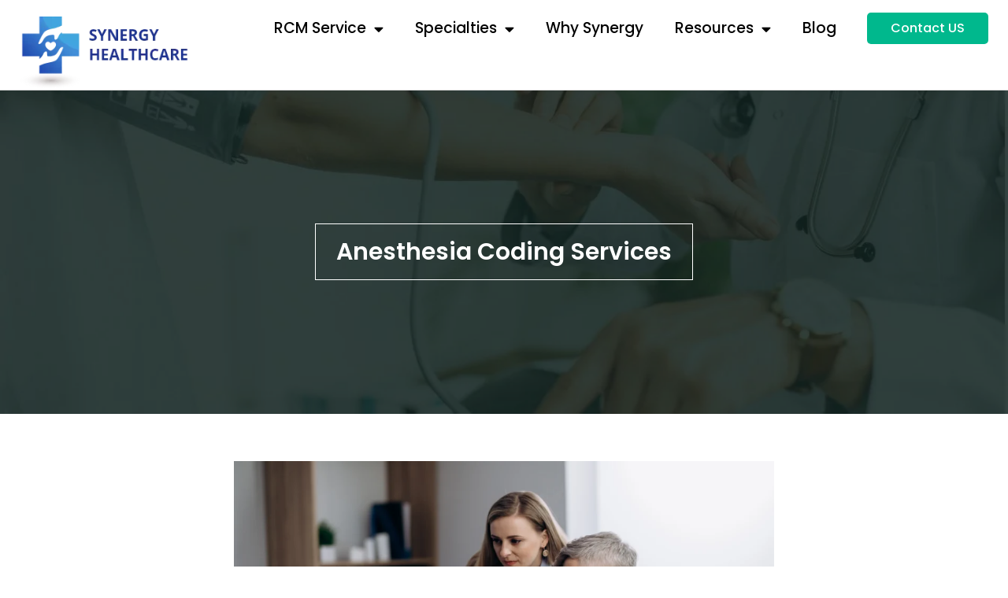

--- FILE ---
content_type: text/html; charset=UTF-8
request_url: https://synergyhcls.com/anesthesia-billing-coding-services/
body_size: 51094
content:
<!doctype html><html lang="en-US" prefix="og: https://ogp.me/ns#"><head><meta charset="UTF-8"><meta name="viewport" content="width=device-width, initial-scale=1"><link rel="profile" href="https://gmpg.org/xfn/11"><style>img:is([sizes="auto" i],[sizes^="auto," i]){contain-intrinsic-size:3000px 1500px}</style><title>Anesthesia Billing And Coding Services | Synergy HCLS</title><meta name="description" content="Optimize your practice’s revenue with expert Anesthesia Billing and Coding services, ensuring accurate claims, faster reimbursements, and reduced denials."/><meta name="robots" content="follow, index, max-snippet:-1, max-video-preview:-1, max-image-preview:large"/><link rel="canonical" href="https://synergyhcls.com/anesthesia-billing-coding-services/" /><meta property="og:locale" content="en_US" /><meta property="og:type" content="article" /><meta property="og:title" content="Anesthesia Billing And Coding Services | Synergy HCLS" /><meta property="og:description" content="Optimize your practice’s revenue with expert Anesthesia Billing and Coding services, ensuring accurate claims, faster reimbursements, and reduced denials." /><meta property="og:url" content="https://synergyhcls.com/anesthesia-billing-coding-services/" /><meta property="og:site_name" content="Synergy HCLS" /><meta property="article:publisher" content="https://www.facebook.com/synergyhcls" /><meta property="article:author" content="https://www.facebook.com/synergyhcls" /><meta property="og:updated_time" content="2025-10-16T16:45:55+00:00" /><meta property="fb:admins" content="100076033746728" /><meta property="og:image" content="https://synergyhcls.com/wp-content/uploads/2022/07/medical-billing-companies-in-2022.png" /><meta property="og:image:secure_url" content="https://synergyhcls.com/wp-content/uploads/2022/07/medical-billing-companies-in-2022.png" /><meta property="og:image:width" content="1920" /><meta property="og:image:height" content="1080" /><meta property="og:image:alt" content="best outsourcing medical billing services partner. Anesthesia Billing and Coding Services" /><meta property="og:image:type" content="image/png" /><meta property="article:published_time" content="2022-04-16T19:04:43+00:00" /><meta property="article:modified_time" content="2025-10-16T16:45:55+00:00" /><meta name="twitter:card" content="summary_large_image" /><meta name="twitter:title" content="Anesthesia Billing And Coding Services | Synergy HCLS" /><meta name="twitter:description" content="Optimize your practice’s revenue with expert Anesthesia Billing and Coding services, ensuring accurate claims, faster reimbursements, and reduced denials." /><meta name="twitter:site" content="@https://twitter.com/synergyhcls" /><meta name="twitter:creator" content="@https://twitter.com/synergyhcls" /><meta name="twitter:image" content="https://synergyhcls.com/wp-content/uploads/2022/07/medical-billing-companies-in-2022.png" /><meta name="twitter:label1" content="Time to read" /><meta name="twitter:data1" content="4 minutes" /><link rel='dns-prefetch' href='//www.googletagmanager.com' /><link rel="alternate" type="application/rss+xml" title="Synergy HCLS &raquo; Feed" href="https://synergyhcls.com/feed/" /><link rel="alternate" type="application/rss+xml" title="Synergy HCLS &raquo; Comments Feed" href="https://synergyhcls.com/comments/feed/" /> <script>window._wpemojiSettings={"baseUrl":"https:\/\/s.w.org\/images\/core\/emoji\/16.0.1\/72x72\/","ext":".png","svgUrl":"https:\/\/s.w.org\/images\/core\/emoji\/16.0.1\/svg\/","svgExt":".svg","source":{"concatemoji":"https:\/\/synergyhcls.com\/wp-includes\/js\/wp-emoji-release.min.js?ver=6.8.3"}};
/*! This file is auto-generated */
!function(s,n){var o,i,e;function c(e){try{var t={supportTests:e,timestamp:(new Date).valueOf()};sessionStorage.setItem(o,JSON.stringify(t))}catch(e){}}function p(e,t,n){e.clearRect(0,0,e.canvas.width,e.canvas.height),e.fillText(t,0,0);var t=new Uint32Array(e.getImageData(0,0,e.canvas.width,e.canvas.height).data),a=(e.clearRect(0,0,e.canvas.width,e.canvas.height),e.fillText(n,0,0),new Uint32Array(e.getImageData(0,0,e.canvas.width,e.canvas.height).data));return t.every(function(e,t){return e===a[t]})}function u(e,t){e.clearRect(0,0,e.canvas.width,e.canvas.height),e.fillText(t,0,0);for(var n=e.getImageData(16,16,1,1),a=0;a<n.data.length;a++)if(0!==n.data[a])return!1;return!0}function f(e,t,n,a){switch(t){case"flag":return n(e,"\ud83c\udff3\ufe0f\u200d\u26a7\ufe0f","\ud83c\udff3\ufe0f\u200b\u26a7\ufe0f")?!1:!n(e,"\ud83c\udde8\ud83c\uddf6","\ud83c\udde8\u200b\ud83c\uddf6")&&!n(e,"\ud83c\udff4\udb40\udc67\udb40\udc62\udb40\udc65\udb40\udc6e\udb40\udc67\udb40\udc7f","\ud83c\udff4\u200b\udb40\udc67\u200b\udb40\udc62\u200b\udb40\udc65\u200b\udb40\udc6e\u200b\udb40\udc67\u200b\udb40\udc7f");case"emoji":return!a(e,"\ud83e\udedf")}return!1}function g(e,t,n,a){var r="undefined"!=typeof WorkerGlobalScope&&self instanceof WorkerGlobalScope?new OffscreenCanvas(300,150):s.createElement("canvas"),o=r.getContext("2d",{willReadFrequently:!0}),i=(o.textBaseline="top",o.font="600 32px Arial",{});return e.forEach(function(e){i[e]=t(o,e,n,a)}),i}function t(e){var t=s.createElement("script");t.src=e,t.defer=!0,s.head.appendChild(t)}"undefined"!=typeof Promise&&(o="wpEmojiSettingsSupports",i=["flag","emoji"],n.supports={everything:!0,everythingExceptFlag:!0},e=new Promise(function(e){s.addEventListener("DOMContentLoaded",e,{once:!0})}),new Promise(function(t){var n=function(){try{var e=JSON.parse(sessionStorage.getItem(o));if("object"==typeof e&&"number"==typeof e.timestamp&&(new Date).valueOf()<e.timestamp+604800&&"object"==typeof e.supportTests)return e.supportTests}catch(e){}return null}();if(!n){if("undefined"!=typeof Worker&&"undefined"!=typeof OffscreenCanvas&&"undefined"!=typeof URL&&URL.createObjectURL&&"undefined"!=typeof Blob)try{var e="postMessage("+g.toString()+"("+[JSON.stringify(i),f.toString(),p.toString(),u.toString()].join(",")+"));",a=new Blob([e],{type:"text/javascript"}),r=new Worker(URL.createObjectURL(a),{name:"wpTestEmojiSupports"});return void(r.onmessage=function(e){c(n=e.data),r.terminate(),t(n)})}catch(e){}c(n=g(i,f,p,u))}t(n)}).then(function(e){for(var t in e)n.supports[t]=e[t],n.supports.everything=n.supports.everything&&n.supports[t],"flag"!==t&&(n.supports.everythingExceptFlag=n.supports.everythingExceptFlag&&n.supports[t]);n.supports.everythingExceptFlag=n.supports.everythingExceptFlag&&!n.supports.flag,n.DOMReady=!1,n.readyCallback=function(){n.DOMReady=!0}}).then(function(){return e}).then(function(){var e;n.supports.everything||(n.readyCallback(),(e=n.source||{}).concatemoji?t(e.concatemoji):e.wpemoji&&e.twemoji&&(t(e.twemoji),t(e.wpemoji)))}))}((window,document),window._wpemojiSettings)</script> <style id='wp-emoji-styles-inline-css'>img.wp-smiley,img.emoji{display:inline !important;border:none !important;box-shadow:none !important;height:1em !important;width:1em !important;margin:0 .07em !important;vertical-align:-.1em !important;background:0 0 !important;padding:0 !important}</style><link data-optimized="1" rel='stylesheet' id='common-card-style-css' href='https://synergyhcls.com/wp-content/litespeed/css/26c4cc6647b64a0e777890af559205c5.css?ver=f38b8' media='all' /><link data-optimized="1" rel='stylesheet' id='profile-card-style-css' href='https://synergyhcls.com/wp-content/litespeed/css/4cd2419fa9261119657432edb9f2c40a.css?ver=fb526' media='all' /><link data-optimized="1" rel='stylesheet' id='testimonial-card-style-css' href='https://synergyhcls.com/wp-content/litespeed/css/85d1ab4bc5dd12fe790aab4a195daccd.css?ver=1b29f' media='all' /><link data-optimized="1" rel='stylesheet' id='post-card-style-css' href='https://synergyhcls.com/wp-content/litespeed/css/9ab4f2a7fb56db3dff9274b62a90be79.css?ver=5427b' media='all' /><link data-optimized="1" rel='stylesheet' id='saswp-style-css' href='https://synergyhcls.com/wp-content/litespeed/css/ed0fbc793d7253c12a671d43a2edb4d0.css?ver=f16a5' media='all' /><link data-optimized="1" rel='stylesheet' id='hello-elementor-css' href='https://synergyhcls.com/wp-content/litespeed/css/752f45257453cbf00836946954b830e4.css?ver=f7da0' media='all' /><link data-optimized="1" rel='stylesheet' id='hello-elementor-theme-style-css' href='https://synergyhcls.com/wp-content/litespeed/css/e51f4057953642f2ca383b83e8bf790e.css?ver=0d0d9' media='all' /><link data-optimized="1" rel='stylesheet' id='hello-elementor-header-footer-css' href='https://synergyhcls.com/wp-content/litespeed/css/58c98b4102ddf162c6afeac49b9fc15a.css?ver=0c8e7' media='all' /><link data-optimized="1" rel='stylesheet' id='elementor-icons-css' href='https://synergyhcls.com/wp-content/litespeed/css/252e3f24c664cf102d0cd49f00927f87.css?ver=33fb0' media='all' /><link data-optimized="1" rel='stylesheet' id='elementor-frontend-legacy-css' href='https://synergyhcls.com/wp-content/litespeed/css/6ca66068c0a8d059b5f5956dc2b4ff3b.css?ver=768eb' media='all' /><link data-optimized="1" rel='stylesheet' id='elementor-frontend-css' href='https://synergyhcls.com/wp-content/litespeed/css/7a81f0b3ebc0af4606777da01f5a80e5.css?ver=7efed' media='all' /><style id='elementor-frontend-inline-css'>.elementor-kit-2956{--e-global-color-primary:#00b88d;--e-global-color-secondary:#54595f;--e-global-color-text:#7a7a7a;--e-global-color-accent:#61ce70;--e-global-color-1784fbf2:#4054b2;--e-global-color-4397b957:#23a455;--e-global-color-72428879:#000;--e-global-color-4071ce97:#fff;--e-global-color-e763c22:#151515;--e-global-typography-primary-font-family:"Poppins";--e-global-typography-primary-font-weight:600;--e-global-typography-secondary-font-family:"Roboto Slab";--e-global-typography-secondary-font-weight:400;--e-global-typography-text-font-family:"Poppins";--e-global-typography-text-font-weight:400;--e-global-typography-accent-font-family:"Poppins";--e-global-typography-accent-font-weight:500}.elementor-kit-2956 a{color:#00b88d}.elementor-kit-2956 a:hover{color:#219378}.elementor-section.elementor-section-boxed>.elementor-container{max-width:1320px}{}h1.entry-title{display:var(--page-title-display)}.elementor-kit-2956 e-page-transition{background-color:#ffbc7d}@media(max-width:1024px){.elementor-section.elementor-section-boxed>.elementor-container{max-width:1024px}}@media(max-width:767px){.elementor-kit-2956 h2{font-size:22px}.elementor-section.elementor-section-boxed>.elementor-container{max-width:767px}}.elementor-widget-heading .elementor-heading-title{color:var(--e-global-color-primary);font-family:var(--e-global-typography-primary-font-family),Sans-serif;font-weight:var(--e-global-typography-primary-font-weight)}.elementor-widget-image .widget-image-caption{color:var(--e-global-color-text);font-family:var(--e-global-typography-text-font-family),Sans-serif;font-weight:var(--e-global-typography-text-font-weight)}.elementor-widget-text-editor{color:var(--e-global-color-text);font-family:var(--e-global-typography-text-font-family),Sans-serif;font-weight:var(--e-global-typography-text-font-weight)}.elementor-widget-text-editor.elementor-drop-cap-view-stacked .elementor-drop-cap{background-color:var(--e-global-color-primary)}.elementor-widget-text-editor.elementor-drop-cap-view-framed .elementor-drop-cap,.elementor-widget-text-editor.elementor-drop-cap-view-default .elementor-drop-cap{color:var(--e-global-color-primary);border-color:var(--e-global-color-primary)}.elementor-widget-button .elementor-button{font-family:var(--e-global-typography-accent-font-family),Sans-serif;font-weight:var(--e-global-typography-accent-font-weight);background-color:var(--e-global-color-accent)}.elementor-widget-divider{--divider-color:var(--e-global-color-secondary)}.elementor-widget-divider .elementor-divider__text{color:var(--e-global-color-secondary);font-family:var(--e-global-typography-secondary-font-family),Sans-serif;font-weight:var(--e-global-typography-secondary-font-weight)}.elementor-widget-divider.elementor-view-stacked .elementor-icon{background-color:var(--e-global-color-secondary)}.elementor-widget-divider.elementor-view-framed .elementor-icon,.elementor-widget-divider.elementor-view-default .elementor-icon{color:var(--e-global-color-secondary);border-color:var(--e-global-color-secondary)}.elementor-widget-divider.elementor-view-framed .elementor-icon,.elementor-widget-divider.elementor-view-default .elementor-icon svg{fill:var(--e-global-color-secondary)}.elementor-widget-image-box .elementor-image-box-title{color:var(--e-global-color-primary);font-family:var(--e-global-typography-primary-font-family),Sans-serif;font-weight:var(--e-global-typography-primary-font-weight)}.elementor-widget-image-box .elementor-image-box-description{color:var(--e-global-color-text);font-family:var(--e-global-typography-text-font-family),Sans-serif;font-weight:var(--e-global-typography-text-font-weight)}.elementor-widget-icon.elementor-view-stacked .elementor-icon{background-color:var(--e-global-color-primary)}.elementor-widget-icon.elementor-view-framed .elementor-icon,.elementor-widget-icon.elementor-view-default .elementor-icon{color:var(--e-global-color-primary);border-color:var(--e-global-color-primary)}.elementor-widget-icon.elementor-view-framed .elementor-icon,.elementor-widget-icon.elementor-view-default .elementor-icon svg{fill:var(--e-global-color-primary)}.elementor-widget-icon-box.elementor-view-stacked .elementor-icon{background-color:var(--e-global-color-primary)}.elementor-widget-icon-box.elementor-view-framed .elementor-icon,.elementor-widget-icon-box.elementor-view-default .elementor-icon{fill:var(--e-global-color-primary);color:var(--e-global-color-primary);border-color:var(--e-global-color-primary)}.elementor-widget-icon-box .elementor-icon-box-title{color:var(--e-global-color-primary)}.elementor-widget-icon-box .elementor-icon-box-title,.elementor-widget-icon-box .elementor-icon-box-title a{font-family:var(--e-global-typography-primary-font-family),Sans-serif;font-weight:var(--e-global-typography-primary-font-weight)}.elementor-widget-icon-box .elementor-icon-box-description{color:var(--e-global-color-text);font-family:var(--e-global-typography-text-font-family),Sans-serif;font-weight:var(--e-global-typography-text-font-weight)}.elementor-widget-star-rating .elementor-star-rating__title{color:var(--e-global-color-text);font-family:var(--e-global-typography-text-font-family),Sans-serif;font-weight:var(--e-global-typography-text-font-weight)}.elementor-widget-image-gallery .gallery-item .gallery-caption{font-family:var(--e-global-typography-accent-font-family),Sans-serif;font-weight:var(--e-global-typography-accent-font-weight)}.elementor-widget-icon-list .elementor-icon-list-item:not(:last-child):after{border-color:var(--e-global-color-text)}.elementor-widget-icon-list .elementor-icon-list-icon i{color:var(--e-global-color-primary)}.elementor-widget-icon-list .elementor-icon-list-icon svg{fill:var(--e-global-color-primary)}.elementor-widget-icon-list .elementor-icon-list-text{color:var(--e-global-color-secondary)}.elementor-widget-icon-list .elementor-icon-list-item>.elementor-icon-list-text,.elementor-widget-icon-list .elementor-icon-list-item>a{font-family:var(--e-global-typography-text-font-family),Sans-serif;font-weight:var(--e-global-typography-text-font-weight)}.elementor-widget-counter .elementor-counter-number-wrapper{color:var(--e-global-color-primary);font-family:var(--e-global-typography-primary-font-family),Sans-serif;font-weight:var(--e-global-typography-primary-font-weight)}.elementor-widget-counter .elementor-counter-title{color:var(--e-global-color-secondary);font-family:var(--e-global-typography-secondary-font-family),Sans-serif;font-weight:var(--e-global-typography-secondary-font-weight)}.elementor-widget-progress .elementor-progress-wrapper .elementor-progress-bar{background-color:var(--e-global-color-primary)}.elementor-widget-progress .elementor-title{color:var(--e-global-color-primary);font-family:var(--e-global-typography-text-font-family),Sans-serif;font-weight:var(--e-global-typography-text-font-weight)}.elementor-widget-testimonial .elementor-testimonial-content{color:var(--e-global-color-text);font-family:var(--e-global-typography-text-font-family),Sans-serif;font-weight:var(--e-global-typography-text-font-weight)}.elementor-widget-testimonial .elementor-testimonial-name{color:var(--e-global-color-primary);font-family:var(--e-global-typography-primary-font-family),Sans-serif;font-weight:var(--e-global-typography-primary-font-weight)}.elementor-widget-testimonial .elementor-testimonial-job{color:var(--e-global-color-secondary);font-family:var(--e-global-typography-secondary-font-family),Sans-serif;font-weight:var(--e-global-typography-secondary-font-weight)}.elementor-widget-tabs .elementor-tab-title,.elementor-widget-tabs .elementor-tab-title a{color:var(--e-global-color-primary)}.elementor-widget-tabs .elementor-tab-title.elementor-active,.elementor-widget-tabs .elementor-tab-title.elementor-active a{color:var(--e-global-color-accent)}.elementor-widget-tabs .elementor-tab-title{font-family:var(--e-global-typography-primary-font-family),Sans-serif;font-weight:var(--e-global-typography-primary-font-weight)}.elementor-widget-tabs .elementor-tab-content{color:var(--e-global-color-text);font-family:var(--e-global-typography-text-font-family),Sans-serif;font-weight:var(--e-global-typography-text-font-weight)}.elementor-widget-accordion .elementor-accordion-icon,.elementor-widget-accordion .elementor-accordion-title{color:var(--e-global-color-primary)}.elementor-widget-accordion .elementor-accordion-icon svg{fill:var(--e-global-color-primary)}.elementor-widget-accordion .elementor-active .elementor-accordion-icon,.elementor-widget-accordion .elementor-active .elementor-accordion-title{color:var(--e-global-color-accent)}.elementor-widget-accordion .elementor-active .elementor-accordion-icon svg{fill:var(--e-global-color-accent)}.elementor-widget-accordion .elementor-accordion-title{font-family:var(--e-global-typography-primary-font-family),Sans-serif;font-weight:var(--e-global-typography-primary-font-weight)}.elementor-widget-accordion .elementor-tab-content{color:var(--e-global-color-text);font-family:var(--e-global-typography-text-font-family),Sans-serif;font-weight:var(--e-global-typography-text-font-weight)}.elementor-widget-toggle .elementor-toggle-title,.elementor-widget-toggle .elementor-toggle-icon{color:var(--e-global-color-primary)}.elementor-widget-toggle .elementor-toggle-icon svg{fill:var(--e-global-color-primary)}.elementor-widget-toggle .elementor-tab-title.elementor-active a,.elementor-widget-toggle .elementor-tab-title.elementor-active .elementor-toggle-icon{color:var(--e-global-color-accent)}.elementor-widget-toggle .elementor-toggle-title{font-family:var(--e-global-typography-primary-font-family),Sans-serif;font-weight:var(--e-global-typography-primary-font-weight)}.elementor-widget-toggle .elementor-tab-content{color:var(--e-global-color-text);font-family:var(--e-global-typography-text-font-family),Sans-serif;font-weight:var(--e-global-typography-text-font-weight)}.elementor-widget-alert .elementor-alert-title{font-family:var(--e-global-typography-primary-font-family),Sans-serif;font-weight:var(--e-global-typography-primary-font-weight)}.elementor-widget-alert .elementor-alert-description{font-family:var(--e-global-typography-text-font-family),Sans-serif;font-weight:var(--e-global-typography-text-font-weight)}.elementor-widget-profile-card-elementor-widget .elementor-profile-name-wrapper,.elementor-widget-profile-card-elementor-widget .profile-card-style-11 .name{color:var(--e-global-color-primary)}.elementor-widget-profile-card-elementor-widget .elementor-profile-name-wrapper,.elementor-widget-profile-card-elementor-widget .profile-card-style-11 .name{font-family:var(--e-global-typography-primary-font-family),Sans-serif;font-weight:var(--e-global-typography-primary-font-weight)}.elementor-widget-profile-card-elementor-widget .elementor-profile-position-wrapper,.elementor-widget-profile-card-elementor-widget .profile-card-style-11 .position{color:var(--e-global-color-secondary)}.elementor-widget-profile-card-elementor-widget .elementor-profile-position-wrapper,.elementor-widget-profile-card-elementor-widget .profile-card-style-11 .position{font-family:var(--e-global-typography-secondary-font-family),Sans-serif;font-weight:var(--e-global-typography-secondary-font-weight)}.elementor-widget-profile-card-elementor-widget .elementor-profile-description-wrapper{color:var(--e-global-color-text);font-family:var(--e-global-typography-text-font-family),Sans-serif;font-weight:var(--e-global-typography-text-font-weight)}.elementor-widget-profile-card-elementor-widget .elementor-content-background-color-wrapper{background-color:var(--e-global-color-accent)}.elementor-widget-profile-card-elementor-widget .team-member__socialmedia{background-color:var(--e-global-color-accent)}.elementor-widget-profile-card-elementor-widget .profile-card-style-11 .name{background-color:var(--e-global-color-accent)}.elementor-widget-profile-card-elementor-widget .profile-card-style-11 .position{background-color:var(--e-global-color-accent)}.elementor-widget-profile-card-elementor-widget .profile-card-style-11 .triangle-div{border-top:var(--e-global-color-accent);border-left:var(--e-global-color-accent)}.elementor-widget-testimonial-card-elementor-widget .elementor-testimonial-name-wrapper,.elementor-widget-testimonial-card-elementor-widget .testimonial6 .name{color:var(--e-global-color-primary)}.elementor-widget-testimonial-card-elementor-widget .testimonial6 .pic{border:var(--e-global-color-primary)}.elementor-widget-testimonial-card-elementor-widget .testimonial6 .description{border-bottom:var(--e-global-color-primary)}.elementor-widget-testimonial-card-elementor-widget .elementor-testimonial-name-wrapper,.elementor-widget-testimonial-card-elementor-widget .testimonial6 .name{font-family:var(--e-global-typography-primary-font-family),Sans-serif;font-weight:var(--e-global-typography-primary-font-weight)}.elementor-widget-testimonial-card-elementor-widget .elementor-testimonial-position-wrapper,.elementor-widget-testimonial-card-elementor-widget .testimonial6 .post{color:var(--e-global-color-secondary)}.elementor-widget-testimonial-card-elementor-widget .testimonial6 .pic,.elementor-widget-testimonial-card-elementor-widget .testimonial6 .description{box-shadow:var(--e-global-color-secondary)}.elementor-widget-testimonial-card-elementor-widget .elementor-testimonial-position-wrapper,.elementor-widget-testimonial-card-elementor-widget .testimonial6 .post{font-family:var(--e-global-typography-secondary-font-family),Sans-serif;font-weight:var(--e-global-typography-secondary-font-weight)}.elementor-widget-testimonial-card-elementor-widget .elementor-testimonial-description-wrapper,.elementor-widget-testimonial-card-elementor-widget .testimonial6 .description{color:var(--e-global-color-text)}.elementor-widget-testimonial-card-elementor-widget .elementor-testimonial-description-wrapper,.elementor-widget-testimonial-card-elementor-widget .testimonial6 .description{font-family:var(--e-global-typography-text-font-family),Sans-serif;font-weight:var(--e-global-typography-text-font-weight)}.elementor-widget-testimonial-card-elementor-widget .elementor-content-background-color-wrapper{background-color:var(--e-global-color-accent)}.elementor-widget-testimonial-card-elementor-widget .elementor-star-rating__title{color:var(--e-global-color-text);font-family:var(--e-global-typography-text-font-family),Sans-serif;font-weight:var(--e-global-typography-text-font-weight)}.elementor-widget-post-card-elementor-widget .post-card_category_background{background-color:var(--e-global-color-secondary)}.elementor-widget-post-card-elementor-widget .post-card_date{background-color:var(--e-global-color-secondary)}.elementor-widget-post-card-elementor-widget .post-card-content-box,.elementor-widget-post-card-elementor-widget .post-card-content-bg-box{background-color:var(--e-global-color-primary)}.elementor-widget-post-card-elementor-widget .post-card_date_color,.elementor-widget-post-card-elementor-widget .post-card-style-6 .card-time{color:var(--e-global-color-secondary)}.elementor-widget-post-card-elementor-widget .post-card_category,.elementor-widget-post-card-elementor-widget .post-content .post-card_category,.elementor-widget-post-card-elementor-widget .post-card_category a,.elementor-widget-post-card-elementor-widget .post-card-style-6 .card-category{color:var(--e-global-color-secondary)}.elementor-widget-post-card-elementor-widget .post-card_category,.elementor-widget-post-card-elementor-widget .post-card_category:hover span.cat-links a,.elementor-widget-post-card-elementor-widget .post-content .post-card_category a:hover,.elementor-widget-post-card-elementor-widget .post-card-style-6 .card-category{color:var(--e-global-color-secondary)}.elementor-widget-post-card-elementor-widget .post-card_category,.elementor-widget-post-card-elementor-widget .post-card_category a{font-family:var(--e-global-typography-primary-font-family),Sans-serif;font-weight:var(--e-global-typography-primary-font-weight)}.elementor-widget-post-card-elementor-widget .post-card_title,.elementor-widget-post-card-elementor-widget .post-card_title a,.elementor-widget-post-card-elementor-widget .post-card-style-6 .card-title a{color:var(--e-global-color-secondary)}.elementor-widget-post-card-elementor-widget .post-card_title,.elementor-widget-post-card-elementor-widget .post-card_title a,.elementor-widget-post-card-elementor-widget .post-card-style-6 .card-title a{font-family:var(--e-global-typography-primary-font-family),Sans-serif;font-weight:var(--e-global-typography-primary-font-weight)}.elementor-widget-post-card-elementor-widget .post-card_excerpt{font-family:var(--e-global-typography-text-font-family),Sans-serif;font-weight:var(--e-global-typography-text-font-weight)}.elementor-widget-post-card-elementor-widget .post-card_read-more{color:var(--e-global-color-accent);font-family:var(--e-global-typography-accent-font-family),Sans-serif;font-weight:var(--e-global-typography-accent-font-weight)}.elementor-widget-post-card-elementor-widget .post-card_meta-data,.elementor-widget-post-card-elementor-widget .post-card_meta-data i .fa,.elementor-widget-post-card-elementor-widget .post-card_meta-data span a,.elementor-widget-post-card-elementor-widget .post-card-style-6 .card-by a{font-family:var(--e-global-typography-secondary-font-family),Sans-serif;font-weight:var(--e-global-typography-secondary-font-weight)}.elementor-widget-text-path{font-family:var(--e-global-typography-text-font-family),Sans-serif;font-weight:var(--e-global-typography-text-font-weight)}.elementor-widget-theme-site-logo .widget-image-caption{color:var(--e-global-color-text);font-family:var(--e-global-typography-text-font-family),Sans-serif;font-weight:var(--e-global-typography-text-font-weight)}.elementor-widget-theme-site-title .elementor-heading-title{color:var(--e-global-color-primary);font-family:var(--e-global-typography-primary-font-family),Sans-serif;font-weight:var(--e-global-typography-primary-font-weight)}.elementor-widget-theme-page-title .elementor-heading-title{color:var(--e-global-color-primary);font-family:var(--e-global-typography-primary-font-family),Sans-serif;font-weight:var(--e-global-typography-primary-font-weight)}.elementor-widget-theme-post-title .elementor-heading-title{color:var(--e-global-color-primary);font-family:var(--e-global-typography-primary-font-family),Sans-serif;font-weight:var(--e-global-typography-primary-font-weight)}.elementor-widget-theme-post-excerpt .elementor-widget-container{color:var(--e-global-color-text);font-family:var(--e-global-typography-text-font-family),Sans-serif;font-weight:var(--e-global-typography-text-font-weight)}.elementor-widget-theme-post-content{color:var(--e-global-color-text);font-family:var(--e-global-typography-text-font-family),Sans-serif;font-weight:var(--e-global-typography-text-font-weight)}.elementor-widget-theme-post-featured-image .widget-image-caption{color:var(--e-global-color-text);font-family:var(--e-global-typography-text-font-family),Sans-serif;font-weight:var(--e-global-typography-text-font-weight)}.elementor-widget-theme-archive-title .elementor-heading-title{color:var(--e-global-color-primary);font-family:var(--e-global-typography-primary-font-family),Sans-serif;font-weight:var(--e-global-typography-primary-font-weight)}.elementor-widget-archive-posts .elementor-post__title,.elementor-widget-archive-posts .elementor-post__title a{color:var(--e-global-color-secondary);font-family:var(--e-global-typography-primary-font-family),Sans-serif;font-weight:var(--e-global-typography-primary-font-weight)}.elementor-widget-archive-posts .elementor-post__meta-data{font-family:var(--e-global-typography-secondary-font-family),Sans-serif;font-weight:var(--e-global-typography-secondary-font-weight)}.elementor-widget-archive-posts .elementor-post__excerpt p{font-family:var(--e-global-typography-text-font-family),Sans-serif;font-weight:var(--e-global-typography-text-font-weight)}.elementor-widget-archive-posts .elementor-post__read-more{color:var(--e-global-color-accent)}.elementor-widget-archive-posts a.elementor-post__read-more{font-family:var(--e-global-typography-accent-font-family),Sans-serif;font-weight:var(--e-global-typography-accent-font-weight)}.elementor-widget-archive-posts .elementor-post__card .elementor-post__badge{background-color:var(--e-global-color-accent);font-family:var(--e-global-typography-accent-font-family),Sans-serif;font-weight:var(--e-global-typography-accent-font-weight)}.elementor-widget-archive-posts .elementor-pagination{font-family:var(--e-global-typography-secondary-font-family),Sans-serif;font-weight:var(--e-global-typography-secondary-font-weight)}.elementor-widget-archive-posts .elementor-button{font-family:var(--e-global-typography-accent-font-family),Sans-serif;font-weight:var(--e-global-typography-accent-font-weight);background-color:var(--e-global-color-accent)}.elementor-widget-archive-posts .e-load-more-message{font-family:var(--e-global-typography-secondary-font-family),Sans-serif;font-weight:var(--e-global-typography-secondary-font-weight)}.elementor-widget-archive-posts .elementor-posts-nothing-found{color:var(--e-global-color-text);font-family:var(--e-global-typography-text-font-family),Sans-serif;font-weight:var(--e-global-typography-text-font-weight)}.elementor-widget-posts .elementor-post__title,.elementor-widget-posts .elementor-post__title a{color:var(--e-global-color-secondary);font-family:var(--e-global-typography-primary-font-family),Sans-serif;font-weight:var(--e-global-typography-primary-font-weight)}.elementor-widget-posts .elementor-post__meta-data{font-family:var(--e-global-typography-secondary-font-family),Sans-serif;font-weight:var(--e-global-typography-secondary-font-weight)}.elementor-widget-posts .elementor-post__excerpt p{font-family:var(--e-global-typography-text-font-family),Sans-serif;font-weight:var(--e-global-typography-text-font-weight)}.elementor-widget-posts .elementor-post__read-more{color:var(--e-global-color-accent)}.elementor-widget-posts a.elementor-post__read-more{font-family:var(--e-global-typography-accent-font-family),Sans-serif;font-weight:var(--e-global-typography-accent-font-weight)}.elementor-widget-posts .elementor-post__card .elementor-post__badge{background-color:var(--e-global-color-accent);font-family:var(--e-global-typography-accent-font-family),Sans-serif;font-weight:var(--e-global-typography-accent-font-weight)}.elementor-widget-posts .elementor-pagination{font-family:var(--e-global-typography-secondary-font-family),Sans-serif;font-weight:var(--e-global-typography-secondary-font-weight)}.elementor-widget-posts .elementor-button{font-family:var(--e-global-typography-accent-font-family),Sans-serif;font-weight:var(--e-global-typography-accent-font-weight);background-color:var(--e-global-color-accent)}.elementor-widget-posts .e-load-more-message{font-family:var(--e-global-typography-secondary-font-family),Sans-serif;font-weight:var(--e-global-typography-secondary-font-weight)}.elementor-widget-portfolio a .elementor-portfolio-item__overlay{background-color:var(--e-global-color-accent)}.elementor-widget-portfolio .elementor-portfolio-item__title{font-family:var(--e-global-typography-primary-font-family),Sans-serif;font-weight:var(--e-global-typography-primary-font-weight)}.elementor-widget-portfolio .elementor-portfolio__filter{color:var(--e-global-color-text);font-family:var(--e-global-typography-primary-font-family),Sans-serif;font-weight:var(--e-global-typography-primary-font-weight)}.elementor-widget-portfolio .elementor-portfolio__filter.elementor-active{color:var(--e-global-color-primary)}.elementor-widget-gallery .elementor-gallery-item__title{font-family:var(--e-global-typography-primary-font-family),Sans-serif;font-weight:var(--e-global-typography-primary-font-weight)}.elementor-widget-gallery .elementor-gallery-item__description{font-family:var(--e-global-typography-text-font-family),Sans-serif;font-weight:var(--e-global-typography-text-font-weight)}.elementor-widget-gallery{--galleries-title-color-normal:var(--e-global-color-primary);--galleries-title-color-hover:var(--e-global-color-secondary);--galleries-pointer-bg-color-hover:var(--e-global-color-accent);--gallery-title-color-active:var(--e-global-color-secondary);--galleries-pointer-bg-color-active:var(--e-global-color-accent)}.elementor-widget-gallery .elementor-gallery-title{font-family:var(--e-global-typography-primary-font-family),Sans-serif;font-weight:var(--e-global-typography-primary-font-weight)}.elementor-widget-form .elementor-field-group>label,.elementor-widget-form .elementor-field-subgroup label{color:var(--e-global-color-text)}.elementor-widget-form .elementor-field-group>label{font-family:var(--e-global-typography-text-font-family),Sans-serif;font-weight:var(--e-global-typography-text-font-weight)}.elementor-widget-form .elementor-field-type-html{color:var(--e-global-color-text);font-family:var(--e-global-typography-text-font-family),Sans-serif;font-weight:var(--e-global-typography-text-font-weight)}.elementor-widget-form .elementor-field-group .elementor-field{color:var(--e-global-color-text)}.elementor-widget-form .elementor-field-group .elementor-field,.elementor-widget-form .elementor-field-subgroup label{font-family:var(--e-global-typography-text-font-family),Sans-serif;font-weight:var(--e-global-typography-text-font-weight)}.elementor-widget-form .elementor-button{font-family:var(--e-global-typography-accent-font-family),Sans-serif;font-weight:var(--e-global-typography-accent-font-weight)}.elementor-widget-form .e-form__buttons__wrapper__button-next{background-color:var(--e-global-color-accent)}.elementor-widget-form .elementor-button[type=submit]{background-color:var(--e-global-color-accent)}.elementor-widget-form .e-form__buttons__wrapper__button-previous{background-color:var(--e-global-color-accent)}.elementor-widget-form .elementor-message{font-family:var(--e-global-typography-text-font-family),Sans-serif;font-weight:var(--e-global-typography-text-font-weight)}.elementor-widget-form .e-form__indicators__indicator,.elementor-widget-form .e-form__indicators__indicator__label{font-family:var(--e-global-typography-accent-font-family),Sans-serif;font-weight:var(--e-global-typography-accent-font-weight)}.elementor-widget-form{--e-form-steps-indicator-inactive-primary-color:var(--e-global-color-text);--e-form-steps-indicator-active-primary-color:var(--e-global-color-accent);--e-form-steps-indicator-completed-primary-color:var(--e-global-color-accent);--e-form-steps-indicator-progress-color:var(--e-global-color-accent);--e-form-steps-indicator-progress-background-color:var(--e-global-color-text);--e-form-steps-indicator-progress-meter-color:var(--e-global-color-text)}.elementor-widget-form .e-form__indicators__indicator__progress__meter{font-family:var(--e-global-typography-accent-font-family),Sans-serif;font-weight:var(--e-global-typography-accent-font-weight)}.elementor-widget-login .elementor-field-group>a{color:var(--e-global-color-text)}.elementor-widget-login .elementor-field-group>a:hover{color:var(--e-global-color-accent)}.elementor-widget-login .elementor-form-fields-wrapper label{color:var(--e-global-color-text);font-family:var(--e-global-typography-text-font-family),Sans-serif;font-weight:var(--e-global-typography-text-font-weight)}.elementor-widget-login .elementor-field-group .elementor-field{color:var(--e-global-color-text)}.elementor-widget-login .elementor-field-group .elementor-field,.elementor-widget-login .elementor-field-subgroup label{font-family:var(--e-global-typography-text-font-family),Sans-serif;font-weight:var(--e-global-typography-text-font-weight)}.elementor-widget-login .elementor-button{font-family:var(--e-global-typography-accent-font-family),Sans-serif;font-weight:var(--e-global-typography-accent-font-weight);background-color:var(--e-global-color-accent)}.elementor-widget-login .elementor-widget-container .elementor-login__logged-in-message{color:var(--e-global-color-text);font-family:var(--e-global-typography-text-font-family),Sans-serif;font-weight:var(--e-global-typography-text-font-weight)}.elementor-widget-slides .elementor-slide-heading{font-family:var(--e-global-typography-primary-font-family),Sans-serif;font-weight:var(--e-global-typography-primary-font-weight)}.elementor-widget-slides .elementor-slide-description{font-family:var(--e-global-typography-secondary-font-family),Sans-serif;font-weight:var(--e-global-typography-secondary-font-weight)}.elementor-widget-slides .elementor-slide-button{font-family:var(--e-global-typography-accent-font-family),Sans-serif;font-weight:var(--e-global-typography-accent-font-weight)}.elementor-widget-nav-menu .elementor-nav-menu .elementor-item{font-family:var(--e-global-typography-primary-font-family),Sans-serif;font-weight:var(--e-global-typography-primary-font-weight)}.elementor-widget-nav-menu .elementor-nav-menu--main .elementor-item{color:var(--e-global-color-text);fill:var(--e-global-color-text)}.elementor-widget-nav-menu .elementor-nav-menu--main .elementor-item:hover,.elementor-widget-nav-menu .elementor-nav-menu--main .elementor-item.elementor-item-active,.elementor-widget-nav-menu .elementor-nav-menu--main .elementor-item.highlighted,.elementor-widget-nav-menu .elementor-nav-menu--main .elementor-item:focus{color:var(--e-global-color-accent);fill:var(--e-global-color-accent)}.elementor-widget-nav-menu .elementor-nav-menu--main:not(.e--pointer-framed) .elementor-item:before,.elementor-widget-nav-menu .elementor-nav-menu--main:not(.e--pointer-framed) .elementor-item:after{background-color:var(--e-global-color-accent)}.elementor-widget-nav-menu .e--pointer-framed .elementor-item:before,.elementor-widget-nav-menu .e--pointer-framed .elementor-item:after{border-color:var(--e-global-color-accent)}.elementor-widget-nav-menu{--e-nav-menu-divider-color:var(--e-global-color-text)}.elementor-widget-nav-menu .elementor-nav-menu--dropdown .elementor-item,.elementor-widget-nav-menu .elementor-nav-menu--dropdown .elementor-sub-item{font-family:var(--e-global-typography-accent-font-family),Sans-serif;font-weight:var(--e-global-typography-accent-font-weight)}.elementor-widget-animated-headline .elementor-headline-dynamic-wrapper path{stroke:var(--e-global-color-accent)}.elementor-widget-animated-headline .elementor-headline-plain-text{color:var(--e-global-color-secondary)}.elementor-widget-animated-headline .elementor-headline{font-family:var(--e-global-typography-primary-font-family),Sans-serif;font-weight:var(--e-global-typography-primary-font-weight)}.elementor-widget-animated-headline{--dynamic-text-color:var(--e-global-color-secondary)}.elementor-widget-animated-headline .elementor-headline-dynamic-text{font-family:var(--e-global-typography-primary-font-family),Sans-serif;font-weight:var(--e-global-typography-primary-font-weight)}.elementor-widget-hotspot .widget-image-caption{font-family:var(--e-global-typography-text-font-family),Sans-serif;font-weight:var(--e-global-typography-text-font-weight)}.elementor-widget-hotspot{--hotspot-color:var(--e-global-color-primary);--hotspot-box-color:var(--e-global-color-secondary);--tooltip-color:var(--e-global-color-secondary)}.elementor-widget-hotspot .e-hotspot__label{font-family:var(--e-global-typography-primary-font-family),Sans-serif;font-weight:var(--e-global-typography-primary-font-weight)}.elementor-widget-hotspot .e-hotspot__tooltip{font-family:var(--e-global-typography-secondary-font-family),Sans-serif;font-weight:var(--e-global-typography-secondary-font-weight)}.elementor-widget-price-list .elementor-price-list-header{color:var(--e-global-color-primary);font-family:var(--e-global-typography-primary-font-family),Sans-serif;font-weight:var(--e-global-typography-primary-font-weight)}.elementor-widget-price-list .elementor-price-list-price{color:var(--e-global-color-primary);font-family:var(--e-global-typography-primary-font-family),Sans-serif;font-weight:var(--e-global-typography-primary-font-weight)}.elementor-widget-price-list .elementor-price-list-description{color:var(--e-global-color-text);font-family:var(--e-global-typography-text-font-family),Sans-serif;font-weight:var(--e-global-typography-text-font-weight)}.elementor-widget-price-list .elementor-price-list-separator{border-bottom-color:var(--e-global-color-secondary)}.elementor-widget-price-table{--e-price-table-header-background-color:var(--e-global-color-secondary)}.elementor-widget-price-table .elementor-price-table__heading{font-family:var(--e-global-typography-primary-font-family),Sans-serif;font-weight:var(--e-global-typography-primary-font-weight)}.elementor-widget-price-table .elementor-price-table__subheading{font-family:var(--e-global-typography-secondary-font-family),Sans-serif;font-weight:var(--e-global-typography-secondary-font-weight)}.elementor-widget-price-table .elementor-price-table .elementor-price-table__price{font-family:var(--e-global-typography-primary-font-family),Sans-serif;font-weight:var(--e-global-typography-primary-font-weight)}.elementor-widget-price-table .elementor-price-table__original-price{color:var(--e-global-color-secondary);font-family:var(--e-global-typography-primary-font-family),Sans-serif;font-weight:var(--e-global-typography-primary-font-weight)}.elementor-widget-price-table .elementor-price-table__period{color:var(--e-global-color-secondary);font-family:var(--e-global-typography-secondary-font-family),Sans-serif;font-weight:var(--e-global-typography-secondary-font-weight)}.elementor-widget-price-table .elementor-price-table__features-list{--e-price-table-features-list-color:var(--e-global-color-text)}.elementor-widget-price-table .elementor-price-table__features-list li{font-family:var(--e-global-typography-text-font-family),Sans-serif;font-weight:var(--e-global-typography-text-font-weight)}.elementor-widget-price-table .elementor-price-table__features-list li:before{border-top-color:var(--e-global-color-text)}.elementor-widget-price-table .elementor-price-table__button{font-family:var(--e-global-typography-accent-font-family),Sans-serif;font-weight:var(--e-global-typography-accent-font-weight);background-color:var(--e-global-color-accent)}.elementor-widget-price-table .elementor-price-table__additional_info{color:var(--e-global-color-text);font-family:var(--e-global-typography-text-font-family),Sans-serif;font-weight:var(--e-global-typography-text-font-weight)}.elementor-widget-price-table .elementor-price-table__ribbon-inner{background-color:var(--e-global-color-accent);font-family:var(--e-global-typography-accent-font-family),Sans-serif;font-weight:var(--e-global-typography-accent-font-weight)}.elementor-widget-flip-box .elementor-flip-box__front .elementor-flip-box__layer__title{font-family:var(--e-global-typography-primary-font-family),Sans-serif;font-weight:var(--e-global-typography-primary-font-weight)}.elementor-widget-flip-box .elementor-flip-box__front .elementor-flip-box__layer__description{font-family:var(--e-global-typography-text-font-family),Sans-serif;font-weight:var(--e-global-typography-text-font-weight)}.elementor-widget-flip-box .elementor-flip-box__back .elementor-flip-box__layer__title{font-family:var(--e-global-typography-primary-font-family),Sans-serif;font-weight:var(--e-global-typography-primary-font-weight)}.elementor-widget-flip-box .elementor-flip-box__back .elementor-flip-box__layer__description{font-family:var(--e-global-typography-text-font-family),Sans-serif;font-weight:var(--e-global-typography-text-font-weight)}.elementor-widget-flip-box .elementor-flip-box__button{font-family:var(--e-global-typography-accent-font-family),Sans-serif;font-weight:var(--e-global-typography-accent-font-weight)}.elementor-widget-call-to-action .elementor-cta__title{font-family:var(--e-global-typography-primary-font-family),Sans-serif;font-weight:var(--e-global-typography-primary-font-weight)}.elementor-widget-call-to-action .elementor-cta__description{font-family:var(--e-global-typography-text-font-family),Sans-serif;font-weight:var(--e-global-typography-text-font-weight)}.elementor-widget-call-to-action .elementor-cta__button{font-family:var(--e-global-typography-accent-font-family),Sans-serif;font-weight:var(--e-global-typography-accent-font-weight)}.elementor-widget-call-to-action .elementor-ribbon-inner{background-color:var(--e-global-color-accent);font-family:var(--e-global-typography-accent-font-family),Sans-serif;font-weight:var(--e-global-typography-accent-font-weight)}.elementor-widget-media-carousel .elementor-carousel-image-overlay{font-family:var(--e-global-typography-accent-font-family),Sans-serif;font-weight:var(--e-global-typography-accent-font-weight)}.elementor-widget-testimonial-carousel .elementor-testimonial__text{color:var(--e-global-color-text);font-family:var(--e-global-typography-text-font-family),Sans-serif;font-weight:var(--e-global-typography-text-font-weight)}.elementor-widget-testimonial-carousel .elementor-testimonial__name{color:var(--e-global-color-text);font-family:var(--e-global-typography-primary-font-family),Sans-serif;font-weight:var(--e-global-typography-primary-font-weight)}.elementor-widget-testimonial-carousel .elementor-testimonial__title{color:var(--e-global-color-primary);font-family:var(--e-global-typography-secondary-font-family),Sans-serif;font-weight:var(--e-global-typography-secondary-font-weight)}.elementor-widget-reviews .elementor-testimonial__header,.elementor-widget-reviews .elementor-testimonial__name{font-family:var(--e-global-typography-primary-font-family),Sans-serif;font-weight:var(--e-global-typography-primary-font-weight)}.elementor-widget-reviews .elementor-testimonial__text{font-family:var(--e-global-typography-text-font-family),Sans-serif;font-weight:var(--e-global-typography-text-font-weight)}.elementor-widget-table-of-contents{--header-color:var(--e-global-color-secondary);--item-text-color:var(--e-global-color-text);--item-text-hover-color:var(--e-global-color-accent);--marker-color:var(--e-global-color-text)}.elementor-widget-table-of-contents .elementor-toc__header,.elementor-widget-table-of-contents .elementor-toc__header-title{font-family:var(--e-global-typography-primary-font-family),Sans-serif;font-weight:var(--e-global-typography-primary-font-weight)}.elementor-widget-table-of-contents .elementor-toc__list-item{font-family:var(--e-global-typography-text-font-family),Sans-serif;font-weight:var(--e-global-typography-text-font-weight)}.elementor-widget-countdown .elementor-countdown-item{background-color:var(--e-global-color-primary)}.elementor-widget-countdown .elementor-countdown-digits{font-family:var(--e-global-typography-text-font-family),Sans-serif;font-weight:var(--e-global-typography-text-font-weight)}.elementor-widget-countdown .elementor-countdown-label{font-family:var(--e-global-typography-secondary-font-family),Sans-serif;font-weight:var(--e-global-typography-secondary-font-weight)}.elementor-widget-countdown .elementor-countdown-expire--message{color:var(--e-global-color-text);font-family:var(--e-global-typography-text-font-family),Sans-serif;font-weight:var(--e-global-typography-text-font-weight)}.elementor-widget-search-form input[type=search].elementor-search-form__input{font-family:var(--e-global-typography-text-font-family),Sans-serif;font-weight:var(--e-global-typography-text-font-weight)}.elementor-widget-search-form .elementor-search-form__input,.elementor-widget-search-form .elementor-search-form__icon,.elementor-widget-search-form .elementor-lightbox .dialog-lightbox-close-button,.elementor-widget-search-form .elementor-lightbox .dialog-lightbox-close-button:hover,.elementor-widget-search-form.elementor-search-form--skin-full_screen input[type=search].elementor-search-form__input{color:var(--e-global-color-text);fill:var(--e-global-color-text)}.elementor-widget-search-form .elementor-search-form__submit{font-family:var(--e-global-typography-text-font-family),Sans-serif;font-weight:var(--e-global-typography-text-font-weight);background-color:var(--e-global-color-secondary)}.elementor-widget-author-box .elementor-author-box__name{color:var(--e-global-color-secondary);font-family:var(--e-global-typography-primary-font-family),Sans-serif;font-weight:var(--e-global-typography-primary-font-weight)}.elementor-widget-author-box .elementor-author-box__bio{color:var(--e-global-color-text);font-family:var(--e-global-typography-text-font-family),Sans-serif;font-weight:var(--e-global-typography-text-font-weight)}.elementor-widget-author-box .elementor-author-box__button{color:var(--e-global-color-secondary);border-color:var(--e-global-color-secondary);font-family:var(--e-global-typography-accent-font-family),Sans-serif;font-weight:var(--e-global-typography-accent-font-weight)}.elementor-widget-author-box .elementor-author-box__button:hover{border-color:var(--e-global-color-secondary);color:var(--e-global-color-secondary)}.elementor-widget-post-navigation span.post-navigation__prev--label{color:var(--e-global-color-text)}.elementor-widget-post-navigation span.post-navigation__next--label{color:var(--e-global-color-text)}.elementor-widget-post-navigation span.post-navigation__prev--label,.elementor-widget-post-navigation span.post-navigation__next--label{font-family:var(--e-global-typography-secondary-font-family),Sans-serif;font-weight:var(--e-global-typography-secondary-font-weight)}.elementor-widget-post-navigation span.post-navigation__prev--title,.elementor-widget-post-navigation span.post-navigation__next--title{color:var(--e-global-color-secondary);font-family:var(--e-global-typography-secondary-font-family),Sans-serif;font-weight:var(--e-global-typography-secondary-font-weight)}.elementor-widget-post-info .elementor-icon-list-item:not(:last-child):after{border-color:var(--e-global-color-text)}.elementor-widget-post-info .elementor-icon-list-icon i{color:var(--e-global-color-primary)}.elementor-widget-post-info .elementor-icon-list-icon svg{fill:var(--e-global-color-primary)}.elementor-widget-post-info .elementor-icon-list-text,.elementor-widget-post-info .elementor-icon-list-text a{color:var(--e-global-color-secondary)}.elementor-widget-post-info .elementor-icon-list-item{font-family:var(--e-global-typography-text-font-family),Sans-serif;font-weight:var(--e-global-typography-text-font-weight)}.elementor-widget-sitemap .elementor-sitemap-title{color:var(--e-global-color-primary);font-family:var(--e-global-typography-primary-font-family),Sans-serif;font-weight:var(--e-global-typography-primary-font-weight)}.elementor-widget-sitemap .elementor-sitemap-item,.elementor-widget-sitemap span.elementor-sitemap-list,.elementor-widget-sitemap .elementor-sitemap-item a{color:var(--e-global-color-text);font-family:var(--e-global-typography-text-font-family),Sans-serif;font-weight:var(--e-global-typography-text-font-weight)}.elementor-widget-sitemap .elementor-sitemap-item{color:var(--e-global-color-text)}.elementor-widget-blockquote .elementor-blockquote__content{color:var(--e-global-color-text)}.elementor-widget-blockquote .elementor-blockquote__author{color:var(--e-global-color-secondary)}.elementor-widget-lottie{--caption-color:var(--e-global-color-text)}.elementor-widget-lottie .e-lottie__caption{font-family:var(--e-global-typography-text-font-family),Sans-serif;font-weight:var(--e-global-typography-text-font-weight)}.elementor-widget-video-playlist .e-tabs-header .e-tabs-title{color:var(--e-global-color-text)}.elementor-widget-video-playlist .e-tabs-header .e-tabs-videos-count{color:var(--e-global-color-text)}.elementor-widget-video-playlist .e-tabs-header .e-tabs-header-right-side i{color:var(--e-global-color-text)}.elementor-widget-video-playlist .e-tabs-header .e-tabs-header-right-side svg{fill:var(--e-global-color-text)}.elementor-widget-video-playlist .e-tab-title .e-tab-title-text{color:var(--e-global-color-text);font-family:var(--e-global-typography-text-font-family),Sans-serif;font-weight:var(--e-global-typography-text-font-weight)}.elementor-widget-video-playlist .e-tab-title .e-tab-title-text a{color:var(--e-global-color-text)}.elementor-widget-video-playlist .e-tab-title .e-tab-duration{color:var(--e-global-color-text)}.elementor-widget-video-playlist .e-tabs-items-wrapper .e-tab-title:where(.e-active,:hover) .e-tab-title-text{color:var(--e-global-color-text);font-family:var(--e-global-typography-text-font-family),Sans-serif;font-weight:var(--e-global-typography-text-font-weight)}.elementor-widget-video-playlist .e-tabs-items-wrapper .e-tab-title:where(.e-active,:hover) .e-tab-title-text a{color:var(--e-global-color-text)}.elementor-widget-video-playlist .e-tabs-items-wrapper .e-tab-title:where(.e-active,:hover) .e-tab-duration{color:var(--e-global-color-text)}.elementor-widget-video-playlist .e-tabs-items-wrapper .e-section-title{color:var(--e-global-color-text)}.elementor-widget-video-playlist .e-tabs-inner-tabs .e-inner-tabs-wrapper .e-inner-tab-title a{font-family:var(--e-global-typography-text-font-family),Sans-serif;font-weight:var(--e-global-typography-text-font-weight)}.elementor-widget-video-playlist .e-tabs-inner-tabs .e-inner-tabs-content-wrapper .e-inner-tab-content .e-inner-tab-text{font-family:var(--e-global-typography-text-font-family),Sans-serif;font-weight:var(--e-global-typography-text-font-weight)}.elementor-widget-video-playlist .e-tabs-inner-tabs .e-inner-tabs-content-wrapper .e-inner-tab-content button{color:var(--e-global-color-text);font-family:var(--e-global-typography-accent-font-family),Sans-serif;font-weight:var(--e-global-typography-accent-font-weight)}.elementor-widget-video-playlist .e-tabs-inner-tabs .e-inner-tabs-content-wrapper .e-inner-tab-content button:hover{color:var(--e-global-color-text)}.elementor-widget-paypal-button .elementor-button{font-family:var(--e-global-typography-accent-font-family),Sans-serif;font-weight:var(--e-global-typography-accent-font-weight);background-color:var(--e-global-color-accent)}.elementor-widget-paypal-button .elementor-message{font-family:var(--e-global-typography-text-font-family),Sans-serif;font-weight:var(--e-global-typography-text-font-weight)}.elementor-widget-progress-tracker .current-progress-percentage{font-family:var(--e-global-typography-text-font-family),Sans-serif;font-weight:var(--e-global-typography-text-font-weight)}.elementor-8881 .elementor-element.elementor-element-114abc67:not(.elementor-motion-effects-element-type-background),.elementor-8881 .elementor-element.elementor-element-114abc67>.elementor-motion-effects-container>.elementor-motion-effects-layer{background-image:url("https://synergyhcls.com/wp-content/uploads/2022/04/Anesthesilogy-app.jpg");background-position:bottom center;background-repeat:no-repeat;background-size:cover}.elementor-8881 .elementor-element.elementor-element-114abc67>.elementor-background-overlay{background-color:#1c2725;opacity:.5;transition:background .3s,border-radius .3s,opacity .3s}.elementor-8881 .elementor-element.elementor-element-114abc67{transition:background .3s,border .3s,border-radius .3s,box-shadow .3s;padding:160px 0}.elementor-8881 .elementor-element.elementor-element-44d8a86e{text-align:center}.elementor-8881 .elementor-element.elementor-element-44d8a86e .elementor-heading-title{color:var(--e-global-color-4071ce97);font-family:"Poppins",Sans-serif;font-size:30px;font-weight:600}.elementor-8881 .elementor-element.elementor-element-44d8a86e>.elementor-widget-container{margin:0 390px;padding:20px 0;border-style:solid;border-width:1px;border-color:#fff}.elementor-8881 .elementor-element.elementor-element-1a668258{transition:background .3s,border .3s,border-radius .3s,box-shadow .3s;margin-top:50px;margin-bottom:50px;padding:0 140px}.elementor-8881 .elementor-element.elementor-element-1a668258>.elementor-background-overlay{transition:background .3s,border-radius .3s,opacity .3s}.elementor-8881 .elementor-element.elementor-element-216ceb68>.elementor-element-populated{transition:background .3s,border .3s,border-radius .3s,box-shadow .3s}.elementor-8881 .elementor-element.elementor-element-216ceb68>.elementor-element-populated>.elementor-background-overlay{transition:background .3s,border-radius .3s,opacity .3s}.elementor-8881 .elementor-element.elementor-element-3c4ac047 img{width:70%}.elementor-8881 .elementor-element.elementor-element-a8497fb{text-align:justify}.elementor-8881 .elementor-element.elementor-element-5f81698c{transition:background .3s,border .3s,border-radius .3s,box-shadow .3s}.elementor-8881 .elementor-element.elementor-element-5f81698c>.elementor-background-overlay{transition:background .3s,border-radius .3s,opacity .3s}.elementor-8881 .elementor-element.elementor-element-32cb834b>.elementor-element-populated{transition:background .3s,border .3s,border-radius .3s,box-shadow .3s}.elementor-8881 .elementor-element.elementor-element-32cb834b>.elementor-element-populated>.elementor-background-overlay{transition:background .3s,border-radius .3s,opacity .3s}.elementor-8881 .elementor-element.elementor-element-32cb834b>.elementor-element-populated>.elementor-widget-wrap{padding:0}.elementor-8881 .elementor-element.elementor-element-45441b0{text-align:center}.elementor-8881 .elementor-element.elementor-element-45441b0>.elementor-widget-container{margin:0}.elementor-8881 .elementor-element.elementor-element-2c6c853{margin-top:30px;margin-bottom:0}.elementor-8881 .elementor-element.elementor-element-da7384e img{width:80%}.elementor-8881 .elementor-element.elementor-element-da7384e>.elementor-widget-container{margin:0 0 60px}.elementor-8881 .elementor-element.elementor-element-dfe4535{text-align:justify}.elementor-8881 .elementor-element.elementor-element-ac0e419:not(.elementor-motion-effects-element-type-background),.elementor-8881 .elementor-element.elementor-element-ac0e419>.elementor-motion-effects-container>.elementor-motion-effects-layer{background-color:transparent;background-image:linear-gradient(170deg,#e6faf6 0%,#f8fefe 50%)}.elementor-8881 .elementor-element.elementor-element-ac0e419{transition:background .3s,border .3s,border-radius .3s,box-shadow .3s}.elementor-8881 .elementor-element.elementor-element-ac0e419>.elementor-background-overlay{transition:background .3s,border-radius .3s,opacity .3s}.elementor-8881 .elementor-element.elementor-element-0ad56d3>.elementor-element-populated{transition:background .3s,border .3s,border-radius .3s,box-shadow .3s}.elementor-8881 .elementor-element.elementor-element-0ad56d3>.elementor-element-populated>.elementor-background-overlay{transition:background .3s,border-radius .3s,opacity .3s}.elementor-8881 .elementor-element.elementor-element-0ad56d3>.elementor-element-populated>.elementor-widget-wrap{padding:0}.elementor-8881 .elementor-element.elementor-element-af79ce1{text-align:center}.elementor-8881 .elementor-element.elementor-element-af79ce1>.elementor-widget-container{margin:60px 0 0}.elementor-8881 .elementor-element.elementor-element-42f271c{margin-top:30px;margin-bottom:0}.elementor-8881 .elementor-element.elementor-element-408b13f img{width:80%}.elementor-8881 .elementor-element.elementor-element-408b13f>.elementor-widget-container{margin:0 0 60px}.elementor-8881 .elementor-element.elementor-element-0330a63{text-align:justify}.elementor-8881 .elementor-element.elementor-element-875fb18{transition:background .3s,border .3s,border-radius .3s,box-shadow .3s}.elementor-8881 .elementor-element.elementor-element-875fb18>.elementor-background-overlay{transition:background .3s,border-radius .3s,opacity .3s}.elementor-8881 .elementor-element.elementor-element-42133ea>.elementor-element-populated{transition:background .3s,border .3s,border-radius .3s,box-shadow .3s}.elementor-8881 .elementor-element.elementor-element-42133ea>.elementor-element-populated>.elementor-background-overlay{transition:background .3s,border-radius .3s,opacity .3s}.elementor-8881 .elementor-element.elementor-element-42133ea>.elementor-element-populated>.elementor-widget-wrap{padding:0}.elementor-8881 .elementor-element.elementor-element-5700d52{text-align:center}.elementor-8881 .elementor-element.elementor-element-5700d52>.elementor-widget-container{margin:60px 0 0}.elementor-8881 .elementor-element.elementor-element-9f35891{margin-top:10px;margin-bottom:0}.elementor-8881 .elementor-element.elementor-element-1fac963{text-align:justify}.elementor-8881 .elementor-element.elementor-element-17b4186{text-align:justify}.elementor-8881 .elementor-element.elementor-element-4814631>.elementor-element-populated{margin:60px 0 0;--e-column-margin-right:0px;--e-column-margin-left:0px}.elementor-8881 .elementor-element.elementor-element-6d3e537 img{width:70%}.elementor-8881 .elementor-element.elementor-element-6d3e537>.elementor-widget-container{margin:70px 0 60px}.elementor-8881 .elementor-element.elementor-element-aee58f8{text-align:center}.elementor-8881 .elementor-element.elementor-element-aee58f8>.elementor-widget-container{margin:30px 0 0}.elementor-8881 .elementor-element.elementor-element-88f536f{margin-top:30px;margin-bottom:30px}.elementor-8881 .elementor-element.elementor-element-26dbfd74 .elementor-heading-title{color:var(--e-global-color-72428879);font-family:"Poppins",Sans-serif;font-weight:600}.elementor-8881 .elementor-element.elementor-element-26dbfd74>.elementor-widget-container{padding:10px;background-color:#fff3e3;border-style:solid;border-color:#fff3e3;border-radius:1px}.elementor-8881 .elementor-element.elementor-element-d365f03 .elementor-heading-title{color:var(--e-global-color-72428879);font-family:"Poppins",Sans-serif;font-weight:600}.elementor-8881 .elementor-element.elementor-element-d365f03>.elementor-widget-container{padding:10px;background-color:#fff3e3;border-style:solid;border-width:1px;border-color:#fff3e3}.elementor-8881 .elementor-element.elementor-element-3df917c0 .elementor-heading-title{color:var(--e-global-color-72428879);font-family:"Poppins",Sans-serif;font-weight:600}.elementor-8881 .elementor-element.elementor-element-3df917c0>.elementor-widget-container{padding:10px;background-color:#fff3e3;border-style:solid;border-width:1px;border-color:#fff3e3}.elementor-8881 .elementor-element.elementor-element-36b21fc3 .elementor-heading-title{color:var(--e-global-color-72428879);font-family:"Poppins",Sans-serif;font-weight:600}.elementor-8881 .elementor-element.elementor-element-36b21fc3>.elementor-widget-container{padding:10px;background-color:#fff3e3;border-style:solid;border-color:#fff3e3;border-radius:1px}.elementor-8881 .elementor-element.elementor-element-5636910e .elementor-heading-title{color:var(--e-global-color-72428879);font-family:"Poppins",Sans-serif;font-weight:600}.elementor-8881 .elementor-element.elementor-element-5636910e>.elementor-widget-container{padding:10px;background-color:#fff3e3;border-style:solid;border-color:#fff3e3;border-radius:1px}.elementor-8881 .elementor-element.elementor-element-2d1ba86{padding:0 0 60px}.elementor-8881 .elementor-element.elementor-element-100fd6e{--divider-border-style:solid;--divider-color:#dadada;--divider-border-width:3px}.elementor-8881 .elementor-element.elementor-element-100fd6e .elementor-divider-separator{width:100%}.elementor-8881 .elementor-element.elementor-element-100fd6e .elementor-divider{padding-top:15px;padding-bottom:15px}.elementor-8881 .elementor-element.elementor-element-801b1f0{text-align:center}.elementor-8881 .elementor-element.elementor-element-801b1f0>.elementor-widget-container{margin:30px 0}.elementor-8881 .elementor-element.elementor-element-c24e5e0 img{width:90%}.elementor-8881 .elementor-element.elementor-element-4331aa1a>.elementor-container{max-width:1250px}.elementor-8881 .elementor-element.elementor-element-4331aa1a:not(.elementor-motion-effects-element-type-background),.elementor-8881 .elementor-element.elementor-element-4331aa1a>.elementor-motion-effects-container>.elementor-motion-effects-layer{background-image:url("https://synergyhcls.com/wp-content/uploads/2022/02/RCM-billining-coder.png")}.elementor-8881 .elementor-element.elementor-element-4331aa1a{transition:background .3s,border .3s,border-radius .3s,box-shadow .3s}.elementor-8881 .elementor-element.elementor-element-4331aa1a>.elementor-background-overlay{transition:background .3s,border-radius .3s,opacity .3s}.elementor-8881 .elementor-element.elementor-element-5c3185af{text-align:center}.elementor-8881 .elementor-element.elementor-element-5c3185af>.elementor-widget-container{margin:30px 0 0}.elementor-8881 .elementor-element.elementor-element-233125a2{margin-top:30px;margin-bottom:60px}.elementor-8881 .elementor-element.elementor-element-adaf335>.elementor-element-populated{border-style:solid;border-width:1px;border-color:#00b88d;transition:background .3s,border .3s,border-radius .3s,box-shadow .3s;margin:0 30px 0 0;--e-column-margin-right:30px;--e-column-margin-left:0px}.elementor-8881 .elementor-element.elementor-element-adaf335>.elementor-element-populated,.elementor-8881 .elementor-element.elementor-element-adaf335>.elementor-element-populated>.elementor-background-overlay,.elementor-8881 .elementor-element.elementor-element-adaf335>.elementor-background-slideshow{border-radius:10px}.elementor-8881 .elementor-element.elementor-element-adaf335>.elementor-element-populated>.elementor-background-overlay{transition:background .3s,border-radius .3s,opacity .3s}.elementor-8881 .elementor-element.elementor-element-adaf335>.elementor-element-populated>.elementor-widget-wrap{padding:0}.elementor-8881 .elementor-element.elementor-element-1e1d40f1 img{height:180px;border-radius:10px 10px 0 0}.elementor-8881 .elementor-element.elementor-element-6566e49e .elementor-heading-title{font-family:"Poppins",Sans-serif;font-weight:600;line-height:1.3em}.elementor-8881 .elementor-element.elementor-element-6566e49e>.elementor-widget-container{margin:0 10px}.elementor-8881 .elementor-element.elementor-element-4b1c8488{color:#000}.elementor-8881 .elementor-element.elementor-element-4b1c8488>.elementor-widget-container{padding:0 10px}.elementor-8881 .elementor-element.elementor-element-53ee5884>.elementor-widget-container{margin:-18px 0 0;padding:0 10px}.elementor-8881 .elementor-element.elementor-element-98dcd17>.elementor-element-populated{border-style:solid;border-width:1px;border-color:#00b88d;transition:background .3s,border .3s,border-radius .3s,box-shadow .3s;margin:0 30px 0 0;--e-column-margin-right:30px;--e-column-margin-left:0px}.elementor-8881 .elementor-element.elementor-element-98dcd17>.elementor-element-populated,.elementor-8881 .elementor-element.elementor-element-98dcd17>.elementor-element-populated>.elementor-background-overlay,.elementor-8881 .elementor-element.elementor-element-98dcd17>.elementor-background-slideshow{border-radius:10px}.elementor-8881 .elementor-element.elementor-element-98dcd17>.elementor-element-populated>.elementor-background-overlay{transition:background .3s,border-radius .3s,opacity .3s}.elementor-8881 .elementor-element.elementor-element-98dcd17>.elementor-element-populated>.elementor-widget-wrap{padding:0}.elementor-8881 .elementor-element.elementor-element-2cdabd51 img{height:180px;border-radius:10px 10px 0 0}.elementor-8881 .elementor-element.elementor-element-586cde99 .elementor-heading-title{font-family:"Poppins",Sans-serif;font-weight:600;line-height:1.3em}.elementor-8881 .elementor-element.elementor-element-586cde99>.elementor-widget-container{margin:0 10px}.elementor-8881 .elementor-element.elementor-element-362c7422{color:#000}.elementor-8881 .elementor-element.elementor-element-362c7422>.elementor-widget-container{padding:0 10px}.elementor-8881 .elementor-element.elementor-element-3fc5e940>.elementor-widget-container{margin:-18px 0 0;padding:0 10px}.elementor-8881 .elementor-element.elementor-element-1474cbd1>.elementor-element-populated{border-style:solid;border-width:1px;border-color:#00b88d;transition:background .3s,border .3s,border-radius .3s,box-shadow .3s;margin:0 30px 0 0;--e-column-margin-right:30px;--e-column-margin-left:0px}.elementor-8881 .elementor-element.elementor-element-1474cbd1>.elementor-element-populated,.elementor-8881 .elementor-element.elementor-element-1474cbd1>.elementor-element-populated>.elementor-background-overlay,.elementor-8881 .elementor-element.elementor-element-1474cbd1>.elementor-background-slideshow{border-radius:10px}.elementor-8881 .elementor-element.elementor-element-1474cbd1>.elementor-element-populated>.elementor-background-overlay{transition:background .3s,border-radius .3s,opacity .3s}.elementor-8881 .elementor-element.elementor-element-1474cbd1>.elementor-element-populated>.elementor-widget-wrap{padding:0}.elementor-8881 .elementor-element.elementor-element-2bbc1f81 img{height:180px;border-radius:10px 10px 0 0}.elementor-8881 .elementor-element.elementor-element-2bbc1f81>.elementor-widget-container{margin:0;padding:0}.elementor-8881 .elementor-element.elementor-element-582b8052 .elementor-heading-title{font-family:"Poppins",Sans-serif;font-weight:600;line-height:1.3em}.elementor-8881 .elementor-element.elementor-element-582b8052>.elementor-widget-container{margin:0 10px}.elementor-8881 .elementor-element.elementor-element-54725a30{color:#000}.elementor-8881 .elementor-element.elementor-element-54725a30>.elementor-widget-container{padding:0 10px}.elementor-8881 .elementor-element.elementor-element-2335655a>.elementor-widget-container{margin:-18px 0 0;padding:0 10px}.elementor-8881 .elementor-element.elementor-element-12b3e221>.elementor-element-populated{border-style:solid;border-width:1px;border-color:#00b88d;transition:background .3s,border .3s,border-radius .3s,box-shadow .3s;margin:0 30px 0 0;--e-column-margin-right:30px;--e-column-margin-left:0px}.elementor-8881 .elementor-element.elementor-element-12b3e221>.elementor-element-populated,.elementor-8881 .elementor-element.elementor-element-12b3e221>.elementor-element-populated>.elementor-background-overlay,.elementor-8881 .elementor-element.elementor-element-12b3e221>.elementor-background-slideshow{border-radius:10px}.elementor-8881 .elementor-element.elementor-element-12b3e221>.elementor-element-populated>.elementor-background-overlay{transition:background .3s,border-radius .3s,opacity .3s}.elementor-8881 .elementor-element.elementor-element-12b3e221>.elementor-element-populated>.elementor-widget-wrap{padding:0}.elementor-8881 .elementor-element.elementor-element-75c6c84e img{height:180px;border-radius:10px 10px 0 0}.elementor-8881 .elementor-element.elementor-element-199ae7f4 .elementor-heading-title{font-family:"Poppins",Sans-serif;font-weight:600;line-height:1.3em}.elementor-8881 .elementor-element.elementor-element-199ae7f4>.elementor-widget-container{margin:0 10px}.elementor-8881 .elementor-element.elementor-element-5f71d4f9{color:#000}.elementor-8881 .elementor-element.elementor-element-5f71d4f9>.elementor-widget-container{padding:0 10px}.elementor-8881 .elementor-element.elementor-element-6de46aa1>.elementor-widget-container{margin:-18px 0 0;padding:0 10px}.elementor-8881 .elementor-element.elementor-element-50b3fc6{margin-top:60px;margin-bottom:0;padding:0 190px 60px}.elementor-8881 .elementor-element.elementor-element-437fd289 .elementor-field-group{padding-right:calc(10px/2);padding-left:calc(10px/2);margin-bottom:25px}.elementor-8881 .elementor-element.elementor-element-437fd289 .elementor-form-fields-wrapper{margin-left:calc(-10px/2);margin-right:calc(-10px/2);margin-bottom:-25px}.elementor-8881 .elementor-element.elementor-element-437fd289 .elementor-field-group.recaptcha_v3-bottomleft,.elementor-8881 .elementor-element.elementor-element-437fd289 .elementor-field-group.recaptcha_v3-bottomright{margin-bottom:0}body.rtl .elementor-8881 .elementor-element.elementor-element-437fd289 .elementor-labels-inline .elementor-field-group>label{padding-left:0}body:not(.rtl) .elementor-8881 .elementor-element.elementor-element-437fd289 .elementor-labels-inline .elementor-field-group>label{padding-right:0}body .elementor-8881 .elementor-element.elementor-element-437fd289 .elementor-labels-above .elementor-field-group>label{padding-bottom:0}.elementor-8881 .elementor-element.elementor-element-437fd289 .elementor-field-type-html{padding-bottom:0}.elementor-8881 .elementor-element.elementor-element-437fd289 .elementor-field-group:not(.elementor-field-type-upload) .elementor-field:not(.elementor-select-wrapper){background-color:#fff}.elementor-8881 .elementor-element.elementor-element-437fd289 .elementor-field-group .elementor-select-wrapper select{background-color:#fff}.elementor-8881 .elementor-element.elementor-element-437fd289 .e-form__buttons__wrapper__button-next{background-color:#00b88d;color:#fff}.elementor-8881 .elementor-element.elementor-element-437fd289 .elementor-button[type=submit]{background-color:#00b88d;color:#fff}.elementor-8881 .elementor-element.elementor-element-437fd289 .elementor-button[type=submit] svg *{fill:#fff}.elementor-8881 .elementor-element.elementor-element-437fd289 .e-form__buttons__wrapper__button-previous{color:#fff}.elementor-8881 .elementor-element.elementor-element-437fd289 .e-form__buttons__wrapper__button-next:hover{background-color:#219378;color:#fff}.elementor-8881 .elementor-element.elementor-element-437fd289 .elementor-button[type=submit]:hover{background-color:#219378;color:#fff}.elementor-8881 .elementor-element.elementor-element-437fd289 .elementor-button[type=submit]:hover svg *{fill:#fff}.elementor-8881 .elementor-element.elementor-element-437fd289 .e-form__buttons__wrapper__button-previous:hover{color:#fff}.elementor-8881 .elementor-element.elementor-element-437fd289 .elementor-button{border-radius:20px;padding:10px 50px}.elementor-8881 .elementor-element.elementor-element-437fd289{--e-form-steps-indicators-spacing:20px;--e-form-steps-indicator-padding:30px;--e-form-steps-indicator-inactive-secondary-color:#fff;--e-form-steps-indicator-active-secondary-color:#fff;--e-form-steps-indicator-completed-secondary-color:#fff;--e-form-steps-divider-width:1px;--e-form-steps-divider-gap:10px}.elementor-8881 .elementor-element.elementor-element-437fd289>.elementor-widget-container{margin:0 60px 40px 0;padding:0 0 20px}@media(max-width:1024px){.elementor-8881 .elementor-element.elementor-element-44d8a86e>.elementor-widget-container{margin:0}}@media(max-width:767px){.elementor-8881 .elementor-element.elementor-element-114abc67{padding:100px 0}.elementor-8881 .elementor-element.elementor-element-44d8a86e>.elementor-widget-container{margin:0;padding:10px 0}.elementor-8881 .elementor-element.elementor-element-1a668258{margin-top:30px;margin-bottom:0;padding:0}.elementor-8881 .elementor-element.elementor-element-216ceb68>.elementor-element-populated>.elementor-widget-wrap{padding:0}.elementor-8881 .elementor-element.elementor-element-3c4ac047 img{width:100%}.elementor-8881 .elementor-element.elementor-element-a8497fb>.elementor-widget-container{margin:0 10px}.elementor-8881 .elementor-element.elementor-element-5f81698c{padding:0}.elementor-8881 .elementor-element.elementor-element-45441b0>.elementor-widget-container{margin:10px 0 0}.elementor-8881 .elementor-element.elementor-element-2c6c853{margin-top:0;margin-bottom:0}.elementor-8881 .elementor-element.elementor-element-da7384e img{width:100%}.elementor-8881 .elementor-element.elementor-element-da7384e>.elementor-widget-container{margin:0}.elementor-8881 .elementor-element.elementor-element-dfe4535>.elementor-widget-container{margin:0 10px}.elementor-8881 .elementor-element.elementor-element-ac0e419{padding:0}.elementor-8881 .elementor-element.elementor-element-af79ce1>.elementor-widget-container{margin:10px 0 0}.elementor-8881 .elementor-element.elementor-element-42f271c{margin-top:0;margin-bottom:0}.elementor-8881 .elementor-element.elementor-element-408b13f img{width:100%}.elementor-8881 .elementor-element.elementor-element-408b13f>.elementor-widget-container{margin:0}.elementor-8881 .elementor-element.elementor-element-0330a63>.elementor-widget-container{margin:0 10px}.elementor-8881 .elementor-element.elementor-element-875fb18{padding:0}.elementor-8881 .elementor-element.elementor-element-5700d52>.elementor-widget-container{margin:10px 0 0}.elementor-8881 .elementor-element.elementor-element-9f35891{margin-top:0;margin-bottom:0}.elementor-8881 .elementor-element.elementor-element-17b4186>.elementor-widget-container{margin:0 10px}.elementor-8881 .elementor-element.elementor-element-4814631>.elementor-element-populated{margin:0;--e-column-margin-right:0px;--e-column-margin-left:0px}.elementor-8881 .elementor-element.elementor-element-02071a4>.elementor-element-populated>.elementor-widget-wrap{padding:0}.elementor-8881 .elementor-element.elementor-element-6d3e537 img{width:100%}.elementor-8881 .elementor-element.elementor-element-6d3e537>.elementor-widget-container{margin:0}.elementor-8881 .elementor-element.elementor-element-88f536f{margin-top:0;margin-bottom:0}.elementor-8881 .elementor-element.elementor-element-2d1ba86{padding:0}.elementor-8881 .elementor-element.elementor-element-801b1f0>.elementor-widget-container{margin:0}.elementor-8881 .elementor-element.elementor-element-5c3185af>.elementor-widget-container{margin:0}.elementor-8881 .elementor-element.elementor-element-233125a2{margin-top:0;margin-bottom:0}.elementor-8881 .elementor-element.elementor-element-adaf335>.elementor-element-populated{margin:0 0 30px;--e-column-margin-right:0px;--e-column-margin-left:0px}.elementor-8881 .elementor-element.elementor-element-98dcd17>.elementor-element-populated{margin:0 0 30px;--e-column-margin-right:0px;--e-column-margin-left:0px}.elementor-8881 .elementor-element.elementor-element-1474cbd1>.elementor-element-populated{margin:0 0 30px;--e-column-margin-right:0px;--e-column-margin-left:0px}.elementor-8881 .elementor-element.elementor-element-12b3e221>.elementor-element-populated{margin:0 0 30px;--e-column-margin-right:0px;--e-column-margin-left:0px}.elementor-8881 .elementor-element.elementor-element-50b3fc6{margin-top:30px;margin-bottom:30px;padding:0}.elementor-8881 .elementor-element.elementor-element-437fd289>.elementor-widget-container{margin:0}}.elementor-6866 .elementor-element.elementor-element-1e2b6adb>.elementor-container{max-width:1600px}.elementor-6866 .elementor-element.elementor-element-1e2b6adb:not(.elementor-motion-effects-element-type-background),.elementor-6866 .elementor-element.elementor-element-1e2b6adb>.elementor-motion-effects-container>.elementor-motion-effects-layer{background-color:#fff}.elementor-6866 .elementor-element.elementor-element-1e2b6adb{border-style:solid;border-width:0 0 1px;border-color:#d8d8d8;transition:background .3s,border .3s,border-radius .3s,box-shadow .3s;margin-top:0;margin-bottom:0;padding:0;z-index:9999}.elementor-6866 .elementor-element.elementor-element-1e2b6adb>.elementor-background-overlay{transition:background .3s,border-radius .3s,opacity .3s}.elementor-bc-flex-widget .elementor-6866 .elementor-element.elementor-element-258e647d.elementor-column .elementor-column-wrap{align-items:center}.elementor-6866 .elementor-element.elementor-element-258e647d.elementor-column.elementor-element[data-element_type="column"]>.elementor-column-wrap.elementor-element-populated>.elementor-widget-wrap{align-content:center;align-items:center}.elementor-6866 .elementor-element.elementor-element-258e647d>.elementor-element-populated{text-align:left}.elementor-6866 .elementor-element.elementor-element-258e647d>.elementor-element-populated>.elementor-widget-wrap{padding:0}.elementor-6866 .elementor-element.elementor-element-0a7c1ca img{width:85%}.elementor-6866 .elementor-element.elementor-element-0a7c1ca>.elementor-widget-container{margin:20px 0 0 -55px}.elementor-6866 .elementor-element.elementor-element-40963ed8 .elementor-element-populated a:hover{color:#1d716d}.elementor-6866 .elementor-element.elementor-element-40963ed8>.elementor-element-populated{margin:0;--e-column-margin-right:0px;--e-column-margin-left:0px}.elementor-6866 .elementor-element.elementor-element-40963ed8>.elementor-element-populated>.elementor-widget-wrap{padding:0}.elementor-6866 .elementor-element.elementor-element-3357a950 .elementor-menu-toggle{margin-left:auto;background-color:rgba(12,12,12,0);font-size:30px;border-width:0;border-radius:0}.elementor-6866 .elementor-element.elementor-element-3357a950 .elementor-nav-menu .elementor-item{font-size:19px;font-weight:500}.elementor-6866 .elementor-element.elementor-element-3357a950 .elementor-nav-menu--main .elementor-item{color:#000;fill:#000;padding-left:20px;padding-right:20px;padding-top:25px;padding-bottom:25px}.elementor-6866 .elementor-element.elementor-element-3357a950 .elementor-nav-menu--main .elementor-item:hover,.elementor-6866 .elementor-element.elementor-element-3357a950 .elementor-nav-menu--main .elementor-item.elementor-item-active,.elementor-6866 .elementor-element.elementor-element-3357a950 .elementor-nav-menu--main .elementor-item.highlighted,.elementor-6866 .elementor-element.elementor-element-3357a950 .elementor-nav-menu--main .elementor-item:focus{color:#00b88d;fill:#00b88d}.elementor-6866 .elementor-element.elementor-element-3357a950{--e-nav-menu-horizontal-menu-item-margin:calc(0px/2)}.elementor-6866 .elementor-element.elementor-element-3357a950 .elementor-nav-menu--main:not(.elementor-nav-menu--layout-horizontal) .elementor-nav-menu>li:not(:last-child){margin-bottom:0}.elementor-6866 .elementor-element.elementor-element-3357a950 .elementor-nav-menu--dropdown a,.elementor-6866 .elementor-element.elementor-element-3357a950 .elementor-menu-toggle{color:#00b88d}.elementor-6866 .elementor-element.elementor-element-3357a950 .elementor-nav-menu--dropdown{background-color:#fff}.elementor-6866 .elementor-element.elementor-element-3357a950 .elementor-nav-menu--dropdown a:hover,.elementor-6866 .elementor-element.elementor-element-3357a950 .elementor-nav-menu--dropdown a.elementor-item-active,.elementor-6866 .elementor-element.elementor-element-3357a950 .elementor-nav-menu--dropdown a.highlighted,.elementor-6866 .elementor-element.elementor-element-3357a950 .elementor-menu-toggle:hover{color:#fff}.elementor-6866 .elementor-element.elementor-element-3357a950 .elementor-nav-menu--dropdown a:hover,.elementor-6866 .elementor-element.elementor-element-3357a950 .elementor-nav-menu--dropdown a.elementor-item-active,.elementor-6866 .elementor-element.elementor-element-3357a950 .elementor-nav-menu--dropdown a.highlighted{background-color:#00b88d}.elementor-6866 .elementor-element.elementor-element-3357a950 .elementor-nav-menu--dropdown .elementor-item,.elementor-6866 .elementor-element.elementor-element-3357a950 .elementor-nav-menu--dropdown .elementor-sub-item{font-size:16px}.elementor-6866 .elementor-element.elementor-element-3357a950 .elementor-nav-menu--dropdown li:not(:last-child){border-style:solid;border-color:#f4f4f4;border-bottom-width:1px}.elementor-6866 .elementor-element.elementor-element-3357a950 div.elementor-menu-toggle{color:#00b88d}.elementor-6866 .elementor-element.elementor-element-3357a950 div.elementor-menu-toggle svg{fill:#00b88d}.elementor-6866 .elementor-element.elementor-element-3357a950 div.elementor-menu-toggle:hover{color:#00b88d}.elementor-6866 .elementor-element.elementor-element-3357a950 div.elementor-menu-toggle:hover svg{fill:#00b88d}.elementor-6866 .elementor-element.elementor-element-3357a950>.elementor-widget-container{margin:0 45px 0 0}.elementor-6866 .elementor-element.elementor-element-39a36be .elementor-menu-toggle{margin-left:auto;background-color:rgba(12,12,12,0);font-size:30px;border-width:0;border-radius:0}.elementor-6866 .elementor-element.elementor-element-39a36be .elementor-nav-menu .elementor-item{font-size:19px;font-weight:500}.elementor-6866 .elementor-element.elementor-element-39a36be .elementor-nav-menu--main .elementor-item{color:#000;fill:#000;padding-left:20px;padding-right:20px;padding-top:25px;padding-bottom:25px}.elementor-6866 .elementor-element.elementor-element-39a36be .elementor-nav-menu--main .elementor-item:hover,.elementor-6866 .elementor-element.elementor-element-39a36be .elementor-nav-menu--main .elementor-item.elementor-item-active,.elementor-6866 .elementor-element.elementor-element-39a36be .elementor-nav-menu--main .elementor-item.highlighted,.elementor-6866 .elementor-element.elementor-element-39a36be .elementor-nav-menu--main .elementor-item:focus{color:#00b88d;fill:#00b88d}.elementor-6866 .elementor-element.elementor-element-39a36be{--e-nav-menu-horizontal-menu-item-margin:calc(0px/2)}.elementor-6866 .elementor-element.elementor-element-39a36be .elementor-nav-menu--main:not(.elementor-nav-menu--layout-horizontal) .elementor-nav-menu>li:not(:last-child){margin-bottom:0}.elementor-6866 .elementor-element.elementor-element-39a36be .elementor-nav-menu--dropdown a,.elementor-6866 .elementor-element.elementor-element-39a36be .elementor-menu-toggle{color:#00b88d}.elementor-6866 .elementor-element.elementor-element-39a36be .elementor-nav-menu--dropdown{background-color:#fff}.elementor-6866 .elementor-element.elementor-element-39a36be .elementor-nav-menu--dropdown a:hover,.elementor-6866 .elementor-element.elementor-element-39a36be .elementor-nav-menu--dropdown a.elementor-item-active,.elementor-6866 .elementor-element.elementor-element-39a36be .elementor-nav-menu--dropdown a.highlighted,.elementor-6866 .elementor-element.elementor-element-39a36be .elementor-menu-toggle:hover{color:#fff}.elementor-6866 .elementor-element.elementor-element-39a36be .elementor-nav-menu--dropdown a:hover,.elementor-6866 .elementor-element.elementor-element-39a36be .elementor-nav-menu--dropdown a.elementor-item-active,.elementor-6866 .elementor-element.elementor-element-39a36be .elementor-nav-menu--dropdown a.highlighted{background-color:#00b88d}.elementor-6866 .elementor-element.elementor-element-39a36be .elementor-nav-menu--dropdown .elementor-item,.elementor-6866 .elementor-element.elementor-element-39a36be .elementor-nav-menu--dropdown .elementor-sub-item{font-size:16px}.elementor-6866 .elementor-element.elementor-element-39a36be .elementor-nav-menu--dropdown li:not(:last-child){border-style:solid;border-color:#f4f4f4;border-bottom-width:1px}.elementor-6866 .elementor-element.elementor-element-39a36be div.elementor-menu-toggle{color:#00b88d}.elementor-6866 .elementor-element.elementor-element-39a36be div.elementor-menu-toggle svg{fill:#00b88d}.elementor-6866 .elementor-element.elementor-element-39a36be div.elementor-menu-toggle:hover{color:#00b88d}.elementor-6866 .elementor-element.elementor-element-39a36be div.elementor-menu-toggle:hover svg{fill:#00b88d}.elementor-6866 .elementor-element.elementor-element-39a36be>.elementor-widget-container{margin:0}.elementor-6866 .elementor-element.elementor-element-44f870c>.elementor-element-populated{margin:5px 0;--e-column-margin-right:0px;--e-column-margin-left:0px}.elementor-6866 .elementor-element.elementor-element-44f870c>.elementor-element-populated>.elementor-widget-wrap{padding:0}.elementor-6866 .elementor-element.elementor-element-2d40c70 .elementor-button{font-family:"Poppins",Sans-serif;font-weight:500;text-transform:capitalize;line-height:1.3em;fill:#fff;color:#fff;background-color:var(--e-global-color-primary);border-radius:5px;padding:10px 30px}.elementor-6866 .elementor-element.elementor-element-2d40c70>.elementor-widget-container{margin:10px 0}@media(max-width:1024px){.elementor-6866 .elementor-element.elementor-element-0a7c1ca>.elementor-widget-container{margin:0}.elementor-6866 .elementor-element.elementor-element-2d40c70>.elementor-widget-container{margin:0}}@media(max-width:767px){.elementor-6866 .elementor-element.elementor-element-1e2b6adb{padding:0}.elementor-6866 .elementor-element.elementor-element-258e647d{width:75%}.elementor-6866 .elementor-element.elementor-element-258e647d>.elementor-element-populated>.elementor-widget-wrap{padding:0}.elementor-6866 .elementor-element.elementor-element-0a7c1ca img{width:80%}.elementor-6866 .elementor-element.elementor-element-0a7c1ca>.elementor-widget-container{margin:10px}.elementor-6866 .elementor-element.elementor-element-40963ed8{width:20%}.elementor-bc-flex-widget .elementor-6866 .elementor-element.elementor-element-40963ed8.elementor-column .elementor-column-wrap{align-items:center}.elementor-6866 .elementor-element.elementor-element-40963ed8.elementor-column.elementor-element[data-element_type="column"]>.elementor-column-wrap.elementor-element-populated>.elementor-widget-wrap{align-content:center;align-items:center}.elementor-6866 .elementor-element.elementor-element-40963ed8>.elementor-element-populated{margin:0 0 10px;--e-column-margin-right:0px;--e-column-margin-left:0px}.elementor-6866 .elementor-element.elementor-element-40963ed8>.elementor-element-populated>.elementor-widget-wrap{padding:0}.elementor-6866 .elementor-element.elementor-element-3357a950 .elementor-nav-menu--dropdown .elementor-item,.elementor-6866 .elementor-element.elementor-element-3357a950 .elementor-nav-menu--dropdown .elementor-sub-item{font-size:18px}.elementor-6866 .elementor-element.elementor-element-3357a950 .elementor-nav-menu--dropdown a{padding-left:40px;padding-right:40px;padding-top:19px;padding-bottom:19px}.elementor-6866 .elementor-element.elementor-element-3357a950 .elementor-nav-menu--main>.elementor-nav-menu>li>.elementor-nav-menu--dropdown,.elementor-6866 .elementor-element.elementor-element-3357a950 .elementor-nav-menu__container.elementor-nav-menu--dropdown{margin-top:28px !important}.elementor-6866 .elementor-element.elementor-element-3357a950 .elementor-menu-toggle{font-size:40px}.elementor-6866 .elementor-element.elementor-element-39a36be .elementor-nav-menu--dropdown .elementor-item,.elementor-6866 .elementor-element.elementor-element-39a36be .elementor-nav-menu--dropdown .elementor-sub-item{font-size:18px}.elementor-6866 .elementor-element.elementor-element-39a36be .elementor-nav-menu--dropdown a{padding-left:40px;padding-right:40px;padding-top:19px;padding-bottom:19px}.elementor-6866 .elementor-element.elementor-element-39a36be .elementor-nav-menu--main>.elementor-nav-menu>li>.elementor-nav-menu--dropdown,.elementor-6866 .elementor-element.elementor-element-39a36be .elementor-nav-menu__container.elementor-nav-menu--dropdown{margin-top:28px !important}.elementor-6866 .elementor-element.elementor-element-39a36be .elementor-menu-toggle{font-size:40px}.elementor-6866 .elementor-element.elementor-element-2d40c70>.elementor-widget-container{margin:-10px 0 20px}}@media(min-width:768px){.elementor-6866 .elementor-element.elementor-element-258e647d{width:25%}.elementor-6866 .elementor-element.elementor-element-40963ed8{width:59.555%}.elementor-6866 .elementor-element.elementor-element-44f870c{width:15%}}.elementor-7130 .elementor-element.elementor-element-627a60ab:not(.elementor-motion-effects-element-type-background),.elementor-7130 .elementor-element.elementor-element-627a60ab>.elementor-motion-effects-container>.elementor-motion-effects-layer{background-color:#303333}.elementor-7130 .elementor-element.elementor-element-627a60ab{transition:background .3s,border .3s,border-radius .3s,box-shadow .3s;color:#ccc;padding:30px 40px 30px 50px}.elementor-7130 .elementor-element.elementor-element-627a60ab>.elementor-background-overlay{transition:background .3s,border-radius .3s,opacity .3s}.elementor-7130 .elementor-element.elementor-element-627a60ab .elementor-heading-title{color:#fff}.elementor-7130 .elementor-element.elementor-element-627a60ab a{color:#fff}.elementor-bc-flex-widget .elementor-7130 .elementor-element.elementor-element-6a1e5da2.elementor-column .elementor-column-wrap{align-items:flex-start}.elementor-7130 .elementor-element.elementor-element-6a1e5da2.elementor-column.elementor-element[data-element_type="column"]>.elementor-column-wrap.elementor-element-populated>.elementor-widget-wrap{align-content:flex-start;align-items:flex-start}.elementor-7130 .elementor-element.elementor-element-54c7575f{text-align:left}.elementor-7130 .elementor-element.elementor-element-54c7575f .elementor-heading-title{color:#00b88d;font-family:"Roboto",Sans-serif;font-size:18px;font-weight:500}.elementor-7130 .elementor-element.elementor-element-47ee35e8 .elementor-icon-list-items:not(.elementor-inline-items) .elementor-icon-list-item:not(:last-child){padding-bottom:calc(5px/2)}.elementor-7130 .elementor-element.elementor-element-47ee35e8 .elementor-icon-list-items:not(.elementor-inline-items) .elementor-icon-list-item:not(:first-child){margin-top:calc(5px/2)}.elementor-7130 .elementor-element.elementor-element-47ee35e8 .elementor-icon-list-items.elementor-inline-items .elementor-icon-list-item{margin-right:calc(5px/2);margin-left:calc(5px/2)}.elementor-7130 .elementor-element.elementor-element-47ee35e8 .elementor-icon-list-items.elementor-inline-items{margin-right:calc(-5px/2);margin-left:calc(-5px/2)}body.rtl .elementor-7130 .elementor-element.elementor-element-47ee35e8 .elementor-icon-list-items.elementor-inline-items .elementor-icon-list-item:after{left:calc(-5px/2)}body:not(.rtl) .elementor-7130 .elementor-element.elementor-element-47ee35e8 .elementor-icon-list-items.elementor-inline-items .elementor-icon-list-item:after{right:calc(-5px/2)}.elementor-7130 .elementor-element.elementor-element-47ee35e8{--e-icon-list-icon-size:0px}.elementor-7130 .elementor-element.elementor-element-47ee35e8 .elementor-icon-list-text{color:#989898;padding-left:0}.elementor-7130 .elementor-element.elementor-element-47ee35e8 .elementor-icon-list-item:hover .elementor-icon-list-text{color:#fff}.elementor-7130 .elementor-element.elementor-element-47ee35e8 .elementor-icon-list-item>.elementor-icon-list-text,.elementor-7130 .elementor-element.elementor-element-47ee35e8 .elementor-icon-list-item>a{font-family:"Roboto",Sans-serif;font-size:14px;font-weight:500}.elementor-bc-flex-widget .elementor-7130 .elementor-element.elementor-element-5ca93bff.elementor-column .elementor-column-wrap{align-items:flex-start}.elementor-7130 .elementor-element.elementor-element-5ca93bff.elementor-column.elementor-element[data-element_type="column"]>.elementor-column-wrap.elementor-element-populated>.elementor-widget-wrap{align-content:flex-start;align-items:flex-start}.elementor-7130 .elementor-element.elementor-element-720d4244{text-align:left}.elementor-7130 .elementor-element.elementor-element-720d4244 .elementor-heading-title{color:#00b88d;font-family:"Roboto",Sans-serif;font-size:18px;font-weight:500}.elementor-7130 .elementor-element.elementor-element-bfa0cd5 .elementor-icon-list-items:not(.elementor-inline-items) .elementor-icon-list-item:not(:last-child){padding-bottom:calc(5px/2)}.elementor-7130 .elementor-element.elementor-element-bfa0cd5 .elementor-icon-list-items:not(.elementor-inline-items) .elementor-icon-list-item:not(:first-child){margin-top:calc(5px/2)}.elementor-7130 .elementor-element.elementor-element-bfa0cd5 .elementor-icon-list-items.elementor-inline-items .elementor-icon-list-item{margin-right:calc(5px/2);margin-left:calc(5px/2)}.elementor-7130 .elementor-element.elementor-element-bfa0cd5 .elementor-icon-list-items.elementor-inline-items{margin-right:calc(-5px/2);margin-left:calc(-5px/2)}body.rtl .elementor-7130 .elementor-element.elementor-element-bfa0cd5 .elementor-icon-list-items.elementor-inline-items .elementor-icon-list-item:after{left:calc(-5px/2)}body:not(.rtl) .elementor-7130 .elementor-element.elementor-element-bfa0cd5 .elementor-icon-list-items.elementor-inline-items .elementor-icon-list-item:after{right:calc(-5px/2)}.elementor-7130 .elementor-element.elementor-element-bfa0cd5{--e-icon-list-icon-size:0px}.elementor-7130 .elementor-element.elementor-element-bfa0cd5 .elementor-icon-list-text{color:#989898;padding-left:0}.elementor-7130 .elementor-element.elementor-element-bfa0cd5 .elementor-icon-list-item:hover .elementor-icon-list-text{color:#fff}.elementor-7130 .elementor-element.elementor-element-bfa0cd5 .elementor-icon-list-item>.elementor-icon-list-text,.elementor-7130 .elementor-element.elementor-element-bfa0cd5 .elementor-icon-list-item>a{font-family:"Roboto",Sans-serif;font-size:14px;font-weight:500}.elementor-bc-flex-widget .elementor-7130 .elementor-element.elementor-element-2ec31ccd.elementor-column .elementor-column-wrap{align-items:flex-start}.elementor-7130 .elementor-element.elementor-element-2ec31ccd.elementor-column.elementor-element[data-element_type="column"]>.elementor-column-wrap.elementor-element-populated>.elementor-widget-wrap{align-content:flex-start;align-items:flex-start}.elementor-7130 .elementor-element.elementor-element-1efbaa10{text-align:left}.elementor-7130 .elementor-element.elementor-element-1efbaa10 .elementor-heading-title{color:#00b88d;font-family:"Roboto",Sans-serif;font-size:18px;font-weight:500}.elementor-7130 .elementor-element.elementor-element-b53633e .elementor-icon-list-items:not(.elementor-inline-items) .elementor-icon-list-item:not(:last-child){padding-bottom:calc(5px/2)}.elementor-7130 .elementor-element.elementor-element-b53633e .elementor-icon-list-items:not(.elementor-inline-items) .elementor-icon-list-item:not(:first-child){margin-top:calc(5px/2)}.elementor-7130 .elementor-element.elementor-element-b53633e .elementor-icon-list-items.elementor-inline-items .elementor-icon-list-item{margin-right:calc(5px/2);margin-left:calc(5px/2)}.elementor-7130 .elementor-element.elementor-element-b53633e .elementor-icon-list-items.elementor-inline-items{margin-right:calc(-5px/2);margin-left:calc(-5px/2)}body.rtl .elementor-7130 .elementor-element.elementor-element-b53633e .elementor-icon-list-items.elementor-inline-items .elementor-icon-list-item:after{left:calc(-5px/2)}body:not(.rtl) .elementor-7130 .elementor-element.elementor-element-b53633e .elementor-icon-list-items.elementor-inline-items .elementor-icon-list-item:after{right:calc(-5px/2)}.elementor-7130 .elementor-element.elementor-element-b53633e{--e-icon-list-icon-size:0px}.elementor-7130 .elementor-element.elementor-element-b53633e .elementor-icon-list-text{color:#989898;padding-left:0}.elementor-7130 .elementor-element.elementor-element-b53633e .elementor-icon-list-item:hover .elementor-icon-list-text{color:#fff}.elementor-7130 .elementor-element.elementor-element-b53633e .elementor-icon-list-item>.elementor-icon-list-text,.elementor-7130 .elementor-element.elementor-element-b53633e .elementor-icon-list-item>a{font-family:"Roboto",Sans-serif;font-size:14px;font-weight:500}.elementor-bc-flex-widget .elementor-7130 .elementor-element.elementor-element-45228fb0.elementor-column .elementor-column-wrap{align-items:flex-start}.elementor-7130 .elementor-element.elementor-element-45228fb0.elementor-column.elementor-element[data-element_type="column"]>.elementor-column-wrap.elementor-element-populated>.elementor-widget-wrap{align-content:flex-start;align-items:flex-start}.elementor-7130 .elementor-element.elementor-element-6f0807ff{text-align:left}.elementor-7130 .elementor-element.elementor-element-6f0807ff .elementor-heading-title{color:#00b88d;font-family:"Roboto",Sans-serif;font-size:18px;font-weight:500}.elementor-7130 .elementor-element.elementor-element-99bedb0 .elementor-icon-list-items:not(.elementor-inline-items) .elementor-icon-list-item:not(:last-child){padding-bottom:calc(5px/2)}.elementor-7130 .elementor-element.elementor-element-99bedb0 .elementor-icon-list-items:not(.elementor-inline-items) .elementor-icon-list-item:not(:first-child){margin-top:calc(5px/2)}.elementor-7130 .elementor-element.elementor-element-99bedb0 .elementor-icon-list-items.elementor-inline-items .elementor-icon-list-item{margin-right:calc(5px/2);margin-left:calc(5px/2)}.elementor-7130 .elementor-element.elementor-element-99bedb0 .elementor-icon-list-items.elementor-inline-items{margin-right:calc(-5px/2);margin-left:calc(-5px/2)}body.rtl .elementor-7130 .elementor-element.elementor-element-99bedb0 .elementor-icon-list-items.elementor-inline-items .elementor-icon-list-item:after{left:calc(-5px/2)}body:not(.rtl) .elementor-7130 .elementor-element.elementor-element-99bedb0 .elementor-icon-list-items.elementor-inline-items .elementor-icon-list-item:after{right:calc(-5px/2)}.elementor-7130 .elementor-element.elementor-element-99bedb0{--e-icon-list-icon-size:0px}.elementor-7130 .elementor-element.elementor-element-99bedb0 .elementor-icon-list-text{color:#989898;padding-left:0}.elementor-7130 .elementor-element.elementor-element-99bedb0 .elementor-icon-list-item:hover .elementor-icon-list-text{color:#fff}.elementor-7130 .elementor-element.elementor-element-99bedb0 .elementor-icon-list-item>.elementor-icon-list-text,.elementor-7130 .elementor-element.elementor-element-99bedb0 .elementor-icon-list-item>a{font-family:"Roboto",Sans-serif;font-size:14px;font-weight:500}.elementor-bc-flex-widget .elementor-7130 .elementor-element.elementor-element-4bcb4a26.elementor-column .elementor-column-wrap{align-items:flex-start}.elementor-7130 .elementor-element.elementor-element-4bcb4a26.elementor-column.elementor-element[data-element_type="column"]>.elementor-column-wrap.elementor-element-populated>.elementor-widget-wrap{align-content:flex-start;align-items:flex-start}.elementor-7130 .elementor-element.elementor-element-4bcb4a26>.elementor-column-wrap>.elementor-widget-wrap>.elementor-widget:not(.elementor-widget__width-auto):not(.elementor-widget__width-initial):not(:last-child):not(.elementor-absolute){margin-bottom:14px}.elementor-7130 .elementor-element.elementor-element-ca1970a{--e-icon-list-icon-size:14px}.elementor-7130 .elementor-element.elementor-element-ca1970a .elementor-icon-list-text{color:#00b88d}.elementor-7130 .elementor-element.elementor-element-ca1970a .elementor-icon-list-item:hover .elementor-icon-list-text{color:#fff}.elementor-7130 .elementor-element.elementor-element-ca1970a .elementor-icon-list-item>.elementor-icon-list-text,.elementor-7130 .elementor-element.elementor-element-ca1970a .elementor-icon-list-item>a{font-family:"Roboto",Sans-serif;font-size:18px;font-weight:500}.elementor-7130 .elementor-element.elementor-element-d7a67be .elementor-icon-list-items:not(.elementor-inline-items) .elementor-icon-list-item:not(:last-child){padding-bottom:calc(5px/2)}.elementor-7130 .elementor-element.elementor-element-d7a67be .elementor-icon-list-items:not(.elementor-inline-items) .elementor-icon-list-item:not(:first-child){margin-top:calc(5px/2)}.elementor-7130 .elementor-element.elementor-element-d7a67be .elementor-icon-list-items.elementor-inline-items .elementor-icon-list-item{margin-right:calc(5px/2);margin-left:calc(5px/2)}.elementor-7130 .elementor-element.elementor-element-d7a67be .elementor-icon-list-items.elementor-inline-items{margin-right:calc(-5px/2);margin-left:calc(-5px/2)}body.rtl .elementor-7130 .elementor-element.elementor-element-d7a67be .elementor-icon-list-items.elementor-inline-items .elementor-icon-list-item:after{left:calc(-5px/2)}body:not(.rtl) .elementor-7130 .elementor-element.elementor-element-d7a67be .elementor-icon-list-items.elementor-inline-items .elementor-icon-list-item:after{right:calc(-5px/2)}.elementor-7130 .elementor-element.elementor-element-d7a67be{--e-icon-list-icon-size:0px}.elementor-7130 .elementor-element.elementor-element-d7a67be .elementor-icon-list-text{color:#989898;padding-left:0}.elementor-7130 .elementor-element.elementor-element-d7a67be .elementor-icon-list-item:hover .elementor-icon-list-text{color:#fff}.elementor-7130 .elementor-element.elementor-element-d7a67be .elementor-icon-list-item>.elementor-icon-list-text,.elementor-7130 .elementor-element.elementor-element-d7a67be .elementor-icon-list-item>a{font-family:"Roboto",Sans-serif;font-size:14px;font-weight:500}.elementor-7130 .elementor-element.elementor-element-4840e7ce>.elementor-element-populated{margin:0;--e-column-margin-right:0px;--e-column-margin-left:0px}.elementor-7130 .elementor-element.elementor-element-59f97c6f{text-align:right}.elementor-7130 .elementor-element.elementor-element-59f97c6f img{width:90%}.elementor-7130 .elementor-element.elementor-element-531af0e2>.elementor-container{min-height:50px}.elementor-7130 .elementor-element.elementor-element-531af0e2>.elementor-container>.elementor-row>.elementor-column>.elementor-column-wrap>.elementor-widget-wrap{align-content:center;align-items:center}.elementor-7130 .elementor-element.elementor-element-531af0e2:not(.elementor-motion-effects-element-type-background),.elementor-7130 .elementor-element.elementor-element-531af0e2>.elementor-motion-effects-container>.elementor-motion-effects-layer{background-color:#000}.elementor-7130 .elementor-element.elementor-element-531af0e2{border-style:solid;border-width:1px 0 0;border-color:rgba(255,255,255,.19);transition:background .3s,border .3s,border-radius .3s,box-shadow .3s;color:#999}.elementor-7130 .elementor-element.elementor-element-531af0e2>.elementor-background-overlay{transition:background .3s,border-radius .3s,opacity .3s}.elementor-7130 .elementor-element.elementor-element-51061ecd>.elementor-element-populated{color:#999;text-align:center}.elementor-7130 .elementor-element.elementor-element-24c96605{color:#a3a3a3;font-size:14px}.elementor-7130 .elementor-element.elementor-element-24c96605>.elementor-widget-container{padding:5px 0 0}@media(max-width:1024px){.elementor-7130 .elementor-element.elementor-element-627a60ab{padding:50px 20px}.elementor-7130 .elementor-element.elementor-element-47ee35e8 .elementor-icon-list-item>.elementor-icon-list-text,.elementor-7130 .elementor-element.elementor-element-47ee35e8 .elementor-icon-list-item>a{font-size:13px}.elementor-7130 .elementor-element.elementor-element-5ca93bff>.elementor-element-populated{margin:0;--e-column-margin-right:0px;--e-column-margin-left:0px}.elementor-7130 .elementor-element.elementor-element-bfa0cd5 .elementor-icon-list-item>.elementor-icon-list-text,.elementor-7130 .elementor-element.elementor-element-bfa0cd5 .elementor-icon-list-item>a{font-size:13px}.elementor-7130 .elementor-element.elementor-element-2ec31ccd>.elementor-element-populated{margin:0;--e-column-margin-right:0px;--e-column-margin-left:0px}.elementor-7130 .elementor-element.elementor-element-b53633e .elementor-icon-list-item>.elementor-icon-list-text,.elementor-7130 .elementor-element.elementor-element-b53633e .elementor-icon-list-item>a{font-size:13px}.elementor-7130 .elementor-element.elementor-element-45228fb0>.elementor-element-populated{margin:0;--e-column-margin-right:0px;--e-column-margin-left:0px}.elementor-7130 .elementor-element.elementor-element-99bedb0 .elementor-icon-list-item>.elementor-icon-list-text,.elementor-7130 .elementor-element.elementor-element-99bedb0 .elementor-icon-list-item>a{font-size:13px}.elementor-7130 .elementor-element.elementor-element-d7a67be .elementor-icon-list-item>.elementor-icon-list-text,.elementor-7130 .elementor-element.elementor-element-d7a67be .elementor-icon-list-item>a{font-size:13px}.elementor-7130 .elementor-element.elementor-element-4840e7ce>.elementor-element-populated{margin:0 15% 0 0;--e-column-margin-right:15%;--e-column-margin-left:0%}.elementor-7130 .elementor-element.elementor-element-531af0e2{padding:10px 20px}}@media(max-width:767px){.elementor-7130 .elementor-element.elementor-element-627a60ab{padding:35px 20px}.elementor-7130 .elementor-element.elementor-element-6a1e5da2{width:100%}.elementor-7130 .elementor-element.elementor-element-6a1e5da2>.elementor-element-populated{margin:15px 0 0;--e-column-margin-right:0px;--e-column-margin-left:0px}.elementor-7130 .elementor-element.elementor-element-6a1e5da2>.elementor-element-populated>.elementor-widget-wrap{padding:0}.elementor-7130 .elementor-element.elementor-element-54c7575f{text-align:left}.elementor-7130 .elementor-element.elementor-element-54c7575f>.elementor-widget-container{padding:5px 0}.elementor-7130 .elementor-element.elementor-element-47ee35e8 .elementor-icon-list-items:not(.elementor-inline-items) .elementor-icon-list-item:not(:last-child){padding-bottom:calc(18px/2)}.elementor-7130 .elementor-element.elementor-element-47ee35e8 .elementor-icon-list-items:not(.elementor-inline-items) .elementor-icon-list-item:not(:first-child){margin-top:calc(18px/2)}.elementor-7130 .elementor-element.elementor-element-47ee35e8 .elementor-icon-list-items.elementor-inline-items .elementor-icon-list-item{margin-right:calc(18px/2);margin-left:calc(18px/2)}.elementor-7130 .elementor-element.elementor-element-47ee35e8 .elementor-icon-list-items.elementor-inline-items{margin-right:calc(-18px/2);margin-left:calc(-18px/2)}body.rtl .elementor-7130 .elementor-element.elementor-element-47ee35e8 .elementor-icon-list-items.elementor-inline-items .elementor-icon-list-item:after{left:calc(-18px/2)}body:not(.rtl) .elementor-7130 .elementor-element.elementor-element-47ee35e8 .elementor-icon-list-items.elementor-inline-items .elementor-icon-list-item:after{right:calc(-18px/2)}.elementor-7130 .elementor-element.elementor-element-47ee35e8 .elementor-icon-list-item>.elementor-icon-list-text,.elementor-7130 .elementor-element.elementor-element-47ee35e8 .elementor-icon-list-item>a{font-size:13px}.elementor-7130 .elementor-element.elementor-element-5ca93bff{width:100%}.elementor-7130 .elementor-element.elementor-element-5ca93bff>.elementor-element-populated{margin:20px 0 0;--e-column-margin-right:0px;--e-column-margin-left:0px}.elementor-7130 .elementor-element.elementor-element-5ca93bff>.elementor-element-populated>.elementor-widget-wrap{padding:0}.elementor-7130 .elementor-element.elementor-element-720d4244{text-align:left}.elementor-7130 .elementor-element.elementor-element-720d4244>.elementor-widget-container{padding:5px 0}.elementor-7130 .elementor-element.elementor-element-bfa0cd5 .elementor-icon-list-items:not(.elementor-inline-items) .elementor-icon-list-item:not(:last-child){padding-bottom:calc(18px/2)}.elementor-7130 .elementor-element.elementor-element-bfa0cd5 .elementor-icon-list-items:not(.elementor-inline-items) .elementor-icon-list-item:not(:first-child){margin-top:calc(18px/2)}.elementor-7130 .elementor-element.elementor-element-bfa0cd5 .elementor-icon-list-items.elementor-inline-items .elementor-icon-list-item{margin-right:calc(18px/2);margin-left:calc(18px/2)}.elementor-7130 .elementor-element.elementor-element-bfa0cd5 .elementor-icon-list-items.elementor-inline-items{margin-right:calc(-18px/2);margin-left:calc(-18px/2)}body.rtl .elementor-7130 .elementor-element.elementor-element-bfa0cd5 .elementor-icon-list-items.elementor-inline-items .elementor-icon-list-item:after{left:calc(-18px/2)}body:not(.rtl) .elementor-7130 .elementor-element.elementor-element-bfa0cd5 .elementor-icon-list-items.elementor-inline-items .elementor-icon-list-item:after{right:calc(-18px/2)}.elementor-7130 .elementor-element.elementor-element-bfa0cd5 .elementor-icon-list-item>.elementor-icon-list-text,.elementor-7130 .elementor-element.elementor-element-bfa0cd5 .elementor-icon-list-item>a{font-size:13px}.elementor-7130 .elementor-element.elementor-element-2ec31ccd{width:100%}.elementor-7130 .elementor-element.elementor-element-2ec31ccd>.elementor-element-populated{margin:20px 0 0;--e-column-margin-right:0px;--e-column-margin-left:0px}.elementor-7130 .elementor-element.elementor-element-2ec31ccd>.elementor-element-populated>.elementor-widget-wrap{padding:0}.elementor-7130 .elementor-element.elementor-element-1efbaa10{text-align:left}.elementor-7130 .elementor-element.elementor-element-1efbaa10>.elementor-widget-container{padding:5px 0}.elementor-7130 .elementor-element.elementor-element-b53633e .elementor-icon-list-items:not(.elementor-inline-items) .elementor-icon-list-item:not(:last-child){padding-bottom:calc(18px/2)}.elementor-7130 .elementor-element.elementor-element-b53633e .elementor-icon-list-items:not(.elementor-inline-items) .elementor-icon-list-item:not(:first-child){margin-top:calc(18px/2)}.elementor-7130 .elementor-element.elementor-element-b53633e .elementor-icon-list-items.elementor-inline-items .elementor-icon-list-item{margin-right:calc(18px/2);margin-left:calc(18px/2)}.elementor-7130 .elementor-element.elementor-element-b53633e .elementor-icon-list-items.elementor-inline-items{margin-right:calc(-18px/2);margin-left:calc(-18px/2)}body.rtl .elementor-7130 .elementor-element.elementor-element-b53633e .elementor-icon-list-items.elementor-inline-items .elementor-icon-list-item:after{left:calc(-18px/2)}body:not(.rtl) .elementor-7130 .elementor-element.elementor-element-b53633e .elementor-icon-list-items.elementor-inline-items .elementor-icon-list-item:after{right:calc(-18px/2)}.elementor-7130 .elementor-element.elementor-element-b53633e .elementor-icon-list-item>.elementor-icon-list-text,.elementor-7130 .elementor-element.elementor-element-b53633e .elementor-icon-list-item>a{font-size:13px}.elementor-7130 .elementor-element.elementor-element-45228fb0{width:100%}.elementor-7130 .elementor-element.elementor-element-45228fb0>.elementor-element-populated{margin:20px 0 0;--e-column-margin-right:0px;--e-column-margin-left:0px}.elementor-7130 .elementor-element.elementor-element-45228fb0>.elementor-element-populated>.elementor-widget-wrap{padding:0}.elementor-7130 .elementor-element.elementor-element-6f0807ff{text-align:left}.elementor-7130 .elementor-element.elementor-element-6f0807ff>.elementor-widget-container{padding:5px 0}.elementor-7130 .elementor-element.elementor-element-99bedb0 .elementor-icon-list-items:not(.elementor-inline-items) .elementor-icon-list-item:not(:last-child){padding-bottom:calc(18px/2)}.elementor-7130 .elementor-element.elementor-element-99bedb0 .elementor-icon-list-items:not(.elementor-inline-items) .elementor-icon-list-item:not(:first-child){margin-top:calc(18px/2)}.elementor-7130 .elementor-element.elementor-element-99bedb0 .elementor-icon-list-items.elementor-inline-items .elementor-icon-list-item{margin-right:calc(18px/2);margin-left:calc(18px/2)}.elementor-7130 .elementor-element.elementor-element-99bedb0 .elementor-icon-list-items.elementor-inline-items{margin-right:calc(-18px/2);margin-left:calc(-18px/2)}body.rtl .elementor-7130 .elementor-element.elementor-element-99bedb0 .elementor-icon-list-items.elementor-inline-items .elementor-icon-list-item:after{left:calc(-18px/2)}body:not(.rtl) .elementor-7130 .elementor-element.elementor-element-99bedb0 .elementor-icon-list-items.elementor-inline-items .elementor-icon-list-item:after{right:calc(-18px/2)}.elementor-7130 .elementor-element.elementor-element-99bedb0 .elementor-icon-list-item>.elementor-icon-list-text,.elementor-7130 .elementor-element.elementor-element-99bedb0 .elementor-icon-list-item>a{font-size:13px}.elementor-7130 .elementor-element.elementor-element-4bcb4a26{width:100%}.elementor-7130 .elementor-element.elementor-element-4bcb4a26>.elementor-element-populated{margin:20px 0 0;--e-column-margin-right:0px;--e-column-margin-left:0px}.elementor-7130 .elementor-element.elementor-element-4bcb4a26>.elementor-element-populated>.elementor-widget-wrap{padding:0}.elementor-7130 .elementor-element.elementor-element-d7a67be .elementor-icon-list-items:not(.elementor-inline-items) .elementor-icon-list-item:not(:last-child){padding-bottom:calc(18px/2)}.elementor-7130 .elementor-element.elementor-element-d7a67be .elementor-icon-list-items:not(.elementor-inline-items) .elementor-icon-list-item:not(:first-child){margin-top:calc(18px/2)}.elementor-7130 .elementor-element.elementor-element-d7a67be .elementor-icon-list-items.elementor-inline-items .elementor-icon-list-item{margin-right:calc(18px/2);margin-left:calc(18px/2)}.elementor-7130 .elementor-element.elementor-element-d7a67be .elementor-icon-list-items.elementor-inline-items{margin-right:calc(-18px/2);margin-left:calc(-18px/2)}body.rtl .elementor-7130 .elementor-element.elementor-element-d7a67be .elementor-icon-list-items.elementor-inline-items .elementor-icon-list-item:after{left:calc(-18px/2)}body:not(.rtl) .elementor-7130 .elementor-element.elementor-element-d7a67be .elementor-icon-list-items.elementor-inline-items .elementor-icon-list-item:after{right:calc(-18px/2)}.elementor-7130 .elementor-element.elementor-element-d7a67be .elementor-icon-list-item>.elementor-icon-list-text,.elementor-7130 .elementor-element.elementor-element-d7a67be .elementor-icon-list-item>a{font-size:13px}.elementor-7130 .elementor-element.elementor-element-4840e7ce{width:100%}.elementor-7130 .elementor-element.elementor-element-4840e7ce>.elementor-element-populated{margin:30px 0 0;--e-column-margin-right:0px;--e-column-margin-left:0px}.elementor-7130 .elementor-element.elementor-element-4840e7ce>.elementor-element-populated>.elementor-widget-wrap{padding:0}.elementor-7130 .elementor-element.elementor-element-59f97c6f{text-align:center}.elementor-7130 .elementor-element.elementor-element-59f97c6f>.elementor-widget-container{margin:20px 0 0}.elementor-7130 .elementor-element.elementor-element-531af0e2{padding:10px 20px 0}.elementor-7130 .elementor-element.elementor-element-51061ecd>.elementor-element-populated{margin:0;--e-column-margin-right:0px;--e-column-margin-left:0px}.elementor-7130 .elementor-element.elementor-element-51061ecd>.elementor-element-populated>.elementor-widget-wrap{padding:0}.elementor-7130 .elementor-element.elementor-element-24c96605{font-size:12px}}@media(min-width:768px){.elementor-7130 .elementor-element.elementor-element-6a1e5da2{width:14%}.elementor-7130 .elementor-element.elementor-element-5ca93bff{width:16%}.elementor-7130 .elementor-element.elementor-element-2ec31ccd{width:12%}.elementor-7130 .elementor-element.elementor-element-45228fb0{width:14%}.elementor-7130 .elementor-element.elementor-element-4bcb4a26{width:14%}.elementor-7130 .elementor-element.elementor-element-4840e7ce{width:29.33%}}@media(max-width:1024px) and (min-width:768px){.elementor-7130 .elementor-element.elementor-element-6a1e5da2{width:20%}.elementor-7130 .elementor-element.elementor-element-5ca93bff{width:20%}.elementor-7130 .elementor-element.elementor-element-2ec31ccd{width:20%}.elementor-7130 .elementor-element.elementor-element-45228fb0{width:20%}.elementor-7130 .elementor-element.elementor-element-4bcb4a26{width:20%}.elementor-7130 .elementor-element.elementor-element-4840e7ce{width:35%}}</style><link data-optimized="1" rel='stylesheet' id='elementor-pro-css' href='https://synergyhcls.com/wp-content/litespeed/css/f5d54fda2b597647dd0d98fe8fe64165.css?ver=81b22' media='all' /><link data-optimized="1" rel='stylesheet' id='font-awesome-5-all-css' href='https://synergyhcls.com/wp-content/litespeed/css/cb51c5601e026f4f3d0d727ee4e5da99.css?ver=016a6' media='all' /><link data-optimized="1" rel='stylesheet' id='font-awesome-4-shim-css' href='https://synergyhcls.com/wp-content/litespeed/css/967a95c3d18a10f4b4fab5d5dc0bfddc.css?ver=865d3' media='all' /><link data-optimized="1" rel='stylesheet' id='google-fonts-1-css' href='https://synergyhcls.com/wp-content/litespeed/css/d6305520105ff44951d214671566edd3.css?ver=6edd3' media='all' /><link data-optimized="1" rel='stylesheet' id='elementor-icons-shared-0-css' href='https://synergyhcls.com/wp-content/litespeed/css/441e601caace153a0f028e2e590a9e68.css?ver=805a1' media='all' /><link data-optimized="1" rel='stylesheet' id='elementor-icons-fa-solid-css' href='https://synergyhcls.com/wp-content/litespeed/css/c9b1002411626930e29887fe68707643.css?ver=fd196' media='all' /> <script data-optimized="1" src="https://synergyhcls.com/wp-content/litespeed/js/61d817e2a9742c0555228f7b1e84396b.js?ver=220cf" id="font-awesome-4-shim-js"></script> 
 <script src="https://www.googletagmanager.com/gtag/js?id=AW-17706058425" id="google_gtagjs-js" async></script> <script id="google_gtagjs-js-after">window.dataLayer = window.dataLayer || [];function gtag(){dataLayer.push(arguments);}
gtag("js", new Date());
gtag("set", "developer_id.dZTNiMT", true);
gtag("config", "AW-17706058425");
 window._googlesitekit = window._googlesitekit || {}; window._googlesitekit.throttledEvents = []; window._googlesitekit.gtagEvent = (name, data) => { var key = JSON.stringify( { name, data } ); if ( !! window._googlesitekit.throttledEvents[ key ] ) { return; } window._googlesitekit.throttledEvents[ key ] = true; setTimeout( () => { delete window._googlesitekit.throttledEvents[ key ]; }, 5 ); gtag( "event", name, { ...data, event_source: "site-kit" } ); };</script> <link rel="https://api.w.org/" href="https://synergyhcls.com/wp-json/" /><link rel="alternate" title="JSON" type="application/json" href="https://synergyhcls.com/wp-json/wp/v2/pages/8881" /><link rel="EditURI" type="application/rsd+xml" title="RSD" href="https://synergyhcls.com/xmlrpc.php?rsd" /><meta name="generator" content="WordPress 6.8.3" /><link rel='shortlink' href='https://synergyhcls.com/?p=8881' /><link rel="alternate" title="oEmbed (JSON)" type="application/json+oembed" href="https://synergyhcls.com/wp-json/oembed/1.0/embed?url=https%3A%2F%2Fsynergyhcls.com%2Fanesthesia-billing-coding-services%2F" /><link rel="alternate" title="oEmbed (XML)" type="text/xml+oembed" href="https://synergyhcls.com/wp-json/oembed/1.0/embed?url=https%3A%2F%2Fsynergyhcls.com%2Fanesthesia-billing-coding-services%2F&#038;format=xml" /><link data-optimized="1" rel="stylesheet" href="https://synergyhcls.com/wp-content/litespeed/css/ec59b47f85888e9ed8bef8452e47cf3a.css?ver=7cf3a" integrity="sha384-hWVjflwFxL6sNzntih27bfxkr27PmbbK/iSvJ+a4+0owXq79v+lsFkW54bOGbiDQ" crossorigin="anonymous"><meta name="generator" content="Site Kit by Google 1.166.0" /> <script>(function(w,d,s,l,i){w[l]=w[l]||[];w[l].push({'gtm.start':
new Date().getTime(),event:'gtm.js'});var f=d.getElementsByTagName(s)[0],
j=d.createElement(s),dl=l!='dataLayer'?'&l='+l:'';j.async=true;j.src=
'https://www.googletagmanager.com/gtm.js?id='+i+dl;f.parentNode.insertBefore(j,f);
})(window,document,'script','dataLayer','GTM-NC65P9P8');</script>  <script async src="https://www.googletagmanager.com/gtag/js?id=G-WJDWRZ2XJ0"></script> <script>window.dataLayer = window.dataLayer || [];
  function gtag(){dataLayer.push(arguments);}
  gtag('js', new Date());

  gtag('config', 'G-WJDWRZ2XJ0');</script>  <script async src="https://www.googletagmanager.com/gtag/js?id=AW-16819265175"></script> <script>window.dataLayer = window.dataLayer || [];
  function gtag(){dataLayer.push(arguments);}
  gtag('js', new Date());

  gtag('config', 'AW-16819265175');</script> <meta name="google-site-verification" content="eKw53QohtBqwH6ULhP5ICoImwjPenZYQeD3FdEdIrX8" /> <script>(function(){var e,i=["https://www.fastbase.com/fscript.js","kOxEy3NznP","script"],a=document,s=a.createElement(i[2]);s.async=!0,s.id=i[1],s.src=i[0],(e=a.getElementsByTagName(i[2])[0]).parentNode.insertBefore(s,e)})()</script> <link rel="sitemap" type="application/xml" title="Sitemap" href="/sitemap_index.xml"><meta http-equiv="Content-Language" content="en_us"/><link rel="icon" href="https://synergyhcls.com/wp-content/uploads/2021/09/fevicon.png" sizes="32x32" /><link rel="icon" href="https://synergyhcls.com/wp-content/uploads/2021/09/fevicon.png" sizes="192x192" /><link rel="apple-touch-icon" href="https://synergyhcls.com/wp-content/uploads/2021/09/fevicon.png" /><meta name="msapplication-TileImage" content="https://synergyhcls.com/wp-content/uploads/2021/09/fevicon.png" /><style id="wp-custom-css">header,.elementor-location-header{position:sticky !important;top:0;z-index:9999}.page-id-14261 [id*=tawk]{display:none !important}</style></head><body class="wp-singular page-template-default page page-id-8881 wp-embed-responsive wp-theme-hello-elementor elementor-default elementor-template-full-width elementor-kit-2956 elementor-page elementor-page-8881"><noscript><iframe src="https://www.googletagmanager.com/ns.html?id=GTM-NC65P9P8"
height="0" width="0" style="display:none;visibility:hidden"></iframe></noscript><a class="skip-link screen-reader-text" href="#content">Skip to content</a><div data-elementor-type="header" data-elementor-id="6866" class="elementor elementor-6866 elementor-location-header" data-elementor-settings="[]"><div class="elementor-section-wrap"><section class="elementor-section elementor-top-section elementor-element elementor-element-1e2b6adb elementor-section-boxed elementor-section-height-default elementor-section-height-default" data-id="1e2b6adb" data-element_type="section" data-settings="{&quot;background_background&quot;:&quot;classic&quot;,&quot;sticky&quot;:&quot;top&quot;,&quot;sticky_on&quot;:[&quot;desktop&quot;,&quot;tablet&quot;],&quot;sticky_effects_offset&quot;:100,&quot;sticky_offset&quot;:1}"><div class="elementor-container elementor-column-gap-default"><div class="elementor-row"><div class="elementor-column elementor-col-33 elementor-top-column elementor-element elementor-element-258e647d" data-id="258e647d" data-element_type="column"><div class="elementor-column-wrap elementor-element-populated"><div class="elementor-widget-wrap"><div class="elementor-element elementor-element-0a7c1ca elementor-widget elementor-widget-image" data-id="0a7c1ca" data-element_type="widget" data-widget_type="image.default"><div class="elementor-widget-container"><div class="elementor-image">
<a href="https://synergyhcls.com/">
<img data-lazyloaded="1" src="[data-uri]" width="253" height="109" data-src="https://synergyhcls.com/wp-content/uploads/2022/02/Synergy-healthcare-rcm.png" class="attachment-large size-large" alt="Synergy healthcare rcm" /><noscript><img width="253" height="109" src="https://synergyhcls.com/wp-content/uploads/2022/02/Synergy-healthcare-rcm.png" class="attachment-large size-large" alt="Synergy healthcare rcm" /></noscript>								</a></div></div></div></div></div></div><div class="elementor-column elementor-col-33 elementor-top-column elementor-element elementor-element-40963ed8" data-id="40963ed8" data-element_type="column"><div class="elementor-column-wrap elementor-element-populated"><div class="elementor-widget-wrap"><div class="elementor-element elementor-element-3357a950 elementor-nav-menu__align-right elementor-nav-menu--stretch elementor-hidden-desktop elementor-nav-menu--dropdown-tablet elementor-nav-menu__text-align-aside elementor-nav-menu--toggle elementor-nav-menu--burger elementor-widget elementor-widget-nav-menu" data-id="3357a950" data-element_type="widget" data-settings="{&quot;full_width&quot;:&quot;stretch&quot;,&quot;layout&quot;:&quot;horizontal&quot;,&quot;submenu_icon&quot;:{&quot;value&quot;:&quot;&lt;i class=\&quot;fas fa-caret-down\&quot;&gt;&lt;\/i&gt;&quot;,&quot;library&quot;:&quot;fa-solid&quot;},&quot;toggle&quot;:&quot;burger&quot;}" data-widget_type="nav-menu.default"><div class="elementor-widget-container"><nav migration_allowed="1" migrated="0" role="navigation" class="elementor-nav-menu--main elementor-nav-menu__container elementor-nav-menu--layout-horizontal e--pointer-none"><ul id="menu-1-3357a950" class="elementor-nav-menu"><li class="menu-item menu-item-type-custom menu-item-object-custom menu-item-has-children menu-item-7311"><a href="#" class="elementor-item elementor-item-anchor">RCM Service</a><ul class="sub-menu elementor-nav-menu--dropdown"><li class="menu-item menu-item-type-post_type menu-item-object-page menu-item-7594"><a href="https://synergyhcls.com/medical-coding-services/" class="elementor-sub-item">Medical Coding Services</a></li><li class="menu-item menu-item-type-post_type menu-item-object-page menu-item-8052"><a href="https://synergyhcls.com/medical-billing-services-in-usa/" class="elementor-sub-item">Medical Billing</a></li><li class="menu-item menu-item-type-post_type menu-item-object-page menu-item-8126"><a href="https://synergyhcls.com/accounts-receivable-in-medical-billing/" class="elementor-sub-item">Accounts Receivable (AR)</a></li><li class="menu-item menu-item-type-post_type menu-item-object-page menu-item-8446"><a href="https://synergyhcls.com/rcm-payment-posting/" class="elementor-sub-item">Payment Posting</a></li><li class="menu-item menu-item-type-post_type menu-item-object-page menu-item-8639"><a href="https://synergyhcls.com/physician-credentialing-services/" class="elementor-sub-item">Physician Credentialing</a></li><li class="menu-item menu-item-type-post_type menu-item-object-page menu-item-8640"><a href="https://synergyhcls.com/medical-transcription-services/" class="elementor-sub-item">Medical Transcription</a></li><li class="menu-item menu-item-type-post_type menu-item-object-page menu-item-8874"><a href="https://synergyhcls.com/medical-record-summarization-services/" class="elementor-sub-item">Medical Record Summarization</a></li></ul></li><li class="menu-item menu-item-type-custom menu-item-object-custom current-menu-ancestor current-menu-parent menu-item-has-children menu-item-7310"><a href="#" class="elementor-item elementor-item-anchor">Specialties</a><ul class="sub-menu elementor-nav-menu--dropdown"><li class="menu-item menu-item-type-post_type menu-item-object-page current-menu-item page_item page-item-8881 current_page_item menu-item-8913"><a href="https://synergyhcls.com/anesthesia-billing-coding-services/" aria-current="page" class="elementor-sub-item elementor-item-active">Anesthesia</a></li><li class="menu-item menu-item-type-post_type menu-item-object-page menu-item-8912"><a href="https://synergyhcls.com/behavioral-and-mental-health-services/" class="elementor-sub-item">Behavioral and Mental Health</a></li><li class="menu-item menu-item-type-post_type menu-item-object-page menu-item-8961"><a href="https://synergyhcls.com/cardiology-coding-and-billing-services/" class="elementor-sub-item">Cardiology</a></li><li class="menu-item menu-item-type-post_type menu-item-object-page menu-item-8960"><a href="https://synergyhcls.com/dermatology-coding-and-billing-services/" class="elementor-sub-item">Dermatology</a></li><li class="menu-item menu-item-type-post_type menu-item-object-page menu-item-9026"><a href="https://synergyhcls.com/emergency-department-coding-and-billing-services/" class="elementor-sub-item">Emergency Department</a></li><li class="menu-item menu-item-type-post_type menu-item-object-page menu-item-9025"><a href="https://synergyhcls.com/ob-gyn-billing-coding-services/" class="elementor-sub-item">Obstetrics and Gynecology</a></li><li class="menu-item menu-item-type-post_type menu-item-object-page menu-item-9027"><a href="https://synergyhcls.com/orthopedic-coding-and-billing-services/" class="elementor-sub-item">Orthopedic</a></li></ul></li><li class="menu-item menu-item-type-custom menu-item-object-custom menu-item-7309"><a href="https://synergyhcls.com/why-synergy/" class="elementor-item">Why Synergy</a></li><li class="menu-item menu-item-type-custom menu-item-object-custom menu-item-has-children menu-item-10439"><a href="#" class="elementor-item elementor-item-anchor">Resources</a><ul class="sub-menu elementor-nav-menu--dropdown"><li class="menu-item menu-item-type-custom menu-item-object-custom menu-item-10441"><a href="https://synergyhcls.com/about-us/" class="elementor-sub-item">About Us</a></li><li class="menu-item menu-item-type-custom menu-item-object-custom menu-item-9206"><a href="https://synergyhcls.com/careers/" class="elementor-sub-item">Careers</a></li><li class="menu-item menu-item-type-post_type menu-item-object-page menu-item-12161"><a href="https://synergyhcls.com/medical-billing-near-you/" class="elementor-sub-item">Medical Billing Near You</a></li><li class="menu-item menu-item-type-custom menu-item-object-custom menu-item-13267"><a href="https://synergyhcls.com/physician-billing/" class="elementor-sub-item">Physician Billing</a></li><li class="menu-item menu-item-type-post_type menu-item-object-page menu-item-9208"><a href="https://synergyhcls.com/our-culture/" class="elementor-sub-item">Our Culture</a></li></ul></li><li class="menu-item menu-item-type-post_type menu-item-object-page menu-item-7326"><a href="https://synergyhcls.com/blog/" class="elementor-item">Blog</a></li><li class="menu-item menu-item-type-post_type menu-item-object-page menu-item-7307"><a href="https://synergyhcls.com/contact-us/" class="elementor-item">Contact Us</a></li></ul></nav><div class="elementor-menu-toggle" role="button" tabindex="0" aria-label="Menu Toggle" aria-expanded="false">
<i aria-hidden="true" role="presentation" class="elementor-menu-toggle__icon--open eicon-menu-bar"></i><i aria-hidden="true" role="presentation" class="elementor-menu-toggle__icon--close eicon-close"></i>			<span class="elementor-screen-only">Menu</span></div><nav class="elementor-nav-menu--dropdown elementor-nav-menu__container" role="navigation" aria-hidden="true"><ul id="menu-2-3357a950" class="elementor-nav-menu"><li class="menu-item menu-item-type-custom menu-item-object-custom menu-item-has-children menu-item-7311"><a href="#" class="elementor-item elementor-item-anchor" tabindex="-1">RCM Service</a><ul class="sub-menu elementor-nav-menu--dropdown"><li class="menu-item menu-item-type-post_type menu-item-object-page menu-item-7594"><a href="https://synergyhcls.com/medical-coding-services/" class="elementor-sub-item" tabindex="-1">Medical Coding Services</a></li><li class="menu-item menu-item-type-post_type menu-item-object-page menu-item-8052"><a href="https://synergyhcls.com/medical-billing-services-in-usa/" class="elementor-sub-item" tabindex="-1">Medical Billing</a></li><li class="menu-item menu-item-type-post_type menu-item-object-page menu-item-8126"><a href="https://synergyhcls.com/accounts-receivable-in-medical-billing/" class="elementor-sub-item" tabindex="-1">Accounts Receivable (AR)</a></li><li class="menu-item menu-item-type-post_type menu-item-object-page menu-item-8446"><a href="https://synergyhcls.com/rcm-payment-posting/" class="elementor-sub-item" tabindex="-1">Payment Posting</a></li><li class="menu-item menu-item-type-post_type menu-item-object-page menu-item-8639"><a href="https://synergyhcls.com/physician-credentialing-services/" class="elementor-sub-item" tabindex="-1">Physician Credentialing</a></li><li class="menu-item menu-item-type-post_type menu-item-object-page menu-item-8640"><a href="https://synergyhcls.com/medical-transcription-services/" class="elementor-sub-item" tabindex="-1">Medical Transcription</a></li><li class="menu-item menu-item-type-post_type menu-item-object-page menu-item-8874"><a href="https://synergyhcls.com/medical-record-summarization-services/" class="elementor-sub-item" tabindex="-1">Medical Record Summarization</a></li></ul></li><li class="menu-item menu-item-type-custom menu-item-object-custom current-menu-ancestor current-menu-parent menu-item-has-children menu-item-7310"><a href="#" class="elementor-item elementor-item-anchor" tabindex="-1">Specialties</a><ul class="sub-menu elementor-nav-menu--dropdown"><li class="menu-item menu-item-type-post_type menu-item-object-page current-menu-item page_item page-item-8881 current_page_item menu-item-8913"><a href="https://synergyhcls.com/anesthesia-billing-coding-services/" aria-current="page" class="elementor-sub-item elementor-item-active" tabindex="-1">Anesthesia</a></li><li class="menu-item menu-item-type-post_type menu-item-object-page menu-item-8912"><a href="https://synergyhcls.com/behavioral-and-mental-health-services/" class="elementor-sub-item" tabindex="-1">Behavioral and Mental Health</a></li><li class="menu-item menu-item-type-post_type menu-item-object-page menu-item-8961"><a href="https://synergyhcls.com/cardiology-coding-and-billing-services/" class="elementor-sub-item" tabindex="-1">Cardiology</a></li><li class="menu-item menu-item-type-post_type menu-item-object-page menu-item-8960"><a href="https://synergyhcls.com/dermatology-coding-and-billing-services/" class="elementor-sub-item" tabindex="-1">Dermatology</a></li><li class="menu-item menu-item-type-post_type menu-item-object-page menu-item-9026"><a href="https://synergyhcls.com/emergency-department-coding-and-billing-services/" class="elementor-sub-item" tabindex="-1">Emergency Department</a></li><li class="menu-item menu-item-type-post_type menu-item-object-page menu-item-9025"><a href="https://synergyhcls.com/ob-gyn-billing-coding-services/" class="elementor-sub-item" tabindex="-1">Obstetrics and Gynecology</a></li><li class="menu-item menu-item-type-post_type menu-item-object-page menu-item-9027"><a href="https://synergyhcls.com/orthopedic-coding-and-billing-services/" class="elementor-sub-item" tabindex="-1">Orthopedic</a></li></ul></li><li class="menu-item menu-item-type-custom menu-item-object-custom menu-item-7309"><a href="https://synergyhcls.com/why-synergy/" class="elementor-item" tabindex="-1">Why Synergy</a></li><li class="menu-item menu-item-type-custom menu-item-object-custom menu-item-has-children menu-item-10439"><a href="#" class="elementor-item elementor-item-anchor" tabindex="-1">Resources</a><ul class="sub-menu elementor-nav-menu--dropdown"><li class="menu-item menu-item-type-custom menu-item-object-custom menu-item-10441"><a href="https://synergyhcls.com/about-us/" class="elementor-sub-item" tabindex="-1">About Us</a></li><li class="menu-item menu-item-type-custom menu-item-object-custom menu-item-9206"><a href="https://synergyhcls.com/careers/" class="elementor-sub-item" tabindex="-1">Careers</a></li><li class="menu-item menu-item-type-post_type menu-item-object-page menu-item-12161"><a href="https://synergyhcls.com/medical-billing-near-you/" class="elementor-sub-item" tabindex="-1">Medical Billing Near You</a></li><li class="menu-item menu-item-type-custom menu-item-object-custom menu-item-13267"><a href="https://synergyhcls.com/physician-billing/" class="elementor-sub-item" tabindex="-1">Physician Billing</a></li><li class="menu-item menu-item-type-post_type menu-item-object-page menu-item-9208"><a href="https://synergyhcls.com/our-culture/" class="elementor-sub-item" tabindex="-1">Our Culture</a></li></ul></li><li class="menu-item menu-item-type-post_type menu-item-object-page menu-item-7326"><a href="https://synergyhcls.com/blog/" class="elementor-item" tabindex="-1">Blog</a></li><li class="menu-item menu-item-type-post_type menu-item-object-page menu-item-7307"><a href="https://synergyhcls.com/contact-us/" class="elementor-item" tabindex="-1">Contact Us</a></li></ul></nav></div></div><div class="elementor-element elementor-element-39a36be elementor-nav-menu__align-right elementor-nav-menu--stretch elementor-hidden-tablet elementor-hidden-mobile elementor-nav-menu--dropdown-tablet elementor-nav-menu__text-align-aside elementor-nav-menu--toggle elementor-nav-menu--burger elementor-widget elementor-widget-nav-menu" data-id="39a36be" data-element_type="widget" data-settings="{&quot;full_width&quot;:&quot;stretch&quot;,&quot;layout&quot;:&quot;horizontal&quot;,&quot;submenu_icon&quot;:{&quot;value&quot;:&quot;&lt;i class=\&quot;fas fa-caret-down\&quot;&gt;&lt;\/i&gt;&quot;,&quot;library&quot;:&quot;fa-solid&quot;},&quot;toggle&quot;:&quot;burger&quot;}" data-widget_type="nav-menu.default"><div class="elementor-widget-container"><nav migration_allowed="1" migrated="0" role="navigation" class="elementor-nav-menu--main elementor-nav-menu__container elementor-nav-menu--layout-horizontal e--pointer-none"><ul id="menu-1-39a36be" class="elementor-nav-menu"><li class="menu-item menu-item-type-custom menu-item-object-custom menu-item-has-children menu-item-13531"><a href="#" class="elementor-item elementor-item-anchor">RCM Service</a><ul class="sub-menu elementor-nav-menu--dropdown"><li class="menu-item menu-item-type-custom menu-item-object-custom menu-item-13532"><a href="https://synergyhcls.com/medical-coding-services/" class="elementor-sub-item">Medical Coding Services</a></li><li class="menu-item menu-item-type-custom menu-item-object-custom menu-item-13533"><a href="https://synergyhcls.com/medical-billing-services-in-usa/" class="elementor-sub-item">Medical Billing Services</a></li><li class="menu-item menu-item-type-custom menu-item-object-custom menu-item-13534"><a href="https://synergyhcls.com/accounts-receivable-in-medical-billing/" class="elementor-sub-item">Accounts Receivable (AR)</a></li><li class="menu-item menu-item-type-custom menu-item-object-custom menu-item-13535"><a href="https://synergyhcls.com/rcm-payment-posting/" class="elementor-sub-item">Payment Posting</a></li><li class="menu-item menu-item-type-custom menu-item-object-custom menu-item-13536"><a href="https://synergyhcls.com/physician-credentialing-services/" class="elementor-sub-item">Physician Credentialing</a></li><li class="menu-item menu-item-type-custom menu-item-object-custom menu-item-13537"><a href="https://synergyhcls.com/medical-transcription-services/" class="elementor-sub-item">Medical Transcription Services</a></li><li class="menu-item menu-item-type-custom menu-item-object-custom menu-item-13538"><a href="https://synergyhcls.com/medical-record-summarization-services/" class="elementor-sub-item">Medical Record Summarization</a></li></ul></li><li class="menu-item menu-item-type-custom menu-item-object-custom current-menu-ancestor current-menu-parent menu-item-has-children menu-item-13539"><a href="#" class="elementor-item elementor-item-anchor">Specialties</a><ul class="sub-menu elementor-nav-menu--dropdown"><li class="menu-item menu-item-type-custom menu-item-object-custom current-menu-item menu-item-13540"><a href="https://synergyhcls.com/anesthesia-billing-coding-services/" aria-current="page" class="elementor-sub-item elementor-item-active">Anesthesia</a></li><li class="menu-item menu-item-type-custom menu-item-object-custom menu-item-13541"><a href="https://synergyhcls.com/behavioral-and-mental-health-services/" class="elementor-sub-item">Behavioral and Mental Health</a></li><li class="menu-item menu-item-type-custom menu-item-object-custom menu-item-13542"><a href="https://synergyhcls.com/cardiology-coding-and-billing-services/" class="elementor-sub-item">Cardiology</a></li><li class="menu-item menu-item-type-custom menu-item-object-custom menu-item-13543"><a href="https://synergyhcls.com/dermatology-coding-and-billing-services/" class="elementor-sub-item">Dermatology</a></li><li class="menu-item menu-item-type-custom menu-item-object-custom menu-item-13544"><a href="https://synergyhcls.com/emergency-department-coding-and-billing-services/" class="elementor-sub-item">Emergency Department</a></li><li class="menu-item menu-item-type-custom menu-item-object-custom menu-item-13545"><a href="https://synergyhcls.com/ob-gyn-billing-coding-services/" class="elementor-sub-item">Obstetrics and Gynecology</a></li><li class="menu-item menu-item-type-custom menu-item-object-custom menu-item-13546"><a href="https://synergyhcls.com/ophthalmology-coding-and-billing-services/" class="elementor-sub-item">Ophthalmology</a></li><li class="menu-item menu-item-type-custom menu-item-object-custom menu-item-13547"><a href="https://synergyhcls.com/orthopedic-coding-and-billing-services/" class="elementor-sub-item">Orthopedic</a></li></ul></li><li class="menu-item menu-item-type-custom menu-item-object-custom menu-item-13548"><a href="https://synergyhcls.com/why-synergy/" class="elementor-item">Why Synergy</a></li><li class="menu-item menu-item-type-custom menu-item-object-custom menu-item-has-children menu-item-13549"><a href="#" class="elementor-item elementor-item-anchor">Resources</a><ul class="sub-menu elementor-nav-menu--dropdown"><li class="menu-item menu-item-type-custom menu-item-object-custom menu-item-13550"><a href="https://synergyhcls.com/about-us/" class="elementor-sub-item">About Us</a></li><li class="menu-item menu-item-type-custom menu-item-object-custom menu-item-13551"><a href="https://synergyhcls.com/careers/" class="elementor-sub-item">Careers</a></li><li class="menu-item menu-item-type-custom menu-item-object-custom menu-item-13552"><a href="https://synergyhcls.com/medical-billing-near-you/" class="elementor-sub-item">Medical Billing Near You</a></li><li class="menu-item menu-item-type-custom menu-item-object-custom menu-item-13553"><a href="https://synergyhcls.com/physician-billing/" class="elementor-sub-item">Physician Billing</a></li><li class="menu-item menu-item-type-custom menu-item-object-custom menu-item-13554"><a href="https://synergyhcls.com/our-culture/" class="elementor-sub-item">Our Culture</a></li></ul></li><li class="menu-item menu-item-type-custom menu-item-object-custom menu-item-13555"><a href="https://synergyhcls.com/blog/" class="elementor-item">Blog</a></li></ul></nav><div class="elementor-menu-toggle" role="button" tabindex="0" aria-label="Menu Toggle" aria-expanded="false">
<i aria-hidden="true" role="presentation" class="elementor-menu-toggle__icon--open eicon-menu-bar"></i><i aria-hidden="true" role="presentation" class="elementor-menu-toggle__icon--close eicon-close"></i>			<span class="elementor-screen-only">Menu</span></div><nav class="elementor-nav-menu--dropdown elementor-nav-menu__container" role="navigation" aria-hidden="true"><ul id="menu-2-39a36be" class="elementor-nav-menu"><li class="menu-item menu-item-type-custom menu-item-object-custom menu-item-has-children menu-item-13531"><a href="#" class="elementor-item elementor-item-anchor" tabindex="-1">RCM Service</a><ul class="sub-menu elementor-nav-menu--dropdown"><li class="menu-item menu-item-type-custom menu-item-object-custom menu-item-13532"><a href="https://synergyhcls.com/medical-coding-services/" class="elementor-sub-item" tabindex="-1">Medical Coding Services</a></li><li class="menu-item menu-item-type-custom menu-item-object-custom menu-item-13533"><a href="https://synergyhcls.com/medical-billing-services-in-usa/" class="elementor-sub-item" tabindex="-1">Medical Billing Services</a></li><li class="menu-item menu-item-type-custom menu-item-object-custom menu-item-13534"><a href="https://synergyhcls.com/accounts-receivable-in-medical-billing/" class="elementor-sub-item" tabindex="-1">Accounts Receivable (AR)</a></li><li class="menu-item menu-item-type-custom menu-item-object-custom menu-item-13535"><a href="https://synergyhcls.com/rcm-payment-posting/" class="elementor-sub-item" tabindex="-1">Payment Posting</a></li><li class="menu-item menu-item-type-custom menu-item-object-custom menu-item-13536"><a href="https://synergyhcls.com/physician-credentialing-services/" class="elementor-sub-item" tabindex="-1">Physician Credentialing</a></li><li class="menu-item menu-item-type-custom menu-item-object-custom menu-item-13537"><a href="https://synergyhcls.com/medical-transcription-services/" class="elementor-sub-item" tabindex="-1">Medical Transcription Services</a></li><li class="menu-item menu-item-type-custom menu-item-object-custom menu-item-13538"><a href="https://synergyhcls.com/medical-record-summarization-services/" class="elementor-sub-item" tabindex="-1">Medical Record Summarization</a></li></ul></li><li class="menu-item menu-item-type-custom menu-item-object-custom current-menu-ancestor current-menu-parent menu-item-has-children menu-item-13539"><a href="#" class="elementor-item elementor-item-anchor" tabindex="-1">Specialties</a><ul class="sub-menu elementor-nav-menu--dropdown"><li class="menu-item menu-item-type-custom menu-item-object-custom current-menu-item menu-item-13540"><a href="https://synergyhcls.com/anesthesia-billing-coding-services/" aria-current="page" class="elementor-sub-item elementor-item-active" tabindex="-1">Anesthesia</a></li><li class="menu-item menu-item-type-custom menu-item-object-custom menu-item-13541"><a href="https://synergyhcls.com/behavioral-and-mental-health-services/" class="elementor-sub-item" tabindex="-1">Behavioral and Mental Health</a></li><li class="menu-item menu-item-type-custom menu-item-object-custom menu-item-13542"><a href="https://synergyhcls.com/cardiology-coding-and-billing-services/" class="elementor-sub-item" tabindex="-1">Cardiology</a></li><li class="menu-item menu-item-type-custom menu-item-object-custom menu-item-13543"><a href="https://synergyhcls.com/dermatology-coding-and-billing-services/" class="elementor-sub-item" tabindex="-1">Dermatology</a></li><li class="menu-item menu-item-type-custom menu-item-object-custom menu-item-13544"><a href="https://synergyhcls.com/emergency-department-coding-and-billing-services/" class="elementor-sub-item" tabindex="-1">Emergency Department</a></li><li class="menu-item menu-item-type-custom menu-item-object-custom menu-item-13545"><a href="https://synergyhcls.com/ob-gyn-billing-coding-services/" class="elementor-sub-item" tabindex="-1">Obstetrics and Gynecology</a></li><li class="menu-item menu-item-type-custom menu-item-object-custom menu-item-13546"><a href="https://synergyhcls.com/ophthalmology-coding-and-billing-services/" class="elementor-sub-item" tabindex="-1">Ophthalmology</a></li><li class="menu-item menu-item-type-custom menu-item-object-custom menu-item-13547"><a href="https://synergyhcls.com/orthopedic-coding-and-billing-services/" class="elementor-sub-item" tabindex="-1">Orthopedic</a></li></ul></li><li class="menu-item menu-item-type-custom menu-item-object-custom menu-item-13548"><a href="https://synergyhcls.com/why-synergy/" class="elementor-item" tabindex="-1">Why Synergy</a></li><li class="menu-item menu-item-type-custom menu-item-object-custom menu-item-has-children menu-item-13549"><a href="#" class="elementor-item elementor-item-anchor" tabindex="-1">Resources</a><ul class="sub-menu elementor-nav-menu--dropdown"><li class="menu-item menu-item-type-custom menu-item-object-custom menu-item-13550"><a href="https://synergyhcls.com/about-us/" class="elementor-sub-item" tabindex="-1">About Us</a></li><li class="menu-item menu-item-type-custom menu-item-object-custom menu-item-13551"><a href="https://synergyhcls.com/careers/" class="elementor-sub-item" tabindex="-1">Careers</a></li><li class="menu-item menu-item-type-custom menu-item-object-custom menu-item-13552"><a href="https://synergyhcls.com/medical-billing-near-you/" class="elementor-sub-item" tabindex="-1">Medical Billing Near You</a></li><li class="menu-item menu-item-type-custom menu-item-object-custom menu-item-13553"><a href="https://synergyhcls.com/physician-billing/" class="elementor-sub-item" tabindex="-1">Physician Billing</a></li><li class="menu-item menu-item-type-custom menu-item-object-custom menu-item-13554"><a href="https://synergyhcls.com/our-culture/" class="elementor-sub-item" tabindex="-1">Our Culture</a></li></ul></li><li class="menu-item menu-item-type-custom menu-item-object-custom menu-item-13555"><a href="https://synergyhcls.com/blog/" class="elementor-item" tabindex="-1">Blog</a></li></ul></nav></div></div></div></div></div><div class="elementor-column elementor-col-33 elementor-top-column elementor-element elementor-element-44f870c" data-id="44f870c" data-element_type="column"><div class="elementor-column-wrap elementor-element-populated"><div class="elementor-widget-wrap"><div class="elementor-element elementor-element-2d40c70 elementor-align-center elementor-hidden-tablet elementor-hidden-mobile elementor-widget elementor-widget-button" data-id="2d40c70" data-element_type="widget" data-widget_type="button.default"><div class="elementor-widget-container"><div class="elementor-button-wrapper">
<a href="https://synergyhcls.com/contact/" class="elementor-button-link elementor-button elementor-size-md" role="button">
<span class="elementor-button-content-wrapper">
<span class="elementor-button-text">Contact US</span>
</span>
</a></div></div></div></div></div></div></div></div></section></div></div><div data-elementor-type="wp-page" data-elementor-id="8881" class="elementor elementor-8881" data-elementor-settings="[]"><div class="elementor-inner"><div class="elementor-section-wrap"><section class="elementor-section elementor-top-section elementor-element elementor-element-114abc67 elementor-section-boxed elementor-section-height-default elementor-section-height-default" data-id="114abc67" data-element_type="section" data-settings="{&quot;background_background&quot;:&quot;classic&quot;}"><div class="elementor-background-overlay"></div><div class="elementor-container elementor-column-gap-default"><div class="elementor-row"><div class="elementor-column elementor-col-100 elementor-top-column elementor-element elementor-element-6c39bfb5" data-id="6c39bfb5" data-element_type="column"><div class="elementor-column-wrap elementor-element-populated"><div class="elementor-widget-wrap"><div class="elementor-element elementor-element-44d8a86e elementor-widget elementor-widget-heading" data-id="44d8a86e" data-element_type="widget" data-widget_type="heading.default"><div class="elementor-widget-container"><h1 class="elementor-heading-title elementor-size-default">Anesthesia Coding Services</h1></div></div></div></div></div></div></div></section><section class="elementor-section elementor-top-section elementor-element elementor-element-1a668258 elementor-section-boxed elementor-section-height-default elementor-section-height-default" data-id="1a668258" data-element_type="section" data-settings="{&quot;background_background&quot;:&quot;classic&quot;}"><div class="elementor-container elementor-column-gap-default"><div class="elementor-row"><div class="elementor-column elementor-col-100 elementor-top-column elementor-element elementor-element-216ceb68" data-id="216ceb68" data-element_type="column" data-settings="{&quot;background_background&quot;:&quot;classic&quot;}"><div class="elementor-column-wrap elementor-element-populated"><div class="elementor-widget-wrap"><div class="elementor-element elementor-element-3c4ac047 elementor-widget elementor-widget-image" data-id="3c4ac047" data-element_type="widget" data-widget_type="image.default"><div class="elementor-widget-container"><div class="elementor-image">
<img data-lazyloaded="1" src="[data-uri]" fetchpriority="high" decoding="async" width="800" height="450" data-src="https://synergyhcls.com/wp-content/uploads/2022/07/medical-billing-companies-in-2022-1024x576.png" class="attachment-large size-large" alt="best outsourcing medical billing services partner. Anesthesia Billing and Coding Services" data-srcset="https://synergyhcls.com/wp-content/uploads/2022/07/medical-billing-companies-in-2022-1024x576.png 1024w, https://synergyhcls.com/wp-content/uploads/2022/07/medical-billing-companies-in-2022-300x169.png 300w, https://synergyhcls.com/wp-content/uploads/2022/07/medical-billing-companies-in-2022-1536x864.png 1536w, https://synergyhcls.com/wp-content/uploads/2022/07/medical-billing-companies-in-2022.png 1920w" data-sizes="(max-width: 800px) 100vw, 800px" /><noscript><img fetchpriority="high" decoding="async" width="800" height="450" src="https://synergyhcls.com/wp-content/uploads/2022/07/medical-billing-companies-in-2022-1024x576.png" class="attachment-large size-large" alt="best outsourcing medical billing services partner. Anesthesia Billing and Coding Services" srcset="https://synergyhcls.com/wp-content/uploads/2022/07/medical-billing-companies-in-2022-1024x576.png 1024w, https://synergyhcls.com/wp-content/uploads/2022/07/medical-billing-companies-in-2022-300x169.png 300w, https://synergyhcls.com/wp-content/uploads/2022/07/medical-billing-companies-in-2022-1536x864.png 1536w, https://synergyhcls.com/wp-content/uploads/2022/07/medical-billing-companies-in-2022.png 1920w" sizes="(max-width: 800px) 100vw, 800px" /></noscript></div></div></div><div class="elementor-element elementor-element-a8497fb elementor-widget elementor-widget-text-editor" data-id="a8497fb" data-element_type="widget" data-widget_type="text-editor.default"><div class="elementor-widget-container"><div class="elementor-text-editor elementor-clearfix"><p><span style="font-weight: 400;">Anesthesiology is the medical specialty in which Anesthesiologist provides total perioperative care to the patient, using anesthesia and anesthetics before, during and after surgery to support vital functions through the perioperative period safely. Administration of the right dosage of drugs to the patient is done by Anesthesiologist, so that patient does not feel any pain or regain consciousness during surgery. They are also responsible for waking the patient post-surgery.</span></p><p><span style="font-weight: 400;">The Anesthesiologist, CRNA( Certified Registered Nurse Anesthetists), and Anesthesiologist Assistant (AA) are the different levels of Anesthesia Providers. We at Synergy HCLS, help them to get billed correctly for their services and get reimbursement to the maximum.</span></p></div></div></div></div></div></div></div></div></section><section class="elementor-section elementor-top-section elementor-element elementor-element-5f81698c elementor-section-boxed elementor-section-height-default elementor-section-height-default" data-id="5f81698c" data-element_type="section" data-settings="{&quot;background_background&quot;:&quot;classic&quot;}"><div class="elementor-container elementor-column-gap-default"><div class="elementor-row"><div class="elementor-column elementor-col-100 elementor-top-column elementor-element elementor-element-32cb834b" data-id="32cb834b" data-element_type="column" data-settings="{&quot;background_background&quot;:&quot;classic&quot;}"><div class="elementor-column-wrap elementor-element-populated"><div class="elementor-widget-wrap"><div class="elementor-element elementor-element-45441b0 elementor-widget elementor-widget-heading" data-id="45441b0" data-element_type="widget" data-widget_type="heading.default"><div class="elementor-widget-container"><h2 class="elementor-heading-title elementor-size-default">Anesthesia Coding Services</h2></div></div><section class="elementor-section elementor-inner-section elementor-element elementor-element-2c6c853 elementor-reverse-mobile elementor-section-boxed elementor-section-height-default elementor-section-height-default" data-id="2c6c853" data-element_type="section"><div class="elementor-container elementor-column-gap-default"><div class="elementor-row"><div class="elementor-column elementor-col-50 elementor-inner-column elementor-element elementor-element-1bd2164" data-id="1bd2164" data-element_type="column"><div class="elementor-column-wrap elementor-element-populated"><div class="elementor-widget-wrap"><div class="elementor-element elementor-element-d9cd1b8 elementor-widget elementor-widget-text-editor" data-id="d9cd1b8" data-element_type="widget" data-widget_type="text-editor.default"><div class="elementor-widget-container"><div class="elementor-text-editor elementor-clearfix"><p><span style="font-weight: 400;">Whether your practice or hospital needs stand-alone anesthesia coding support or comprehensive anesthesia coding and billing services, the Synergy HCLS team of skilled, certified coders is ready to work for you today.</span></p><p><span style="font-weight: 400;">Anesthesia coding is one of the most important pieces of the billing process. Coding professionals must understand complex regulatory requirements and the clinical work being performed in great detail. Synergy HCLS hires and trains highly experienced and certified coders with the skills to perform this task at a high level of proficiency every day. Our “standards of ethical coding” highlight the “decision-making” dimensions of coding and outline the company’s expectations for making ethical decisions. All coding work is audited by quality assurance experts to ensure the highest accuracy.</span></p></div></div></div></div></div></div><div class="elementor-column elementor-col-50 elementor-inner-column elementor-element elementor-element-15fb404" data-id="15fb404" data-element_type="column"><div class="elementor-column-wrap elementor-element-populated"><div class="elementor-widget-wrap"><div class="elementor-element elementor-element-da7384e elementor-widget elementor-widget-image" data-id="da7384e" data-element_type="widget" data-widget_type="image.default"><div class="elementor-widget-container"><div class="elementor-image">
<img data-lazyloaded="1" src="[data-uri]" decoding="async" width="660" height="546" data-src="https://synergyhcls.com/wp-content/uploads/2022/04/Synergy-HCLS-Anesthesia-Coders.png" class="attachment-large size-large" alt="Synergy HCLS Anesthesia Coding Services" data-srcset="https://synergyhcls.com/wp-content/uploads/2022/04/Synergy-HCLS-Anesthesia-Coders.png 660w, https://synergyhcls.com/wp-content/uploads/2022/04/Synergy-HCLS-Anesthesia-Coders-300x248.png 300w" data-sizes="(max-width: 660px) 100vw, 660px" /><noscript><img decoding="async" width="660" height="546" src="https://synergyhcls.com/wp-content/uploads/2022/04/Synergy-HCLS-Anesthesia-Coders.png" class="attachment-large size-large" alt="Synergy HCLS Anesthesia Coding Services" srcset="https://synergyhcls.com/wp-content/uploads/2022/04/Synergy-HCLS-Anesthesia-Coders.png 660w, https://synergyhcls.com/wp-content/uploads/2022/04/Synergy-HCLS-Anesthesia-Coders-300x248.png 300w" sizes="(max-width: 660px) 100vw, 660px" /></noscript></div></div></div></div></div></div></div></div></section><div class="elementor-element elementor-element-dfe4535 elementor-widget elementor-widget-text-editor" data-id="dfe4535" data-element_type="widget" data-widget_type="text-editor.default"><div class="elementor-widget-container"><div class="elementor-text-editor elementor-clearfix"></div></div></div></div></div></div></div></div></section><section class="elementor-section elementor-top-section elementor-element elementor-element-ac0e419 elementor-section-boxed elementor-section-height-default elementor-section-height-default" data-id="ac0e419" data-element_type="section" data-settings="{&quot;background_background&quot;:&quot;gradient&quot;}"><div class="elementor-container elementor-column-gap-default"><div class="elementor-row"><div class="elementor-column elementor-col-100 elementor-top-column elementor-element elementor-element-0ad56d3" data-id="0ad56d3" data-element_type="column" data-settings="{&quot;background_background&quot;:&quot;classic&quot;}"><div class="elementor-column-wrap elementor-element-populated"><div class="elementor-widget-wrap"><div class="elementor-element elementor-element-af79ce1 elementor-widget elementor-widget-heading" data-id="af79ce1" data-element_type="widget" data-widget_type="heading.default"><div class="elementor-widget-container"><h2 class="elementor-heading-title elementor-size-default">Synergy HCLS Anesthesia Coders</h2></div></div><section class="elementor-section elementor-inner-section elementor-element elementor-element-42f271c elementor-section-boxed elementor-section-height-default elementor-section-height-default" data-id="42f271c" data-element_type="section"><div class="elementor-container elementor-column-gap-default"><div class="elementor-row"><div class="elementor-column elementor-col-50 elementor-inner-column elementor-element elementor-element-595dce7" data-id="595dce7" data-element_type="column"><div class="elementor-column-wrap elementor-element-populated"><div class="elementor-widget-wrap"><div class="elementor-element elementor-element-408b13f elementor-widget elementor-widget-image" data-id="408b13f" data-element_type="widget" data-widget_type="image.default"><div class="elementor-widget-container"><div class="elementor-image">
<img data-lazyloaded="1" src="[data-uri]" decoding="async" width="660" height="546" data-src="https://synergyhcls.com/wp-content/uploads/2022/04/Anesthesia-Payment-billing-and-coding.png" class="attachment-large size-large" alt="anesthesia code billed is appended with a modifier. The incorrect use of modifiers routinely ranks among the top billing errors" data-srcset="https://synergyhcls.com/wp-content/uploads/2022/04/Anesthesia-Payment-billing-and-coding.png 660w, https://synergyhcls.com/wp-content/uploads/2022/04/Anesthesia-Payment-billing-and-coding-300x248.png 300w" data-sizes="(max-width: 660px) 100vw, 660px" /><noscript><img decoding="async" width="660" height="546" src="https://synergyhcls.com/wp-content/uploads/2022/04/Anesthesia-Payment-billing-and-coding.png" class="attachment-large size-large" alt="anesthesia code billed is appended with a modifier. The incorrect use of modifiers routinely ranks among the top billing errors" srcset="https://synergyhcls.com/wp-content/uploads/2022/04/Anesthesia-Payment-billing-and-coding.png 660w, https://synergyhcls.com/wp-content/uploads/2022/04/Anesthesia-Payment-billing-and-coding-300x248.png 300w" sizes="(max-width: 660px) 100vw, 660px" /></noscript></div></div></div></div></div></div><div class="elementor-column elementor-col-50 elementor-inner-column elementor-element elementor-element-8630b4d" data-id="8630b4d" data-element_type="column"><div class="elementor-column-wrap elementor-element-populated"><div class="elementor-widget-wrap"><div class="elementor-element elementor-element-e77c9a4 elementor-widget elementor-widget-text-editor" data-id="e77c9a4" data-element_type="widget" data-widget_type="text-editor.default"><div class="elementor-widget-container"><div class="elementor-text-editor elementor-clearfix"><ul><li style="font-weight: 400;" aria-level="1"><span style="font-weight: 400;">Apply accurate, complete and consistent coding practices.</span></li><li style="font-weight: 400;" aria-level="1"><span style="font-weight: 400;">Assign and report only the codes that are clearly and consistently supported by the coding documentation. This documentation can include forms, records and other electronic and/or scanned images of clinical procedures and other medical services.</span></li><li style="font-weight: 400;" aria-level="1"><span style="font-weight: 400;">Adhere to ICD coding conventions and the official coding guidelines approved by the Cooperating Parties (the American Health Information Management Association, American Hospital Association, Centers for Medicare and Medicaid Services, and National Center for Health Statistics).</span></li><li style="font-weight: 400;" aria-level="1"><span style="font-weight: 400;">Follow CPT rules established by the American Medical Association, and any other official coding rules and guidelines established by the industry.</span></li><li style="font-weight: 400;" aria-level="1"><span style="font-weight: 400;">Assign accurate Anesthesia Crosswalk code for the procedure performed.</span></li><li style="font-weight: 400;" aria-level="1"><span style="font-weight: 400;">Seek clarification and proper documentation from the provider prior to assigning codes when documentation is conflicting, incomplete or ambiguous.</span></li><li style="font-weight: 400;" aria-level="1"><span style="font-weight: 400;">Are credentialed through AHIMA, AAPC or other accredited professional coding organizations and follow all procedures necessary to maintain these credentials.</span></li></ul></div></div></div></div></div></div></div></div></section><div class="elementor-element elementor-element-0330a63 elementor-widget elementor-widget-text-editor" data-id="0330a63" data-element_type="widget" data-widget_type="text-editor.default"><div class="elementor-widget-container"><div class="elementor-text-editor elementor-clearfix"></div></div></div></div></div></div></div></div></section><section class="elementor-section elementor-top-section elementor-element elementor-element-875fb18 elementor-section-boxed elementor-section-height-default elementor-section-height-default" data-id="875fb18" data-element_type="section" data-settings="{&quot;background_background&quot;:&quot;classic&quot;}"><div class="elementor-container elementor-column-gap-default"><div class="elementor-row"><div class="elementor-column elementor-col-100 elementor-top-column elementor-element elementor-element-42133ea" data-id="42133ea" data-element_type="column" data-settings="{&quot;background_background&quot;:&quot;classic&quot;}"><div class="elementor-column-wrap elementor-element-populated"><div class="elementor-widget-wrap"><div class="elementor-element elementor-element-5700d52 elementor-widget elementor-widget-heading" data-id="5700d52" data-element_type="widget" data-widget_type="heading.default"><div class="elementor-widget-container"><h2 class="elementor-heading-title elementor-size-default">Elements of Anesthesia Billing</h2></div></div><section class="elementor-section elementor-inner-section elementor-element elementor-element-9f35891 elementor-section-boxed elementor-section-height-default elementor-section-height-default" data-id="9f35891" data-element_type="section"><div class="elementor-container elementor-column-gap-default"><div class="elementor-row"><div class="elementor-column elementor-col-100 elementor-inner-column elementor-element elementor-element-3f8ad56" data-id="3f8ad56" data-element_type="column"><div class="elementor-column-wrap elementor-element-populated"><div class="elementor-widget-wrap"><div class="elementor-element elementor-element-1fac963 elementor-widget elementor-widget-text-editor" data-id="1fac963" data-element_type="widget" data-widget_type="text-editor.default"><div class="elementor-widget-container"><div class="elementor-text-editor elementor-clearfix"><p><span style="font-weight: 400;">Anesthesia billing can become complicated as it requires documentation of a high number of records, such as:</span></p><p><b>Pre-operative Review.</b><span style="font-weight: 400;"> The pre-operative review consists of the patient’s and their family’s medical history, drug, or tobacco habits that have to be taken into account while calculating the required dosage of anesthetics.</span></p><p><b>Anesthesia Sheet.</b><span style="font-weight: 400;"> The Anesthesia sheet involves the documentation of the following:</span></p><p><b>Base Units:</b><span style="font-weight: 400;"> The base units reflect the complexity and the skills required for the anesthetic service provided. The CMS publishes the base units once every year.</span></p><p><b>Time Units:</b><span style="font-weight: 400;"> This is the time spent with the patient administering the anesthetic or monitoring the patient’s condition before, after, or during the surgery. Time units are calculated by dividing the total minutes of service by 15</span></p><p><b>Modifiers:</b><span style="font-weight: 400;"> Anesthesia “provision/supervision” modifiers (-AA, -QK, -QY, -QZ, and -QX) explain the role of the anesthesiologist and CRNA. These modifiers are essential for clarifying whether an anesthesia procedure was personally performed, medically directed, or medically supervised by an anesthesiologist. </span></p><p><b>Formula:</b><span style="font-weight: 400;"> (Base Units + Time Units + Modifiers) x Conversion Factor = Anesthesia Reimbursement</span></p><p><b>Bundled services:</b><span style="font-weight: 400;">  Do not bill the following procedures along with anesthesia procedures.</span></p><p><span style="font-weight: 400;">Do not bill for the Injection of diagnostic or therapeutic substances along with anesthesia procedures (62320 – 62321 and 62324 – 62325)</span></p><p><span style="font-weight: 400;">Nerve Blocks (64400 – 64530)</span></p><p><span style="font-weight: 400;">Transesophageal Echo (TEE) (93312 – 93318)</span></p><p><span style="font-weight: 400;">Laryngoscopy (31505, 31515, 31527)</span></p><p><span style="font-weight: 400;">Bronchoscopy (31622, 31645, 31646)</span></p></div></div></div></div></div></div></div></div></section><div class="elementor-element elementor-element-17b4186 elementor-widget elementor-widget-text-editor" data-id="17b4186" data-element_type="widget" data-widget_type="text-editor.default"><div class="elementor-widget-container"><div class="elementor-text-editor elementor-clearfix"></div></div></div></div></div></div></div></div></section><section class="elementor-section elementor-top-section elementor-element elementor-element-99e5361 elementor-reverse-mobile elementor-section-boxed elementor-section-height-default elementor-section-height-default" data-id="99e5361" data-element_type="section"><div class="elementor-container elementor-column-gap-default"><div class="elementor-row"><div class="elementor-column elementor-col-50 elementor-top-column elementor-element elementor-element-4814631" data-id="4814631" data-element_type="column"><div class="elementor-column-wrap elementor-element-populated"><div class="elementor-widget-wrap"><div class="elementor-element elementor-element-ff7aa12 elementor-widget elementor-widget-heading" data-id="ff7aa12" data-element_type="widget" data-widget_type="heading.default"><div class="elementor-widget-container"><h3 class="elementor-heading-title elementor-size-default">Code of Conduct</h3></div></div><div class="elementor-element elementor-element-77a60d1 elementor-widget elementor-widget-text-editor" data-id="77a60d1" data-element_type="widget" data-widget_type="text-editor.default"><div class="elementor-widget-container"><div class="elementor-text-editor elementor-clearfix"><p><span style="font-weight: 400;">We bring nothing less than excellence, knowledge, and accuracy while building a revenue cycle devoid of defects for your practice. Our team strives to introduce a friction-free billing, coding, claim submission, and payment posting process. To help achieve maximum reimbursements, we ensure that.</span></p><ul><li style="font-weight: 400;" aria-level="1"><span style="font-weight: 400;">Consistent accounts receivable follow-up is performed.</span></li><li style="font-weight: 400;" aria-level="1"><span style="font-weight: 400;">Prior authorization is performed regularly.</span></li><li style="font-weight: 400;" aria-level="1"><span style="font-weight: 400;">The anesthesiologist is credentialed and eligible to be reimbursed in a regular man. </span></li><li style="font-weight: 400;" aria-level="1"><span style="font-weight: 400;">Our denials team focuses on shifting your focus from denial management to denial prevention.</span></li></ul></div></div></div></div></div></div><div class="elementor-column elementor-col-50 elementor-top-column elementor-element elementor-element-02071a4" data-id="02071a4" data-element_type="column"><div class="elementor-column-wrap elementor-element-populated"><div class="elementor-widget-wrap"><div class="elementor-element elementor-element-6d3e537 elementor-widget elementor-widget-image" data-id="6d3e537" data-element_type="widget" data-widget_type="image.default"><div class="elementor-widget-container"><div class="elementor-image">
<img data-lazyloaded="1" src="[data-uri]" decoding="async" width="660" height="546" data-src="https://synergyhcls.com/wp-content/uploads/2022/04/Anesthesia-Payment-billing-and-coding.png" class="attachment-large size-large" alt="anesthesia code billed is appended with a modifier. The incorrect use of modifiers routinely ranks among the top billing errors" data-srcset="https://synergyhcls.com/wp-content/uploads/2022/04/Anesthesia-Payment-billing-and-coding.png 660w, https://synergyhcls.com/wp-content/uploads/2022/04/Anesthesia-Payment-billing-and-coding-300x248.png 300w" data-sizes="(max-width: 660px) 100vw, 660px" /><noscript><img decoding="async" width="660" height="546" src="https://synergyhcls.com/wp-content/uploads/2022/04/Anesthesia-Payment-billing-and-coding.png" class="attachment-large size-large" alt="anesthesia code billed is appended with a modifier. The incorrect use of modifiers routinely ranks among the top billing errors" srcset="https://synergyhcls.com/wp-content/uploads/2022/04/Anesthesia-Payment-billing-and-coding.png 660w, https://synergyhcls.com/wp-content/uploads/2022/04/Anesthesia-Payment-billing-and-coding-300x248.png 300w" sizes="(max-width: 660px) 100vw, 660px" /></noscript></div></div></div></div></div></div></div></div></section><section class="elementor-section elementor-top-section elementor-element elementor-element-478f1c6 elementor-section-boxed elementor-section-height-default elementor-section-height-default" data-id="478f1c6" data-element_type="section"><div class="elementor-container elementor-column-gap-default"><div class="elementor-row"><div class="elementor-column elementor-col-100 elementor-top-column elementor-element elementor-element-2c9d9b4" data-id="2c9d9b4" data-element_type="column"><div class="elementor-column-wrap elementor-element-populated"><div class="elementor-widget-wrap"><div class="elementor-element elementor-element-aee58f8 elementor-widget elementor-widget-heading" data-id="aee58f8" data-element_type="widget" data-widget_type="heading.default"><div class="elementor-widget-container"><h2 class="elementor-heading-title elementor-size-default">We also provide following services to Anesthesiologists:</h2></div></div><section class="elementor-section elementor-inner-section elementor-element elementor-element-88f536f elementor-section-boxed elementor-section-height-default elementor-section-height-default" data-id="88f536f" data-element_type="section"><div class="elementor-container elementor-column-gap-default"><div class="elementor-row"><div class="elementor-column elementor-col-25 elementor-inner-column elementor-element elementor-element-a343823 elementor-hidden-tablet elementor-hidden-mobile" data-id="a343823" data-element_type="column"><div class="elementor-column-wrap"><div class="elementor-widget-wrap"></div></div></div><div class="elementor-column elementor-col-25 elementor-inner-column elementor-element elementor-element-3141887" data-id="3141887" data-element_type="column"><div class="elementor-column-wrap elementor-element-populated"><div class="elementor-widget-wrap"><div class="elementor-element elementor-element-26dbfd74 elementor-widget elementor-widget-heading" data-id="26dbfd74" data-element_type="widget" data-widget_type="heading.default"><div class="elementor-widget-container"><h6 class="elementor-heading-title elementor-size-default">AR and Payment Posting</h6></div></div><div class="elementor-element elementor-element-d365f03 elementor-widget elementor-widget-heading" data-id="d365f03" data-element_type="widget" data-widget_type="heading.default"><div class="elementor-widget-container"><h6 class="elementor-heading-title elementor-size-default">Denial Management</h6></div></div><div class="elementor-element elementor-element-3df917c0 elementor-widget elementor-widget-heading" data-id="3df917c0" data-element_type="widget" data-widget_type="heading.default"><div class="elementor-widget-container"><h6 class="elementor-heading-title elementor-size-default">Physician Credentialing</h6></div></div></div></div></div><div class="elementor-column elementor-col-25 elementor-inner-column elementor-element elementor-element-0b80538" data-id="0b80538" data-element_type="column"><div class="elementor-column-wrap elementor-element-populated"><div class="elementor-widget-wrap"><div class="elementor-element elementor-element-36b21fc3 elementor-widget elementor-widget-heading" data-id="36b21fc3" data-element_type="widget" data-widget_type="heading.default"><div class="elementor-widget-container"><h6 class="elementor-heading-title elementor-size-default">Medical Record Transcription</h6></div></div><div class="elementor-element elementor-element-5636910e elementor-widget elementor-widget-heading" data-id="5636910e" data-element_type="widget" data-widget_type="heading.default"><div class="elementor-widget-container"><h6 class="elementor-heading-title elementor-size-default">Medical Summarization</h6></div></div></div></div></div><div class="elementor-column elementor-col-25 elementor-inner-column elementor-element elementor-element-a91a9f5 elementor-hidden-tablet elementor-hidden-mobile" data-id="a91a9f5" data-element_type="column"><div class="elementor-column-wrap"><div class="elementor-widget-wrap"></div></div></div></div></div></section></div></div></div></div></div></section><section class="elementor-section elementor-top-section elementor-element elementor-element-2d1ba86 elementor-section-boxed elementor-section-height-default elementor-section-height-default" data-id="2d1ba86" data-element_type="section"><div class="elementor-container elementor-column-gap-default"><div class="elementor-row"><div class="elementor-column elementor-col-100 elementor-top-column elementor-element elementor-element-736feae" data-id="736feae" data-element_type="column"><div class="elementor-column-wrap elementor-element-populated"><div class="elementor-widget-wrap"><div class="elementor-element elementor-element-100fd6e elementor-widget-divider--view-line elementor-widget elementor-widget-divider" data-id="100fd6e" data-element_type="widget" data-widget_type="divider.default"><div class="elementor-widget-container"><div class="elementor-divider">
<span class="elementor-divider-separator">
</span></div></div></div><div class="elementor-element elementor-element-801b1f0 elementor-widget elementor-widget-heading" data-id="801b1f0" data-element_type="widget" data-widget_type="heading.default"><div class="elementor-widget-container"><h2 class="elementor-heading-title elementor-size-default">Healthcare Software Experience</h2></div></div><div class="elementor-element elementor-element-c24e5e0 elementor-widget elementor-widget-image" data-id="c24e5e0" data-element_type="widget" data-widget_type="image.default"><div class="elementor-widget-container"><div class="elementor-image">
<img data-lazyloaded="1" src="[data-uri]" decoding="async" width="800" height="230" data-src="https://synergyhcls.com/wp-content/uploads/2022/04/Cardiologists-1024x295.png" class="attachment-large size-large" alt="Cardiology medical billing can be more challenging than any other specialties billing due to the complex cardiology medical codes" data-srcset="https://synergyhcls.com/wp-content/uploads/2022/04/Cardiologists-1024x295.png 1024w, https://synergyhcls.com/wp-content/uploads/2022/04/Cardiologists-300x86.png 300w, https://synergyhcls.com/wp-content/uploads/2022/04/Cardiologists-1536x442.png 1536w, https://synergyhcls.com/wp-content/uploads/2022/04/Cardiologists.png 1818w" data-sizes="(max-width: 800px) 100vw, 800px" /><noscript><img decoding="async" width="800" height="230" src="https://synergyhcls.com/wp-content/uploads/2022/04/Cardiologists-1024x295.png" class="attachment-large size-large" alt="Cardiology medical billing can be more challenging than any other specialties billing due to the complex cardiology medical codes" srcset="https://synergyhcls.com/wp-content/uploads/2022/04/Cardiologists-1024x295.png 1024w, https://synergyhcls.com/wp-content/uploads/2022/04/Cardiologists-300x86.png 300w, https://synergyhcls.com/wp-content/uploads/2022/04/Cardiologists-1536x442.png 1536w, https://synergyhcls.com/wp-content/uploads/2022/04/Cardiologists.png 1818w" sizes="(max-width: 800px) 100vw, 800px" /></noscript></div></div></div></div></div></div></div></div></section><section class="elementor-section elementor-top-section elementor-element elementor-element-4331aa1a elementor-section-boxed elementor-section-height-default elementor-section-height-default" data-id="4331aa1a" data-element_type="section" data-settings="{&quot;background_background&quot;:&quot;classic&quot;}"><div class="elementor-container elementor-column-gap-default"><div class="elementor-row"><div class="elementor-column elementor-col-100 elementor-top-column elementor-element elementor-element-1cb5f381" data-id="1cb5f381" data-element_type="column"><div class="elementor-column-wrap elementor-element-populated"><div class="elementor-widget-wrap"><div class="elementor-element elementor-element-5c3185af elementor-widget elementor-widget-heading" data-id="5c3185af" data-element_type="widget" data-widget_type="heading.default"><div class="elementor-widget-container"><h2 class="elementor-heading-title elementor-size-default">Latest Blogs:</h2></div></div><section class="elementor-section elementor-inner-section elementor-element elementor-element-233125a2 elementor-section-boxed elementor-section-height-default elementor-section-height-default" data-id="233125a2" data-element_type="section"><div class="elementor-container elementor-column-gap-default"><div class="elementor-row"><div class="elementor-column elementor-col-25 elementor-inner-column elementor-element elementor-element-adaf335" data-id="adaf335" data-element_type="column"><div class="elementor-column-wrap elementor-element-populated"><div class="elementor-widget-wrap"><div class="elementor-element elementor-element-1e1d40f1 elementor-widget elementor-widget-image" data-id="1e1d40f1" data-element_type="widget" data-widget_type="image.default"><div class="elementor-widget-container"><div class="elementor-image">
<img data-lazyloaded="1" src="[data-uri]" decoding="async" width="300" height="169" data-src="https://synergyhcls.com/wp-content/uploads/2022/07/medical-billing-companies-in-2022-300x169.png" class="attachment-medium size-medium" alt="best outsourcing medical billing services partner. Anesthesia Billing and Coding Services" data-srcset="https://synergyhcls.com/wp-content/uploads/2022/07/medical-billing-companies-in-2022-300x169.png 300w, https://synergyhcls.com/wp-content/uploads/2022/07/medical-billing-companies-in-2022-1024x576.png 1024w, https://synergyhcls.com/wp-content/uploads/2022/07/medical-billing-companies-in-2022-1536x864.png 1536w, https://synergyhcls.com/wp-content/uploads/2022/07/medical-billing-companies-in-2022.png 1920w" data-sizes="(max-width: 300px) 100vw, 300px" /><noscript><img decoding="async" width="300" height="169" src="https://synergyhcls.com/wp-content/uploads/2022/07/medical-billing-companies-in-2022-300x169.png" class="attachment-medium size-medium" alt="best outsourcing medical billing services partner. Anesthesia Billing and Coding Services" srcset="https://synergyhcls.com/wp-content/uploads/2022/07/medical-billing-companies-in-2022-300x169.png 300w, https://synergyhcls.com/wp-content/uploads/2022/07/medical-billing-companies-in-2022-1024x576.png 1024w, https://synergyhcls.com/wp-content/uploads/2022/07/medical-billing-companies-in-2022-1536x864.png 1536w, https://synergyhcls.com/wp-content/uploads/2022/07/medical-billing-companies-in-2022.png 1920w" sizes="(max-width: 300px) 100vw, 300px" /></noscript></div></div></div><div class="elementor-element elementor-element-6566e49e elementor-widget elementor-widget-heading" data-id="6566e49e" data-element_type="widget" data-widget_type="heading.default"><div class="elementor-widget-container"><h6 class="elementor-heading-title elementor-size-default">A Guide To Avoiding Physician Burnout By Outsourcing Medical...</h6></div></div><div class="elementor-element elementor-element-4b1c8488 elementor-widget elementor-widget-text-editor" data-id="4b1c8488" data-element_type="widget" data-widget_type="text-editor.default"><div class="elementor-widget-container"><div class="elementor-text-editor elementor-clearfix"><p>The medical world is a fast-paced one and it’s constantly evolving to provide better treatments&#8230;</p></div></div></div><div class="elementor-element elementor-element-53ee5884 elementor-widget elementor-widget-text-editor" data-id="53ee5884" data-element_type="widget" data-widget_type="text-editor.default"><div class="elementor-widget-container"><div class="elementor-text-editor elementor-clearfix"><p style="text-align: center;"><a href="https://synergyhcls.com/a-guide-to-avoiding-physician-burnout-by-outsourcing-medical-billing-services/" target="_blank" rel="noopener"><span style="color: #ff9900;">Read more →</span></a></p></div></div></div></div></div></div><div class="elementor-column elementor-col-25 elementor-inner-column elementor-element elementor-element-98dcd17" data-id="98dcd17" data-element_type="column"><div class="elementor-column-wrap elementor-element-populated"><div class="elementor-widget-wrap"><div class="elementor-element elementor-element-2cdabd51 elementor-widget elementor-widget-image" data-id="2cdabd51" data-element_type="widget" data-widget_type="image.default"><div class="elementor-widget-container"><div class="elementor-image">
<img data-lazyloaded="1" src="[data-uri]" decoding="async" width="300" height="200" data-src="https://synergyhcls.com/wp-content/uploads/2022/03/How-To-Prevent-Surprise-Billings-300x200.jpeg" class="attachment-medium size-medium" alt="Surprise Medical Bills Are Ending, but Controversy Continues" data-srcset="https://synergyhcls.com/wp-content/uploads/2022/03/How-To-Prevent-Surprise-Billings-300x200.jpeg 300w, https://synergyhcls.com/wp-content/uploads/2022/03/How-To-Prevent-Surprise-Billings.jpeg 600w" data-sizes="(max-width: 300px) 100vw, 300px" /><noscript><img decoding="async" width="300" height="200" src="https://synergyhcls.com/wp-content/uploads/2022/03/How-To-Prevent-Surprise-Billings-300x200.jpeg" class="attachment-medium size-medium" alt="Surprise Medical Bills Are Ending, but Controversy Continues" srcset="https://synergyhcls.com/wp-content/uploads/2022/03/How-To-Prevent-Surprise-Billings-300x200.jpeg 300w, https://synergyhcls.com/wp-content/uploads/2022/03/How-To-Prevent-Surprise-Billings.jpeg 600w" sizes="(max-width: 300px) 100vw, 300px" /></noscript></div></div></div><div class="elementor-element elementor-element-586cde99 elementor-widget elementor-widget-heading" data-id="586cde99" data-element_type="widget" data-widget_type="heading.default"><div class="elementor-widget-container"><h6 class="elementor-heading-title elementor-size-default">Surprise Billing: Everything That Medical Providers...</h6></div></div><div class="elementor-element elementor-element-362c7422 elementor-widget elementor-widget-text-editor" data-id="362c7422" data-element_type="widget" data-widget_type="text-editor.default"><div class="elementor-widget-container"><div class="elementor-text-editor elementor-clearfix"><p>Balance billing also referred to as surprise billing takes place when a patient tends to receive all&#8230;</p></div></div></div><div class="elementor-element elementor-element-3fc5e940 elementor-widget elementor-widget-text-editor" data-id="3fc5e940" data-element_type="widget" data-widget_type="text-editor.default"><div class="elementor-widget-container"><div class="elementor-text-editor elementor-clearfix"><p style="text-align: center;"><a href="https://synergyhcls.com/surprise-billing-everything-that-medical-providers-must-know-about/" target="_blank" rel="noopener"><span style="color: #ff9900;">Read more →</span></a></p></div></div></div></div></div></div><div class="elementor-column elementor-col-25 elementor-inner-column elementor-element elementor-element-1474cbd1" data-id="1474cbd1" data-element_type="column"><div class="elementor-column-wrap elementor-element-populated"><div class="elementor-widget-wrap"><div class="elementor-element elementor-element-2bbc1f81 elementor-widget elementor-widget-image" data-id="2bbc1f81" data-element_type="widget" data-widget_type="image.default"><div class="elementor-widget-container"><div class="elementor-image">
<img data-lazyloaded="1" src="[data-uri]" decoding="async" width="300" height="200" data-src="https://synergyhcls.com/wp-content/uploads/2022/03/Avoid-Medical-Billing-300x200.jpeg" class="attachment-medium size-medium" alt="synergyhcls Revenue Services helps healthcare practices simplify billing and achieve ... areas of the revenue cycle while relieving billing staff burnout." data-srcset="https://synergyhcls.com/wp-content/uploads/2022/03/Avoid-Medical-Billing-300x200.jpeg 300w, https://synergyhcls.com/wp-content/uploads/2022/03/Avoid-Medical-Billing.jpeg 960w" data-sizes="(max-width: 300px) 100vw, 300px" /><noscript><img decoding="async" width="300" height="200" src="https://synergyhcls.com/wp-content/uploads/2022/03/Avoid-Medical-Billing-300x200.jpeg" class="attachment-medium size-medium" alt="synergyhcls Revenue Services helps healthcare practices simplify billing and achieve ... areas of the revenue cycle while relieving billing staff burnout." srcset="https://synergyhcls.com/wp-content/uploads/2022/03/Avoid-Medical-Billing-300x200.jpeg 300w, https://synergyhcls.com/wp-content/uploads/2022/03/Avoid-Medical-Billing.jpeg 960w" sizes="(max-width: 300px) 100vw, 300px" /></noscript></div></div></div><div class="elementor-element elementor-element-582b8052 elementor-widget elementor-widget-heading" data-id="582b8052" data-element_type="widget" data-widget_type="heading.default"><div class="elementor-widget-container"><h6 class="elementor-heading-title elementor-size-default">Know How to Reduce Medical Billing Staff Burnout</h6></div></div><div class="elementor-element elementor-element-54725a30 elementor-widget elementor-widget-text-editor" data-id="54725a30" data-element_type="widget" data-widget_type="text-editor.default"><div class="elementor-widget-container"><div class="elementor-text-editor elementor-clearfix"><p>With the pandemic bringing everything to a halt, one of the sectors that did not take a break&#8230;</p></div></div></div><div class="elementor-element elementor-element-2335655a elementor-widget elementor-widget-text-editor" data-id="2335655a" data-element_type="widget" data-widget_type="text-editor.default"><div class="elementor-widget-container"><div class="elementor-text-editor elementor-clearfix"><p style="text-align: center;"><a href="https://synergyhcls.com/know-how-to-reduce-medical-billing-staff-burnout/" target="_blank" rel="noopener"><span style="color: #ff9900;">Read more →</span></a></p></div></div></div></div></div></div><div class="elementor-column elementor-col-25 elementor-inner-column elementor-element elementor-element-12b3e221" data-id="12b3e221" data-element_type="column"><div class="elementor-column-wrap elementor-element-populated"><div class="elementor-widget-wrap"><div class="elementor-element elementor-element-75c6c84e elementor-widget elementor-widget-image" data-id="75c6c84e" data-element_type="widget" data-widget_type="image.default"><div class="elementor-widget-container"><div class="elementor-image">
<img data-lazyloaded="1" src="[data-uri]" decoding="async" width="300" height="157" data-src="https://synergyhcls.com/wp-content/uploads/2022/02/Medical-Billing-And-Coding-Changes-In-2022-300x157.png" class="attachment-medium size-medium" alt="Changes in Medical Coding Guidelines for 2022 - synergyhcls" data-srcset="https://synergyhcls.com/wp-content/uploads/2022/02/Medical-Billing-And-Coding-Changes-In-2022-300x157.png 300w, https://synergyhcls.com/wp-content/uploads/2022/02/Medical-Billing-And-Coding-Changes-In-2022-1024x536.png 1024w, https://synergyhcls.com/wp-content/uploads/2022/02/Medical-Billing-And-Coding-Changes-In-2022.png 1200w" data-sizes="(max-width: 300px) 100vw, 300px" /><noscript><img decoding="async" width="300" height="157" src="https://synergyhcls.com/wp-content/uploads/2022/02/Medical-Billing-And-Coding-Changes-In-2022-300x157.png" class="attachment-medium size-medium" alt="Changes in Medical Coding Guidelines for 2022 - synergyhcls" srcset="https://synergyhcls.com/wp-content/uploads/2022/02/Medical-Billing-And-Coding-Changes-In-2022-300x157.png 300w, https://synergyhcls.com/wp-content/uploads/2022/02/Medical-Billing-And-Coding-Changes-In-2022-1024x536.png 1024w, https://synergyhcls.com/wp-content/uploads/2022/02/Medical-Billing-And-Coding-Changes-In-2022.png 1200w" sizes="(max-width: 300px) 100vw, 300px" /></noscript></div></div></div><div class="elementor-element elementor-element-199ae7f4 elementor-widget elementor-widget-heading" data-id="199ae7f4" data-element_type="widget" data-widget_type="heading.default"><div class="elementor-widget-container"><h6 class="elementor-heading-title elementor-size-default">What Are The Latest Medical Billing And Coding Changes...</h6></div></div><div class="elementor-element elementor-element-5f71d4f9 elementor-widget elementor-widget-text-editor" data-id="5f71d4f9" data-element_type="widget" data-widget_type="text-editor.default"><div class="elementor-widget-container"><div class="elementor-text-editor elementor-clearfix"><p>Medical evolution is inevitable, right from the beginning you might have seen how much the medical&#8230;</p></div></div></div><div class="elementor-element elementor-element-6de46aa1 elementor-widget elementor-widget-text-editor" data-id="6de46aa1" data-element_type="widget" data-widget_type="text-editor.default"><div class="elementor-widget-container"><div class="elementor-text-editor elementor-clearfix"><p style="text-align: center;"><a href="https://synergyhcls.com/what-are-the-latest-medical-billing-and-coding-changes-in-2022/" target="_blank" rel="noopener"><span style="color: #ff9900;">Read more →</span></a></p></div></div></div></div></div></div></div></div></section></div></div></div></div></div></section><section class="elementor-section elementor-top-section elementor-element elementor-element-50b3fc6 elementor-section-boxed elementor-section-height-default elementor-section-height-default" data-id="50b3fc6" data-element_type="section"><div class="elementor-container elementor-column-gap-default"><div class="elementor-row"><div class="elementor-column elementor-col-100 elementor-top-column elementor-element elementor-element-3fe108f1" data-id="3fe108f1" data-element_type="column"><div class="elementor-column-wrap elementor-element-populated"><div class="elementor-widget-wrap"><div class="elementor-element elementor-element-437fd289 elementor-button-align-center elementor-widget elementor-widget-form" data-id="437fd289" data-element_type="widget" id="Request_demo" data-settings="{&quot;step_next_label&quot;:&quot;Next&quot;,&quot;step_previous_label&quot;:&quot;Previous&quot;,&quot;button_width&quot;:&quot;100&quot;,&quot;step_type&quot;:&quot;number_text&quot;,&quot;step_icon_shape&quot;:&quot;circle&quot;}" data-widget_type="form.default"><div class="elementor-widget-container"><form class="elementor-form" method="post" name="Anesthesia Coding">
<input type="hidden" name="post_id" value="8881"/>
<input type="hidden" name="form_id" value="437fd289"/>
<input type="hidden" name="referer_title" value="Anesthesia Billing And Coding Services | Synergy HCLS" /><input type="hidden" name="queried_id" value="8881"/><div class="elementor-form-fields-wrapper elementor-labels-"><div class="elementor-field-type-text elementor-field-group elementor-column elementor-field-group-name elementor-col-50 elementor-field-required">
<label for="form-field-name" class="elementor-field-label elementor-screen-only">
First Name							</label>
<input size="1" type="text" name="form_fields[name]" id="form-field-name" class="elementor-field elementor-size-sm  elementor-field-textual" placeholder="First Name*" required="required" aria-required="true"></div><div class="elementor-field-type-text elementor-field-group elementor-column elementor-field-group-field_ffb48e5 elementor-col-50 elementor-field-required">
<label for="form-field-field_ffb48e5" class="elementor-field-label elementor-screen-only">
Last Name							</label>
<input size="1" type="text" name="form_fields[field_ffb48e5]" id="form-field-field_ffb48e5" class="elementor-field elementor-size-sm  elementor-field-textual" placeholder="Last Name*" required="required" aria-required="true"></div><div class="elementor-field-type-email elementor-field-group elementor-column elementor-field-group-email elementor-col-50 elementor-field-required">
<label for="form-field-email" class="elementor-field-label elementor-screen-only">
Email							</label>
<input size="1" type="email" name="form_fields[email]" id="form-field-email" class="elementor-field elementor-size-sm  elementor-field-textual" placeholder="Email*" required="required" aria-required="true"></div><div class="elementor-field-type-tel elementor-field-group elementor-column elementor-field-group-field_99a8a31 elementor-col-50 elementor-field-required">
<label for="form-field-field_99a8a31" class="elementor-field-label elementor-screen-only">
Phone Number							</label>
<input size="1" type="tel" name="form_fields[field_99a8a31]" id="form-field-field_99a8a31" class="elementor-field elementor-size-sm  elementor-field-textual" placeholder="Phone Number*" required="required" aria-required="true" pattern="[0-9()#&amp;+*-=.]+" title="Only numbers and phone characters (#, -, *, etc) are accepted."></div><div class="elementor-field-type-text elementor-field-group elementor-column elementor-field-group-field_0175163 elementor-col-100 elementor-field-required">
<label for="form-field-field_0175163" class="elementor-field-label elementor-screen-only">
Subject							</label>
<input size="1" type="text" name="form_fields[field_0175163]" id="form-field-field_0175163" class="elementor-field elementor-size-sm  elementor-field-textual" placeholder="Subject*" required="required" aria-required="true"></div><div class="elementor-field-type-textarea elementor-field-group elementor-column elementor-field-group-message elementor-col-100">
<label for="form-field-message" class="elementor-field-label elementor-screen-only">
Message							</label><textarea class="elementor-field-textual elementor-field  elementor-size-sm" name="form_fields[message]" id="form-field-message" rows="4" placeholder="Your Message*"></textarea></div><div class="elementor-field-type-text">
<input size="1" type="text" name="form_fields[field_010b662]" id="form-field-field_010b662" class="elementor-field elementor-size-sm " style="display:none !important;"></div><div class="elementor-field-type-acceptance elementor-field-group elementor-column elementor-field-group-field_113976a elementor-col-100 elementor-field-required"><div class="elementor-field-subgroup">
<span class="elementor-field-option">
<input type="checkbox" name="form_fields[field_113976a]" id="form-field-field_113976a" class="elementor-field elementor-size-sm  elementor-acceptance-field" required="required" aria-required="true">
<label for="form-field-field_113976a">“I agree to the terms and conditions by providing the phone number to accept
messages and calls from Synergy HCLS, LLC. The types of messages include
credentialing updates, provider enrollments, and insurance portal information.
Please reply with 'STOP' to discontinue getting messages and respond with 'HELP'
for assistance. Standard rates and data may apply. The message frequency may
vary depending on the services.
<br>Please refer to the privacy policy below: <br>
<a href="https://synergyhcls.com/privacy-policy/" target="_blank" rel="noopener noreferrer">Privacy Policies</a> |
<a href="https://synergyhcls.com/terms-and-conditions/" target="_blank" rel="noopener noreferrer">T&C</a>
”</label>			</span></div></div><div class="elementor-field-type-recaptcha elementor-field-group elementor-column elementor-field-group-field_4bca27d elementor-col-100"><div class="elementor-field" id="form-field-field_4bca27d"><div class="elementor-g-recaptcha" data-sitekey="6LcH34oqAAAAAATZefpujHaMktJO6x56GqLGCCU_" data-type="v2_checkbox" data-theme="light" data-size="normal"></div></div></div><div class="elementor-field-group elementor-column elementor-field-type-submit elementor-col-100 e-form__buttons">
<button type="submit" class="elementor-button elementor-size-md">
<span >
<span class=" elementor-button-icon">
</span>
<span class="elementor-button-text">SUBMIT</span>
</span>
</button></div></div></form></div></div></div></div></div></div></div></section></div></div></div><div data-elementor-type="footer" data-elementor-id="7130" class="elementor elementor-7130 elementor-location-footer" data-elementor-settings="[]"><div class="elementor-section-wrap"><section class="elementor-section elementor-top-section elementor-element elementor-element-627a60ab elementor-section-stretched elementor-section-boxed elementor-section-height-default elementor-section-height-default" data-id="627a60ab" data-element_type="section" data-settings="{&quot;background_background&quot;:&quot;classic&quot;,&quot;stretch_section&quot;:&quot;section-stretched&quot;}"><div class="elementor-container elementor-column-gap-default"><div class="elementor-row"><div class="elementor-column elementor-col-16 elementor-top-column elementor-element elementor-element-6a1e5da2" data-id="6a1e5da2" data-element_type="column"><div class="elementor-column-wrap elementor-element-populated"><div class="elementor-widget-wrap"><div class="elementor-element elementor-element-54c7575f elementor-widget elementor-widget-heading" data-id="54c7575f" data-element_type="widget" data-widget_type="heading.default"><div class="elementor-widget-container"><h2 class="elementor-heading-title elementor-size-default">RCM SERVICE</h2></div></div><div class="elementor-element elementor-element-47ee35e8 elementor-align-left elementor-icon-list--layout-traditional elementor-list-item-link-full_width elementor-widget elementor-widget-icon-list" data-id="47ee35e8" data-element_type="widget" data-widget_type="icon-list.default"><div class="elementor-widget-container"><ul class="elementor-icon-list-items"><li class="elementor-icon-list-item">
<a href="https://synergyhcls.com/medical-coding/"><span class="elementor-icon-list-text">Medical Coding Services</span>
</a></li><li class="elementor-icon-list-item">
<a href="https://synergyhcls.com/medical-billing/"><span class="elementor-icon-list-text">Medical Billing Services</span>
</a></li><li class="elementor-icon-list-item">
<a href="https://synergyhcls.com/accounts-receivable-ar/"><span class="elementor-icon-list-text">A/R & Denial Services</span>
</a></li><li class="elementor-icon-list-item">
<a href="https://synergyhcls.com/rcm-payment-posting/"><span class="elementor-icon-list-text">Payment Posting</span>
</a></li><li class="elementor-icon-list-item">
<a href="https://synergyhcls.com/physician-credentialing-services/"><span class="elementor-icon-list-text">Physician Credentialing</span>
</a></li><li class="elementor-icon-list-item">
<a href="https://synergyhcls.com/online-medical-transcription-service/"><span class="elementor-icon-list-text">Medical Transcription</span>
</a></li><li class="elementor-icon-list-item">
<a href="https://synergyhcls.com/medical-record-summarization-services/"><span class="elementor-icon-list-text">Medical Record Summarization</span>
</a></li></ul></div></div></div></div></div><div class="elementor-column elementor-col-16 elementor-top-column elementor-element elementor-element-5ca93bff" data-id="5ca93bff" data-element_type="column"><div class="elementor-column-wrap elementor-element-populated"><div class="elementor-widget-wrap"><div class="elementor-element elementor-element-720d4244 elementor-widget elementor-widget-heading" data-id="720d4244" data-element_type="widget" data-widget_type="heading.default"><div class="elementor-widget-container"><h2 class="elementor-heading-title elementor-size-default">SPECIALITIES</h2></div></div><div class="elementor-element elementor-element-bfa0cd5 elementor-align-left elementor-icon-list--layout-traditional elementor-list-item-link-full_width elementor-widget elementor-widget-icon-list" data-id="bfa0cd5" data-element_type="widget" data-widget_type="icon-list.default"><div class="elementor-widget-container"><ul class="elementor-icon-list-items"><li class="elementor-icon-list-item">
<a href="https://synergyhcls.com/anesthesia-billing-coding-services/"><span class="elementor-icon-list-text">Anesthesia</span>
</a></li><li class="elementor-icon-list-item">
<a href="https://synergyhcls.com/behavioral-and-mental-health-services/"><span class="elementor-icon-list-text">Behavioral & Mental Health</span>
</a></li><li class="elementor-icon-list-item">
<a href="https://synergyhcls.com/cardiology-coding-and-billing-services/"><span class="elementor-icon-list-text">Cardiology</span>
</a></li><li class="elementor-icon-list-item">
<a href="https://synergyhcls.com/dermatology-coding-and-billing-services/"><span class="elementor-icon-list-text">Dermatology</span>
</a></li><li class="elementor-icon-list-item">
<a href="https://synergyhcls.com/emergency-department-coding-and-billing-services/"><span class="elementor-icon-list-text">Emergency Department</span>
</a></li><li class="elementor-icon-list-item">
<a href="https://synergyhcls.com/ob-gyn-billing-coding-services/"><span class="elementor-icon-list-text">Obstetrics - Gynecology</span>
</a></li><li class="elementor-icon-list-item">
<a href="https://synergyhcls.com/ophthalmology-coding-and-billing-services/"><span class="elementor-icon-list-text">Ophthalmology</span>
</a></li><li class="elementor-icon-list-item">
<a href="https://synergyhcls.com/orthopedic-coding-and-billing-services/"><span class="elementor-icon-list-text">Orthopedic</span>
</a></li></ul></div></div></div></div></div><div class="elementor-column elementor-col-16 elementor-top-column elementor-element elementor-element-2ec31ccd" data-id="2ec31ccd" data-element_type="column"><div class="elementor-column-wrap elementor-element-populated"><div class="elementor-widget-wrap"><div class="elementor-element elementor-element-1efbaa10 elementor-widget elementor-widget-heading" data-id="1efbaa10" data-element_type="widget" data-widget_type="heading.default"><div class="elementor-widget-container"><h2 class="elementor-heading-title elementor-size-default">CAREERS</h2></div></div><div class="elementor-element elementor-element-b53633e elementor-align-left elementor-icon-list--layout-traditional elementor-list-item-link-full_width elementor-widget elementor-widget-icon-list" data-id="b53633e" data-element_type="widget" data-widget_type="icon-list.default"><div class="elementor-widget-container"><ul class="elementor-icon-list-items"><li class="elementor-icon-list-item">
<a href="https://synergyhcls.com/our-culture/"><span class="elementor-icon-list-text">Our Culture</span>
</a></li><li class="elementor-icon-list-item">
<a href="https://synergyhcls.com/careers/"><span class="elementor-icon-list-text">Apply Online</span>
</a></li></ul></div></div><div class="elementor-element elementor-element-c0fb1ee elementor-widget elementor-widget-shortcode" data-id="c0fb1ee" data-element_type="widget" data-widget_type="shortcode.default"><div class="elementor-widget-container"><div class="elementor-shortcode"> <script data-optimized="1" type="text/javascript">var Tawk_API=Tawk_API||{},Tawk_LoadStart=new Date();(function(){var s1=document.createElement("script"),s0=document.getElementsByTagName("script")[0];s1.async=!0;s1.src='https://embed.tawk.to/6900fc615d2b45194d82f0c4/1j8ltjons';s1.charset='UTF-8';s1.setAttribute('crossorigin','*');s0.parentNode.insertBefore(s1,s0)})()</script> </div></div></div></div></div></div><div class="elementor-column elementor-col-16 elementor-top-column elementor-element elementor-element-45228fb0" data-id="45228fb0" data-element_type="column"><div class="elementor-column-wrap elementor-element-populated"><div class="elementor-widget-wrap"><div class="elementor-element elementor-element-6f0807ff elementor-widget elementor-widget-heading" data-id="6f0807ff" data-element_type="widget" data-widget_type="heading.default"><div class="elementor-widget-container"><h2 class="elementor-heading-title elementor-size-default">RESOURCES</h2></div></div><div class="elementor-element elementor-element-99bedb0 elementor-align-left elementor-icon-list--layout-traditional elementor-list-item-link-full_width elementor-widget elementor-widget-icon-list" data-id="99bedb0" data-element_type="widget" data-widget_type="icon-list.default"><div class="elementor-widget-container"><ul class="elementor-icon-list-items"><li class="elementor-icon-list-item">
<a href="https://synergyhcls.com/about-us/"><span class="elementor-icon-list-text">About Us</span>
</a></li><li class="elementor-icon-list-item">
<a href="https://synergyhcls.com/blog/"><span class="elementor-icon-list-text">Blogs</span>
</a></li><li class="elementor-icon-list-item">
<a href="https://synergyhcls.com/why-synergy/"><span class="elementor-icon-list-text">Why Synergy</span>
</a></li><li class="elementor-icon-list-item">
<a href="https://synergyhcls.com/physician-billing/"><span class="elementor-icon-list-text">Physician Billing</span>
</a></li><li class="elementor-icon-list-item">
<a href="https://synergyhcls.com/medical-billing-near-you/"><span class="elementor-icon-list-text">Medical Billing Near You </span>
</a></li><li class="elementor-icon-list-item">
<a href="https://synergyhcls.com/privacy-policy/"><span class="elementor-icon-list-text">Privacy Policy</span>
</a></li><li class="elementor-icon-list-item">
<a href="https://synergyhcls.com/terms-and-conditions/"><span class="elementor-icon-list-text">Terms & conditions</span>
</a></li></ul></div></div></div></div></div><div class="elementor-column elementor-col-16 elementor-top-column elementor-element elementor-element-4bcb4a26" data-id="4bcb4a26" data-element_type="column"><div class="elementor-column-wrap elementor-element-populated"><div class="elementor-widget-wrap"><div class="elementor-element elementor-element-ca1970a elementor-icon-list--layout-traditional elementor-list-item-link-full_width elementor-widget elementor-widget-icon-list" data-id="ca1970a" data-element_type="widget" data-widget_type="icon-list.default"><div class="elementor-widget-container"><ul class="elementor-icon-list-items"><li class="elementor-icon-list-item">
<span class="elementor-icon-list-text">CONTACT  US</span></li></ul></div></div><div class="elementor-element elementor-element-d7a67be elementor-align-left elementor-icon-list--layout-traditional elementor-list-item-link-full_width elementor-widget elementor-widget-icon-list" data-id="d7a67be" data-element_type="widget" data-widget_type="icon-list.default"><div class="elementor-widget-container"><ul class="elementor-icon-list-items"><li class="elementor-icon-list-item">
<span class="elementor-icon-list-text">+1 (786) 259-0231</span></li><li class="elementor-icon-list-item">
<span class="elementor-icon-list-text">info@synergyhcls.com</span></li></ul></div></div></div></div></div><div class="elementor-column elementor-col-16 elementor-top-column elementor-element elementor-element-4840e7ce" data-id="4840e7ce" data-element_type="column"><div class="elementor-column-wrap elementor-element-populated"><div class="elementor-widget-wrap"><section class="elementor-section elementor-inner-section elementor-element elementor-element-3d76396c elementor-section-boxed elementor-section-height-default elementor-section-height-default" data-id="3d76396c" data-element_type="section"><div class="elementor-container elementor-column-gap-default"><div class="elementor-row"><div class="elementor-column elementor-col-100 elementor-inner-column elementor-element elementor-element-2b3918cf" data-id="2b3918cf" data-element_type="column"><div class="elementor-column-wrap elementor-element-populated"><div class="elementor-widget-wrap"><div class="elementor-element elementor-element-59f97c6f elementor-widget elementor-widget-image" data-id="59f97c6f" data-element_type="widget" data-widget_type="image.default"><div class="elementor-widget-container"><div class="elementor-image">
<a href="https://synergyhcls.com/">
<img data-lazyloaded="1" src="[data-uri]" width="253" height="109" data-src="https://synergyhcls.com/wp-content/uploads/2022/02/Synergy-healthcare-rcm.png" class="attachment-full size-full" alt="Synergy healthcare rcm" /><noscript><img width="253" height="109" src="https://synergyhcls.com/wp-content/uploads/2022/02/Synergy-healthcare-rcm.png" class="attachment-full size-full" alt="Synergy healthcare rcm" /></noscript>								</a></div></div></div><div class="elementor-element elementor-element-38717826 footer-social-wrapper elementor-widget elementor-widget-html" data-id="38717826" data-element_type="widget" data-widget_type="html.default"><div class="elementor-widget-container">
<a class="social-media-href" href="https://www.facebook.com/synergyhcls" target="_blank" rel="noreferrer, noopener">
<i class="fab fa-facebook-f"></i>
</a><a class="social-media-href" href="https://www.linkedin.com/company/synergy-health-care-and-life-sciences/" target="_blank" rel="noreferrer, noopener">
<i class="fab fa-linkedin"></i>
</a><a class="social-media-href" href="https://twitter.com/synergyhcls" target="_blank" rel="noreferrer, noopener">
<i class="fab fa-twitter"></i>
</a><style>.footer-social-wrapper{text-align:right;margin:5px 0 0}.footer-social-wrapper .elementor-widget-container{margin:0 0 0 auto;display:flex;width:fit-content}a.social-media-href{padding:8px 11px;background:#fff;color:#303333 !important;margin:0 14px;border-radius:50px}a.social-media-href:hover{transform:translateY(-2px);background:#e5e5e5}a.social-media-href i{width:20px;text-align:center;font-size:17px;transition:.1s}a.social-media-href:hover i{color:#00b88d;font-size:19px}@media (max-width:733px){.footer-social-wrapper{text-align:center !important;margin:15px 0 0 !important;display:flex !important;justify-content:center !important}.footer-social-wrapper .elementor-widget-container{margin:0}}</style></div></div></div></div></div></div></div></section></div></div></div></div></div></section><footer class="elementor-section elementor-top-section elementor-element elementor-element-531af0e2 elementor-section-height-min-height elementor-section-content-middle elementor-section-boxed elementor-section-height-default elementor-section-items-middle" data-id="531af0e2" data-element_type="section" data-settings="{&quot;background_background&quot;:&quot;classic&quot;}"><div class="elementor-container elementor-column-gap-default"><div class="elementor-row"><div class="elementor-column elementor-col-100 elementor-top-column elementor-element elementor-element-51061ecd" data-id="51061ecd" data-element_type="column"><div class="elementor-column-wrap elementor-element-populated"><div class="elementor-widget-wrap"><div class="elementor-element elementor-element-24c96605 elementor-widget elementor-widget-text-editor" data-id="24c96605" data-element_type="widget" data-widget_type="text-editor.default"><div class="elementor-widget-container"><div class="elementor-text-editor elementor-clearfix"><p>© Copyright Synergy HCLS 2024. All Right Reserved. Developed By <img data-lazyloaded="1" src="[data-uri]" class="emoji" role="img" draggable="false" data-src="https://s.w.org/images/core/emoji/14.0.0/svg/2764.svg" alt="❤" /><noscript><img class="emoji" role="img" draggable="false" src="https://s.w.org/images/core/emoji/14.0.0/svg/2764.svg" alt="❤" /></noscript> <span style="color: #ffffff;"><strong>PWT</strong></span></p></div></div></div></div></div></div></div></div></footer></div></div> <script type="speculationrules">{"prefetch":[{"source":"document","where":{"and":[{"href_matches":"\/*"},{"not":{"href_matches":["\/wp-*.php","\/wp-admin\/*","\/wp-content\/uploads\/*","\/wp-content\/*","\/wp-content\/plugins\/*","\/wp-content\/themes\/hello-elementor\/*","\/*\\?(.+)"]}},{"not":{"selector_matches":"a[rel~=\"nofollow\"]"}},{"not":{"selector_matches":".no-prefetch, .no-prefetch a"}}]},"eagerness":"conservative"}]}</script> <script data-optimized="1" type="text/javascript">document.addEventListener("DOMContentLoaded",function(){function localStorageAvailable(){try{var test="__localStorage_test__";localStorage.setItem(test,test);localStorage.removeItem(test);return!0}catch(e){return!1}}
var exactTimeGlobal=null;if(localStorageAvailable()){exactTimeGlobal=localStorage.getItem('exactTimeGlobal')}
var commonAttributes={'aria-hidden':"true",tabindex:"-1",autocomplete:"off",class:"maspik-field"};var hiddenFieldStyles={position:"absolute",left:"-99999px"};function createHiddenField(attributes,styles){var field=document.createElement("input");for(var attr in attributes){field.setAttribute(attr,attributes[attr])}
for(var style in styles){field.style[style]=styles[style]}
return field}
function addHiddenFields(formSelector,fieldClass){document.querySelectorAll(formSelector).forEach(function(form){if(!form.querySelector('.maspik-field')){if("1"){var honeypot=createHiddenField({type:"text",name:"full-name-maspik-hp",id:"full-name-maspik-hp",class:fieldClass+" maspik-field",placeholder:"Leave this field empty"},hiddenFieldStyles);form.appendChild(honeypot)}
if("0"){var currentYearField=createHiddenField({type:"text",name:"Maspik-currentYear",id:"Maspik-currentYear",class:fieldClass+" maspik-field"},hiddenFieldStyles);form.appendChild(currentYearField)}
if("1"){var exactTimeField=createHiddenField({type:"text",name:"Maspik-exactTime",id:"Maspik-exactTime",class:fieldClass+" maspik-field"},hiddenFieldStyles);form.appendChild(exactTimeField)}}})}
addHiddenFields('form.brxe-brf-pro-forms','brxe-brf-pro-forms-field-text');addHiddenFields('form.frm-show-form','frm_form_field');addHiddenFields('form.elementor-form','elementor-field-textual');function setDateFields(){var currentYear=new Date().getFullYear();if(!exactTimeGlobal){exactTimeGlobal=Math.floor(Date.now()/1000);if(localStorageAvailable()){localStorage.setItem('exactTimeGlobal',exactTimeGlobal)}}
document.querySelectorAll('input[name="Maspik-currentYear"]').forEach(function(input){input.value=currentYear});document.querySelectorAll('input[name="Maspik-exactTime"]').forEach(function(input){input.value=exactTimeGlobal})}
setDateFields();var observer=new MutationObserver(function(mutations){mutations.forEach(function(mutation){if(mutation.type==='childList'&&mutation.addedNodes.length){setTimeout(function(){setDateFields()},500)}})});observer.observe(document.body,{childList:!0,subtree:!0})})</script> <style>.maspik-field{display:none !important}</style> <script>jQuery(function($){$('[data-popup-id]').on('click',function(e){e.preventDefault();var popupID=$(this).data('popup-id');elementorProFrontend.modules.popup.showPopup({id:popupID})})})</script> <link data-optimized="1" rel='stylesheet' id='e-animations-css' href='https://synergyhcls.com/wp-content/litespeed/css/135fb4c22b35b9c13807c716a9e97c62.css?ver=ae9db' media='all' /> <script src="https://synergyhcls.com/wp-includes/js/jquery/jquery.min.js?ver=3.7.1" id="jquery-core-js"></script> <script data-optimized="1" src="https://synergyhcls.com/wp-content/litespeed/js/76d923502bf4c0eb7c8d8a4e112998d7.js?ver=6f62e" id="jquery-migrate-js"></script> <script data-optimized="1" src="https://synergyhcls.com/wp-content/litespeed/js/9aaca032d87aab4c474feadfc529316d.js?ver=44f13" id="smartmenus-js"></script> <script data-optimized="1" src="https://synergyhcls.com/wp-content/litespeed/js/7f4c775ca1fc7b359c2bb1d5985409f6.js?ver=409f6" id="elementor-recaptcha-api-js"></script> <script data-optimized="1" src="https://synergyhcls.com/wp-content/litespeed/js/85d44e8b2601ffba5100ccf23f49977f.js?ver=deabf" id="elementor-pro-webpack-runtime-js"></script> <script data-optimized="1" src="https://synergyhcls.com/wp-content/litespeed/js/61309a765cb789ec8e14f46e1e1732fc.js?ver=2848d" id="elementor-webpack-runtime-js"></script> <script data-optimized="1" src="https://synergyhcls.com/wp-content/litespeed/js/346385588e1015876264e39b9e1674ee.js?ver=75f1b" id="elementor-frontend-modules-js"></script> <script data-optimized="1" src="https://synergyhcls.com/wp-content/litespeed/js/e5c31527ac30c7326ceb56e53df8e38c.js?ver=fc6e3" id="wp-hooks-js"></script> <script data-optimized="1" src="https://synergyhcls.com/wp-content/litespeed/js/8638bb75f26677be292189065cb6104f.js?ver=076a2" id="wp-i18n-js"></script> <script data-optimized="1" id="wp-i18n-js-after">wp.i18n.setLocaleData({'text direction\u0004ltr':['ltr']})</script> <script data-optimized="1" id="elementor-pro-frontend-js-before">var ElementorProFrontendConfig={"ajaxurl":"https:\/\/synergyhcls.com\/wp-admin\/admin-ajax.php","nonce":"ceeb1ac9b5","urls":{"assets":"https:\/\/synergyhcls.com\/wp-content\/plugins\/elementor-pro\/assets\/","rest":"https:\/\/synergyhcls.com\/wp-json\/"},"shareButtonsNetworks":{"facebook":{"title":"Facebook","has_counter":!0},"twitter":{"title":"Twitter"},"linkedin":{"title":"LinkedIn","has_counter":!0},"pinterest":{"title":"Pinterest","has_counter":!0},"reddit":{"title":"Reddit","has_counter":!0},"vk":{"title":"VK","has_counter":!0},"odnoklassniki":{"title":"OK","has_counter":!0},"tumblr":{"title":"Tumblr"},"digg":{"title":"Digg"},"skype":{"title":"Skype"},"stumbleupon":{"title":"StumbleUpon","has_counter":!0},"mix":{"title":"Mix"},"telegram":{"title":"Telegram"},"pocket":{"title":"Pocket","has_counter":!0},"xing":{"title":"XING","has_counter":!0},"whatsapp":{"title":"WhatsApp"},"email":{"title":"Email"},"print":{"title":"Print"}},"facebook_sdk":{"lang":"en_US","app_id":""},"lottie":{"defaultAnimationUrl":"https:\/\/synergyhcls.com\/wp-content\/plugins\/elementor-pro\/modules\/lottie\/assets\/animations\/default.json"}}</script> <script data-optimized="1" src="https://synergyhcls.com/wp-content/litespeed/js/e71f6ca689fadd72a64c01fa6810251f.js?ver=1b0c6" id="elementor-pro-frontend-js"></script> <script data-optimized="1" src="https://synergyhcls.com/wp-content/litespeed/js/05c81410cb916c00032446193e445b43.js?ver=2475e" id="elementor-waypoints-js"></script> <script data-optimized="1" src="https://synergyhcls.com/wp-content/litespeed/js/7337fbd83193f746cc6a9c105551200f.js?ver=747f7" id="jquery-ui-core-js"></script> <script data-optimized="1" src="https://synergyhcls.com/wp-content/litespeed/js/94dd9028cc215460d07a19faccdcbf04.js?ver=1e171" id="swiper-js"></script> <script data-optimized="1" src="https://synergyhcls.com/wp-content/litespeed/js/15e3779f22e50bfce8de40a33820dff0.js?ver=12eab" id="share-link-js"></script> <script data-optimized="1" src="https://synergyhcls.com/wp-content/litespeed/js/afae97e55ef88be712c09fb6c80b8f1c.js?ver=606aa" id="elementor-dialog-js"></script> <script data-optimized="1" id="elementor-frontend-js-before">var elementorFrontendConfig={"environmentMode":{"edit":!1,"wpPreview":!1,"isScriptDebug":!1},"i18n":{"shareOnFacebook":"Share on Facebook","shareOnTwitter":"Share on Twitter","pinIt":"Pin it","download":"Download","downloadImage":"Download image","fullscreen":"Fullscreen","zoom":"Zoom","share":"Share","playVideo":"Play Video","previous":"Previous","next":"Next","close":"Close"},"is_rtl":!1,"breakpoints":{"xs":0,"sm":480,"md":768,"lg":1025,"xl":1440,"xxl":1600},"responsive":{"breakpoints":{"mobile":{"label":"Mobile","value":767,"default_value":767,"direction":"max","is_enabled":!0},"mobile_extra":{"label":"Mobile Extra","value":880,"default_value":880,"direction":"max","is_enabled":!1},"tablet":{"label":"Tablet","value":1024,"default_value":1024,"direction":"max","is_enabled":!0},"tablet_extra":{"label":"Tablet Extra","value":1200,"default_value":1200,"direction":"max","is_enabled":!1},"laptop":{"label":"Laptop","value":1366,"default_value":1366,"direction":"max","is_enabled":!1},"widescreen":{"label":"Widescreen","value":2400,"default_value":2400,"direction":"min","is_enabled":!1}}},"version":"3.5.6","is_static":!1,"experimentalFeatures":{"e_import_export":!0,"e_hidden_wordpress_widgets":!0,"theme_builder_v2":!0,"landing-pages":!0,"elements-color-picker":!0,"favorite-widgets":!0,"admin-top-bar":!0,"page-transitions":!0,"form-submissions":!0,"e_scroll_snap":!0},"urls":{"assets":"https:\/\/synergyhcls.com\/wp-content\/plugins\/elementor\/assets\/"},"settings":{"page":[],"editorPreferences":[]},"kit":{"active_breakpoints":["viewport_mobile","viewport_tablet"],"global_image_lightbox":"yes","lightbox_enable_counter":"yes","lightbox_enable_fullscreen":"yes","lightbox_enable_zoom":"yes","lightbox_enable_share":"yes","lightbox_title_src":"title","lightbox_description_src":"description"},"post":{"id":8881,"title":"Anesthesia%20Billing%20And%20Coding%20Services%20%7C%20Synergy%20HCLS","excerpt":"","featuredImage":!1}}</script> <script data-optimized="1" src="https://synergyhcls.com/wp-content/litespeed/js/40884c6fe45c4599fc7797202c8cca51.js?ver=a7de1" id="elementor-frontend-js"></script> <script data-optimized="1" src="https://synergyhcls.com/wp-content/litespeed/js/965f4cd5b2c245d363d7fedd8df8e7aa.js?ver=7b8b0" id="pro-preloaded-elements-handlers-js"></script> <script data-optimized="1" src="https://synergyhcls.com/wp-content/litespeed/js/ebebcf6ba7a4d75b15f89a22a109e871.js?ver=502ec" id="preloaded-modules-js"></script> <script data-optimized="1" src="https://synergyhcls.com/wp-content/litespeed/js/508a0a0d418fb57ff865a5dd3a648001.js?ver=ac30d" id="e-sticky-js"></script> <script data-no-optimize="1">!function(t,e){"object"==typeof exports&&"undefined"!=typeof module?module.exports=e():"function"==typeof define&&define.amd?define(e):(t="undefined"!=typeof globalThis?globalThis:t||self).LazyLoad=e()}(this,function(){"use strict";function e(){return(e=Object.assign||function(t){for(var e=1;e<arguments.length;e++){var n,a=arguments[e];for(n in a)Object.prototype.hasOwnProperty.call(a,n)&&(t[n]=a[n])}return t}).apply(this,arguments)}function i(t){return e({},it,t)}function o(t,e){var n,a="LazyLoad::Initialized",i=new t(e);try{n=new CustomEvent(a,{detail:{instance:i}})}catch(t){(n=document.createEvent("CustomEvent")).initCustomEvent(a,!1,!1,{instance:i})}window.dispatchEvent(n)}function l(t,e){return t.getAttribute(gt+e)}function c(t){return l(t,bt)}function s(t,e){return function(t,e,n){e=gt+e;null!==n?t.setAttribute(e,n):t.removeAttribute(e)}(t,bt,e)}function r(t){return s(t,null),0}function u(t){return null===c(t)}function d(t){return c(t)===vt}function f(t,e,n,a){t&&(void 0===a?void 0===n?t(e):t(e,n):t(e,n,a))}function _(t,e){nt?t.classList.add(e):t.className+=(t.className?" ":"")+e}function v(t,e){nt?t.classList.remove(e):t.className=t.className.replace(new RegExp("(^|\\s+)"+e+"(\\s+|$)")," ").replace(/^\s+/,"").replace(/\s+$/,"")}function g(t){return t.llTempImage}function b(t,e){!e||(e=e._observer)&&e.unobserve(t)}function p(t,e){t&&(t.loadingCount+=e)}function h(t,e){t&&(t.toLoadCount=e)}function n(t){for(var e,n=[],a=0;e=t.children[a];a+=1)"SOURCE"===e.tagName&&n.push(e);return n}function m(t,e){(t=t.parentNode)&&"PICTURE"===t.tagName&&n(t).forEach(e)}function a(t,e){n(t).forEach(e)}function E(t){return!!t[st]}function I(t){return t[st]}function y(t){return delete t[st]}function A(e,t){var n;E(e)||(n={},t.forEach(function(t){n[t]=e.getAttribute(t)}),e[st]=n)}function k(a,t){var i;E(a)&&(i=I(a),t.forEach(function(t){var e,n;e=a,(t=i[n=t])?e.setAttribute(n,t):e.removeAttribute(n)}))}function L(t,e,n){_(t,e.class_loading),s(t,ut),n&&(p(n,1),f(e.callback_loading,t,n))}function w(t,e,n){n&&t.setAttribute(e,n)}function x(t,e){w(t,ct,l(t,e.data_sizes)),w(t,rt,l(t,e.data_srcset)),w(t,ot,l(t,e.data_src))}function O(t,e,n){var a=l(t,e.data_bg_multi),i=l(t,e.data_bg_multi_hidpi);(a=at&&i?i:a)&&(t.style.backgroundImage=a,n=n,_(t=t,(e=e).class_applied),s(t,ft),n&&(e.unobserve_completed&&b(t,e),f(e.callback_applied,t,n)))}function N(t,e){!e||0<e.loadingCount||0<e.toLoadCount||f(t.callback_finish,e)}function C(t,e,n){t.addEventListener(e,n),t.llEvLisnrs[e]=n}function M(t){return!!t.llEvLisnrs}function z(t){if(M(t)){var e,n,a=t.llEvLisnrs;for(e in a){var i=a[e];n=e,i=i,t.removeEventListener(n,i)}delete t.llEvLisnrs}}function R(t,e,n){var a;delete t.llTempImage,p(n,-1),(a=n)&&--a.toLoadCount,v(t,e.class_loading),e.unobserve_completed&&b(t,n)}function T(o,r,c){var l=g(o)||o;M(l)||function(t,e,n){M(t)||(t.llEvLisnrs={});var a="VIDEO"===t.tagName?"loadeddata":"load";C(t,a,e),C(t,"error",n)}(l,function(t){var e,n,a,i;n=r,a=c,i=d(e=o),R(e,n,a),_(e,n.class_loaded),s(e,dt),f(n.callback_loaded,e,a),i||N(n,a),z(l)},function(t){var e,n,a,i;n=r,a=c,i=d(e=o),R(e,n,a),_(e,n.class_error),s(e,_t),f(n.callback_error,e,a),i||N(n,a),z(l)})}function G(t,e,n){var a,i,o,r,c;t.llTempImage=document.createElement("IMG"),T(t,e,n),E(c=t)||(c[st]={backgroundImage:c.style.backgroundImage}),o=n,r=l(a=t,(i=e).data_bg),c=l(a,i.data_bg_hidpi),(r=at&&c?c:r)&&(a.style.backgroundImage='url("'.concat(r,'")'),g(a).setAttribute(ot,r),L(a,i,o)),O(t,e,n)}function D(t,e,n){var a;T(t,e,n),a=e,e=n,(t=It[(n=t).tagName])&&(t(n,a),L(n,a,e))}function V(t,e,n){var a;a=t,(-1<yt.indexOf(a.tagName)?D:G)(t,e,n)}function F(t,e,n){var a;t.setAttribute("loading","lazy"),T(t,e,n),a=e,(e=It[(n=t).tagName])&&e(n,a),s(t,vt)}function j(t){t.removeAttribute(ot),t.removeAttribute(rt),t.removeAttribute(ct)}function P(t){m(t,function(t){k(t,Et)}),k(t,Et)}function S(t){var e;(e=At[t.tagName])?e(t):E(e=t)&&(t=I(e),e.style.backgroundImage=t.backgroundImage)}function U(t,e){var n;S(t),n=e,u(e=t)||d(e)||(v(e,n.class_entered),v(e,n.class_exited),v(e,n.class_applied),v(e,n.class_loading),v(e,n.class_loaded),v(e,n.class_error)),r(t),y(t)}function $(t,e,n,a){var i;n.cancel_on_exit&&(c(t)!==ut||"IMG"===t.tagName&&(z(t),m(i=t,function(t){j(t)}),j(i),P(t),v(t,n.class_loading),p(a,-1),r(t),f(n.callback_cancel,t,e,a)))}function q(t,e,n,a){var i,o,r=(o=t,0<=pt.indexOf(c(o)));s(t,"entered"),_(t,n.class_entered),v(t,n.class_exited),i=t,o=a,n.unobserve_entered&&b(i,o),f(n.callback_enter,t,e,a),r||V(t,n,a)}function H(t){return t.use_native&&"loading"in HTMLImageElement.prototype}function B(t,i,o){t.forEach(function(t){return(a=t).isIntersecting||0<a.intersectionRatio?q(t.target,t,i,o):(e=t.target,n=t,a=i,t=o,void(u(e)||(_(e,a.class_exited),$(e,n,a,t),f(a.callback_exit,e,n,t))));var e,n,a})}function J(e,n){var t;et&&!H(e)&&(n._observer=new IntersectionObserver(function(t){B(t,e,n)},{root:(t=e).container===document?null:t.container,rootMargin:t.thresholds||t.threshold+"px"}))}function K(t){return Array.prototype.slice.call(t)}function Q(t){return t.container.querySelectorAll(t.elements_selector)}function W(t){return c(t)===_t}function X(t,e){return e=t||Q(e),K(e).filter(u)}function Y(e,t){var n;(n=Q(e),K(n).filter(W)).forEach(function(t){v(t,e.class_error),r(t)}),t.update()}function t(t,e){var n,a,t=i(t);this._settings=t,this.loadingCount=0,J(t,this),n=t,a=this,Z&&window.addEventListener("online",function(){Y(n,a)}),this.update(e)}var Z="undefined"!=typeof window,tt=Z&&!("onscroll"in window)||"undefined"!=typeof navigator&&/(gle|ing|ro)bot|crawl|spider/i.test(navigator.userAgent),et=Z&&"IntersectionObserver"in window,nt=Z&&"classList"in document.createElement("p"),at=Z&&1<window.devicePixelRatio,it={elements_selector:".lazy",container:tt||Z?document:null,threshold:300,thresholds:null,data_src:"src",data_srcset:"srcset",data_sizes:"sizes",data_bg:"bg",data_bg_hidpi:"bg-hidpi",data_bg_multi:"bg-multi",data_bg_multi_hidpi:"bg-multi-hidpi",data_poster:"poster",class_applied:"applied",class_loading:"litespeed-loading",class_loaded:"litespeed-loaded",class_error:"error",class_entered:"entered",class_exited:"exited",unobserve_completed:!0,unobserve_entered:!1,cancel_on_exit:!0,callback_enter:null,callback_exit:null,callback_applied:null,callback_loading:null,callback_loaded:null,callback_error:null,callback_finish:null,callback_cancel:null,use_native:!1},ot="src",rt="srcset",ct="sizes",lt="poster",st="llOriginalAttrs",ut="loading",dt="loaded",ft="applied",_t="error",vt="native",gt="data-",bt="ll-status",pt=[ut,dt,ft,_t],ht=[ot],mt=[ot,lt],Et=[ot,rt,ct],It={IMG:function(t,e){m(t,function(t){A(t,Et),x(t,e)}),A(t,Et),x(t,e)},IFRAME:function(t,e){A(t,ht),w(t,ot,l(t,e.data_src))},VIDEO:function(t,e){a(t,function(t){A(t,ht),w(t,ot,l(t,e.data_src))}),A(t,mt),w(t,lt,l(t,e.data_poster)),w(t,ot,l(t,e.data_src)),t.load()}},yt=["IMG","IFRAME","VIDEO"],At={IMG:P,IFRAME:function(t){k(t,ht)},VIDEO:function(t){a(t,function(t){k(t,ht)}),k(t,mt),t.load()}},kt=["IMG","IFRAME","VIDEO"];return t.prototype={update:function(t){var e,n,a,i=this._settings,o=X(t,i);{if(h(this,o.length),!tt&&et)return H(i)?(e=i,n=this,o.forEach(function(t){-1!==kt.indexOf(t.tagName)&&F(t,e,n)}),void h(n,0)):(t=this._observer,i=o,t.disconnect(),a=t,void i.forEach(function(t){a.observe(t)}));this.loadAll(o)}},destroy:function(){this._observer&&this._observer.disconnect(),Q(this._settings).forEach(function(t){y(t)}),delete this._observer,delete this._settings,delete this.loadingCount,delete this.toLoadCount},loadAll:function(t){var e=this,n=this._settings;X(t,n).forEach(function(t){b(t,e),V(t,n,e)})},restoreAll:function(){var e=this._settings;Q(e).forEach(function(t){U(t,e)})}},t.load=function(t,e){e=i(e);V(t,e)},t.resetStatus=function(t){r(t)},Z&&function(t,e){if(e)if(e.length)for(var n,a=0;n=e[a];a+=1)o(t,n);else o(t,e)}(t,window.lazyLoadOptions),t});!function(e,t){"use strict";function a(){t.body.classList.add("litespeed_lazyloaded")}function n(){console.log("[LiteSpeed] Start Lazy Load Images"),d=new LazyLoad({elements_selector:"[data-lazyloaded]",callback_finish:a}),o=function(){d.update()},e.MutationObserver&&new MutationObserver(o).observe(t.documentElement,{childList:!0,subtree:!0,attributes:!0})}var d,o;e.addEventListener?e.addEventListener("load",n,!1):e.attachEvent("onload",n)}(window,document);</script></body></html>
<!-- Page optimized by LiteSpeed Cache @2026-01-31 01:14:59 -->

<!-- Page cached by LiteSpeed Cache 6.5.4 on 2026-01-31 01:14:57 -->

--- FILE ---
content_type: text/html; charset=utf-8
request_url: https://www.google.com/recaptcha/api2/anchor?ar=1&k=6LcH34oqAAAAAATZefpujHaMktJO6x56GqLGCCU_&co=aHR0cHM6Ly9zeW5lcmd5aGNscy5jb206NDQz&hl=en&type=v2_checkbox&v=N67nZn4AqZkNcbeMu4prBgzg&theme=light&size=normal&anchor-ms=20000&execute-ms=30000&cb=8fyfdypv60lw
body_size: 49707
content:
<!DOCTYPE HTML><html dir="ltr" lang="en"><head><meta http-equiv="Content-Type" content="text/html; charset=UTF-8">
<meta http-equiv="X-UA-Compatible" content="IE=edge">
<title>reCAPTCHA</title>
<style type="text/css">
/* cyrillic-ext */
@font-face {
  font-family: 'Roboto';
  font-style: normal;
  font-weight: 400;
  font-stretch: 100%;
  src: url(//fonts.gstatic.com/s/roboto/v48/KFO7CnqEu92Fr1ME7kSn66aGLdTylUAMa3GUBHMdazTgWw.woff2) format('woff2');
  unicode-range: U+0460-052F, U+1C80-1C8A, U+20B4, U+2DE0-2DFF, U+A640-A69F, U+FE2E-FE2F;
}
/* cyrillic */
@font-face {
  font-family: 'Roboto';
  font-style: normal;
  font-weight: 400;
  font-stretch: 100%;
  src: url(//fonts.gstatic.com/s/roboto/v48/KFO7CnqEu92Fr1ME7kSn66aGLdTylUAMa3iUBHMdazTgWw.woff2) format('woff2');
  unicode-range: U+0301, U+0400-045F, U+0490-0491, U+04B0-04B1, U+2116;
}
/* greek-ext */
@font-face {
  font-family: 'Roboto';
  font-style: normal;
  font-weight: 400;
  font-stretch: 100%;
  src: url(//fonts.gstatic.com/s/roboto/v48/KFO7CnqEu92Fr1ME7kSn66aGLdTylUAMa3CUBHMdazTgWw.woff2) format('woff2');
  unicode-range: U+1F00-1FFF;
}
/* greek */
@font-face {
  font-family: 'Roboto';
  font-style: normal;
  font-weight: 400;
  font-stretch: 100%;
  src: url(//fonts.gstatic.com/s/roboto/v48/KFO7CnqEu92Fr1ME7kSn66aGLdTylUAMa3-UBHMdazTgWw.woff2) format('woff2');
  unicode-range: U+0370-0377, U+037A-037F, U+0384-038A, U+038C, U+038E-03A1, U+03A3-03FF;
}
/* math */
@font-face {
  font-family: 'Roboto';
  font-style: normal;
  font-weight: 400;
  font-stretch: 100%;
  src: url(//fonts.gstatic.com/s/roboto/v48/KFO7CnqEu92Fr1ME7kSn66aGLdTylUAMawCUBHMdazTgWw.woff2) format('woff2');
  unicode-range: U+0302-0303, U+0305, U+0307-0308, U+0310, U+0312, U+0315, U+031A, U+0326-0327, U+032C, U+032F-0330, U+0332-0333, U+0338, U+033A, U+0346, U+034D, U+0391-03A1, U+03A3-03A9, U+03B1-03C9, U+03D1, U+03D5-03D6, U+03F0-03F1, U+03F4-03F5, U+2016-2017, U+2034-2038, U+203C, U+2040, U+2043, U+2047, U+2050, U+2057, U+205F, U+2070-2071, U+2074-208E, U+2090-209C, U+20D0-20DC, U+20E1, U+20E5-20EF, U+2100-2112, U+2114-2115, U+2117-2121, U+2123-214F, U+2190, U+2192, U+2194-21AE, U+21B0-21E5, U+21F1-21F2, U+21F4-2211, U+2213-2214, U+2216-22FF, U+2308-230B, U+2310, U+2319, U+231C-2321, U+2336-237A, U+237C, U+2395, U+239B-23B7, U+23D0, U+23DC-23E1, U+2474-2475, U+25AF, U+25B3, U+25B7, U+25BD, U+25C1, U+25CA, U+25CC, U+25FB, U+266D-266F, U+27C0-27FF, U+2900-2AFF, U+2B0E-2B11, U+2B30-2B4C, U+2BFE, U+3030, U+FF5B, U+FF5D, U+1D400-1D7FF, U+1EE00-1EEFF;
}
/* symbols */
@font-face {
  font-family: 'Roboto';
  font-style: normal;
  font-weight: 400;
  font-stretch: 100%;
  src: url(//fonts.gstatic.com/s/roboto/v48/KFO7CnqEu92Fr1ME7kSn66aGLdTylUAMaxKUBHMdazTgWw.woff2) format('woff2');
  unicode-range: U+0001-000C, U+000E-001F, U+007F-009F, U+20DD-20E0, U+20E2-20E4, U+2150-218F, U+2190, U+2192, U+2194-2199, U+21AF, U+21E6-21F0, U+21F3, U+2218-2219, U+2299, U+22C4-22C6, U+2300-243F, U+2440-244A, U+2460-24FF, U+25A0-27BF, U+2800-28FF, U+2921-2922, U+2981, U+29BF, U+29EB, U+2B00-2BFF, U+4DC0-4DFF, U+FFF9-FFFB, U+10140-1018E, U+10190-1019C, U+101A0, U+101D0-101FD, U+102E0-102FB, U+10E60-10E7E, U+1D2C0-1D2D3, U+1D2E0-1D37F, U+1F000-1F0FF, U+1F100-1F1AD, U+1F1E6-1F1FF, U+1F30D-1F30F, U+1F315, U+1F31C, U+1F31E, U+1F320-1F32C, U+1F336, U+1F378, U+1F37D, U+1F382, U+1F393-1F39F, U+1F3A7-1F3A8, U+1F3AC-1F3AF, U+1F3C2, U+1F3C4-1F3C6, U+1F3CA-1F3CE, U+1F3D4-1F3E0, U+1F3ED, U+1F3F1-1F3F3, U+1F3F5-1F3F7, U+1F408, U+1F415, U+1F41F, U+1F426, U+1F43F, U+1F441-1F442, U+1F444, U+1F446-1F449, U+1F44C-1F44E, U+1F453, U+1F46A, U+1F47D, U+1F4A3, U+1F4B0, U+1F4B3, U+1F4B9, U+1F4BB, U+1F4BF, U+1F4C8-1F4CB, U+1F4D6, U+1F4DA, U+1F4DF, U+1F4E3-1F4E6, U+1F4EA-1F4ED, U+1F4F7, U+1F4F9-1F4FB, U+1F4FD-1F4FE, U+1F503, U+1F507-1F50B, U+1F50D, U+1F512-1F513, U+1F53E-1F54A, U+1F54F-1F5FA, U+1F610, U+1F650-1F67F, U+1F687, U+1F68D, U+1F691, U+1F694, U+1F698, U+1F6AD, U+1F6B2, U+1F6B9-1F6BA, U+1F6BC, U+1F6C6-1F6CF, U+1F6D3-1F6D7, U+1F6E0-1F6EA, U+1F6F0-1F6F3, U+1F6F7-1F6FC, U+1F700-1F7FF, U+1F800-1F80B, U+1F810-1F847, U+1F850-1F859, U+1F860-1F887, U+1F890-1F8AD, U+1F8B0-1F8BB, U+1F8C0-1F8C1, U+1F900-1F90B, U+1F93B, U+1F946, U+1F984, U+1F996, U+1F9E9, U+1FA00-1FA6F, U+1FA70-1FA7C, U+1FA80-1FA89, U+1FA8F-1FAC6, U+1FACE-1FADC, U+1FADF-1FAE9, U+1FAF0-1FAF8, U+1FB00-1FBFF;
}
/* vietnamese */
@font-face {
  font-family: 'Roboto';
  font-style: normal;
  font-weight: 400;
  font-stretch: 100%;
  src: url(//fonts.gstatic.com/s/roboto/v48/KFO7CnqEu92Fr1ME7kSn66aGLdTylUAMa3OUBHMdazTgWw.woff2) format('woff2');
  unicode-range: U+0102-0103, U+0110-0111, U+0128-0129, U+0168-0169, U+01A0-01A1, U+01AF-01B0, U+0300-0301, U+0303-0304, U+0308-0309, U+0323, U+0329, U+1EA0-1EF9, U+20AB;
}
/* latin-ext */
@font-face {
  font-family: 'Roboto';
  font-style: normal;
  font-weight: 400;
  font-stretch: 100%;
  src: url(//fonts.gstatic.com/s/roboto/v48/KFO7CnqEu92Fr1ME7kSn66aGLdTylUAMa3KUBHMdazTgWw.woff2) format('woff2');
  unicode-range: U+0100-02BA, U+02BD-02C5, U+02C7-02CC, U+02CE-02D7, U+02DD-02FF, U+0304, U+0308, U+0329, U+1D00-1DBF, U+1E00-1E9F, U+1EF2-1EFF, U+2020, U+20A0-20AB, U+20AD-20C0, U+2113, U+2C60-2C7F, U+A720-A7FF;
}
/* latin */
@font-face {
  font-family: 'Roboto';
  font-style: normal;
  font-weight: 400;
  font-stretch: 100%;
  src: url(//fonts.gstatic.com/s/roboto/v48/KFO7CnqEu92Fr1ME7kSn66aGLdTylUAMa3yUBHMdazQ.woff2) format('woff2');
  unicode-range: U+0000-00FF, U+0131, U+0152-0153, U+02BB-02BC, U+02C6, U+02DA, U+02DC, U+0304, U+0308, U+0329, U+2000-206F, U+20AC, U+2122, U+2191, U+2193, U+2212, U+2215, U+FEFF, U+FFFD;
}
/* cyrillic-ext */
@font-face {
  font-family: 'Roboto';
  font-style: normal;
  font-weight: 500;
  font-stretch: 100%;
  src: url(//fonts.gstatic.com/s/roboto/v48/KFO7CnqEu92Fr1ME7kSn66aGLdTylUAMa3GUBHMdazTgWw.woff2) format('woff2');
  unicode-range: U+0460-052F, U+1C80-1C8A, U+20B4, U+2DE0-2DFF, U+A640-A69F, U+FE2E-FE2F;
}
/* cyrillic */
@font-face {
  font-family: 'Roboto';
  font-style: normal;
  font-weight: 500;
  font-stretch: 100%;
  src: url(//fonts.gstatic.com/s/roboto/v48/KFO7CnqEu92Fr1ME7kSn66aGLdTylUAMa3iUBHMdazTgWw.woff2) format('woff2');
  unicode-range: U+0301, U+0400-045F, U+0490-0491, U+04B0-04B1, U+2116;
}
/* greek-ext */
@font-face {
  font-family: 'Roboto';
  font-style: normal;
  font-weight: 500;
  font-stretch: 100%;
  src: url(//fonts.gstatic.com/s/roboto/v48/KFO7CnqEu92Fr1ME7kSn66aGLdTylUAMa3CUBHMdazTgWw.woff2) format('woff2');
  unicode-range: U+1F00-1FFF;
}
/* greek */
@font-face {
  font-family: 'Roboto';
  font-style: normal;
  font-weight: 500;
  font-stretch: 100%;
  src: url(//fonts.gstatic.com/s/roboto/v48/KFO7CnqEu92Fr1ME7kSn66aGLdTylUAMa3-UBHMdazTgWw.woff2) format('woff2');
  unicode-range: U+0370-0377, U+037A-037F, U+0384-038A, U+038C, U+038E-03A1, U+03A3-03FF;
}
/* math */
@font-face {
  font-family: 'Roboto';
  font-style: normal;
  font-weight: 500;
  font-stretch: 100%;
  src: url(//fonts.gstatic.com/s/roboto/v48/KFO7CnqEu92Fr1ME7kSn66aGLdTylUAMawCUBHMdazTgWw.woff2) format('woff2');
  unicode-range: U+0302-0303, U+0305, U+0307-0308, U+0310, U+0312, U+0315, U+031A, U+0326-0327, U+032C, U+032F-0330, U+0332-0333, U+0338, U+033A, U+0346, U+034D, U+0391-03A1, U+03A3-03A9, U+03B1-03C9, U+03D1, U+03D5-03D6, U+03F0-03F1, U+03F4-03F5, U+2016-2017, U+2034-2038, U+203C, U+2040, U+2043, U+2047, U+2050, U+2057, U+205F, U+2070-2071, U+2074-208E, U+2090-209C, U+20D0-20DC, U+20E1, U+20E5-20EF, U+2100-2112, U+2114-2115, U+2117-2121, U+2123-214F, U+2190, U+2192, U+2194-21AE, U+21B0-21E5, U+21F1-21F2, U+21F4-2211, U+2213-2214, U+2216-22FF, U+2308-230B, U+2310, U+2319, U+231C-2321, U+2336-237A, U+237C, U+2395, U+239B-23B7, U+23D0, U+23DC-23E1, U+2474-2475, U+25AF, U+25B3, U+25B7, U+25BD, U+25C1, U+25CA, U+25CC, U+25FB, U+266D-266F, U+27C0-27FF, U+2900-2AFF, U+2B0E-2B11, U+2B30-2B4C, U+2BFE, U+3030, U+FF5B, U+FF5D, U+1D400-1D7FF, U+1EE00-1EEFF;
}
/* symbols */
@font-face {
  font-family: 'Roboto';
  font-style: normal;
  font-weight: 500;
  font-stretch: 100%;
  src: url(//fonts.gstatic.com/s/roboto/v48/KFO7CnqEu92Fr1ME7kSn66aGLdTylUAMaxKUBHMdazTgWw.woff2) format('woff2');
  unicode-range: U+0001-000C, U+000E-001F, U+007F-009F, U+20DD-20E0, U+20E2-20E4, U+2150-218F, U+2190, U+2192, U+2194-2199, U+21AF, U+21E6-21F0, U+21F3, U+2218-2219, U+2299, U+22C4-22C6, U+2300-243F, U+2440-244A, U+2460-24FF, U+25A0-27BF, U+2800-28FF, U+2921-2922, U+2981, U+29BF, U+29EB, U+2B00-2BFF, U+4DC0-4DFF, U+FFF9-FFFB, U+10140-1018E, U+10190-1019C, U+101A0, U+101D0-101FD, U+102E0-102FB, U+10E60-10E7E, U+1D2C0-1D2D3, U+1D2E0-1D37F, U+1F000-1F0FF, U+1F100-1F1AD, U+1F1E6-1F1FF, U+1F30D-1F30F, U+1F315, U+1F31C, U+1F31E, U+1F320-1F32C, U+1F336, U+1F378, U+1F37D, U+1F382, U+1F393-1F39F, U+1F3A7-1F3A8, U+1F3AC-1F3AF, U+1F3C2, U+1F3C4-1F3C6, U+1F3CA-1F3CE, U+1F3D4-1F3E0, U+1F3ED, U+1F3F1-1F3F3, U+1F3F5-1F3F7, U+1F408, U+1F415, U+1F41F, U+1F426, U+1F43F, U+1F441-1F442, U+1F444, U+1F446-1F449, U+1F44C-1F44E, U+1F453, U+1F46A, U+1F47D, U+1F4A3, U+1F4B0, U+1F4B3, U+1F4B9, U+1F4BB, U+1F4BF, U+1F4C8-1F4CB, U+1F4D6, U+1F4DA, U+1F4DF, U+1F4E3-1F4E6, U+1F4EA-1F4ED, U+1F4F7, U+1F4F9-1F4FB, U+1F4FD-1F4FE, U+1F503, U+1F507-1F50B, U+1F50D, U+1F512-1F513, U+1F53E-1F54A, U+1F54F-1F5FA, U+1F610, U+1F650-1F67F, U+1F687, U+1F68D, U+1F691, U+1F694, U+1F698, U+1F6AD, U+1F6B2, U+1F6B9-1F6BA, U+1F6BC, U+1F6C6-1F6CF, U+1F6D3-1F6D7, U+1F6E0-1F6EA, U+1F6F0-1F6F3, U+1F6F7-1F6FC, U+1F700-1F7FF, U+1F800-1F80B, U+1F810-1F847, U+1F850-1F859, U+1F860-1F887, U+1F890-1F8AD, U+1F8B0-1F8BB, U+1F8C0-1F8C1, U+1F900-1F90B, U+1F93B, U+1F946, U+1F984, U+1F996, U+1F9E9, U+1FA00-1FA6F, U+1FA70-1FA7C, U+1FA80-1FA89, U+1FA8F-1FAC6, U+1FACE-1FADC, U+1FADF-1FAE9, U+1FAF0-1FAF8, U+1FB00-1FBFF;
}
/* vietnamese */
@font-face {
  font-family: 'Roboto';
  font-style: normal;
  font-weight: 500;
  font-stretch: 100%;
  src: url(//fonts.gstatic.com/s/roboto/v48/KFO7CnqEu92Fr1ME7kSn66aGLdTylUAMa3OUBHMdazTgWw.woff2) format('woff2');
  unicode-range: U+0102-0103, U+0110-0111, U+0128-0129, U+0168-0169, U+01A0-01A1, U+01AF-01B0, U+0300-0301, U+0303-0304, U+0308-0309, U+0323, U+0329, U+1EA0-1EF9, U+20AB;
}
/* latin-ext */
@font-face {
  font-family: 'Roboto';
  font-style: normal;
  font-weight: 500;
  font-stretch: 100%;
  src: url(//fonts.gstatic.com/s/roboto/v48/KFO7CnqEu92Fr1ME7kSn66aGLdTylUAMa3KUBHMdazTgWw.woff2) format('woff2');
  unicode-range: U+0100-02BA, U+02BD-02C5, U+02C7-02CC, U+02CE-02D7, U+02DD-02FF, U+0304, U+0308, U+0329, U+1D00-1DBF, U+1E00-1E9F, U+1EF2-1EFF, U+2020, U+20A0-20AB, U+20AD-20C0, U+2113, U+2C60-2C7F, U+A720-A7FF;
}
/* latin */
@font-face {
  font-family: 'Roboto';
  font-style: normal;
  font-weight: 500;
  font-stretch: 100%;
  src: url(//fonts.gstatic.com/s/roboto/v48/KFO7CnqEu92Fr1ME7kSn66aGLdTylUAMa3yUBHMdazQ.woff2) format('woff2');
  unicode-range: U+0000-00FF, U+0131, U+0152-0153, U+02BB-02BC, U+02C6, U+02DA, U+02DC, U+0304, U+0308, U+0329, U+2000-206F, U+20AC, U+2122, U+2191, U+2193, U+2212, U+2215, U+FEFF, U+FFFD;
}
/* cyrillic-ext */
@font-face {
  font-family: 'Roboto';
  font-style: normal;
  font-weight: 900;
  font-stretch: 100%;
  src: url(//fonts.gstatic.com/s/roboto/v48/KFO7CnqEu92Fr1ME7kSn66aGLdTylUAMa3GUBHMdazTgWw.woff2) format('woff2');
  unicode-range: U+0460-052F, U+1C80-1C8A, U+20B4, U+2DE0-2DFF, U+A640-A69F, U+FE2E-FE2F;
}
/* cyrillic */
@font-face {
  font-family: 'Roboto';
  font-style: normal;
  font-weight: 900;
  font-stretch: 100%;
  src: url(//fonts.gstatic.com/s/roboto/v48/KFO7CnqEu92Fr1ME7kSn66aGLdTylUAMa3iUBHMdazTgWw.woff2) format('woff2');
  unicode-range: U+0301, U+0400-045F, U+0490-0491, U+04B0-04B1, U+2116;
}
/* greek-ext */
@font-face {
  font-family: 'Roboto';
  font-style: normal;
  font-weight: 900;
  font-stretch: 100%;
  src: url(//fonts.gstatic.com/s/roboto/v48/KFO7CnqEu92Fr1ME7kSn66aGLdTylUAMa3CUBHMdazTgWw.woff2) format('woff2');
  unicode-range: U+1F00-1FFF;
}
/* greek */
@font-face {
  font-family: 'Roboto';
  font-style: normal;
  font-weight: 900;
  font-stretch: 100%;
  src: url(//fonts.gstatic.com/s/roboto/v48/KFO7CnqEu92Fr1ME7kSn66aGLdTylUAMa3-UBHMdazTgWw.woff2) format('woff2');
  unicode-range: U+0370-0377, U+037A-037F, U+0384-038A, U+038C, U+038E-03A1, U+03A3-03FF;
}
/* math */
@font-face {
  font-family: 'Roboto';
  font-style: normal;
  font-weight: 900;
  font-stretch: 100%;
  src: url(//fonts.gstatic.com/s/roboto/v48/KFO7CnqEu92Fr1ME7kSn66aGLdTylUAMawCUBHMdazTgWw.woff2) format('woff2');
  unicode-range: U+0302-0303, U+0305, U+0307-0308, U+0310, U+0312, U+0315, U+031A, U+0326-0327, U+032C, U+032F-0330, U+0332-0333, U+0338, U+033A, U+0346, U+034D, U+0391-03A1, U+03A3-03A9, U+03B1-03C9, U+03D1, U+03D5-03D6, U+03F0-03F1, U+03F4-03F5, U+2016-2017, U+2034-2038, U+203C, U+2040, U+2043, U+2047, U+2050, U+2057, U+205F, U+2070-2071, U+2074-208E, U+2090-209C, U+20D0-20DC, U+20E1, U+20E5-20EF, U+2100-2112, U+2114-2115, U+2117-2121, U+2123-214F, U+2190, U+2192, U+2194-21AE, U+21B0-21E5, U+21F1-21F2, U+21F4-2211, U+2213-2214, U+2216-22FF, U+2308-230B, U+2310, U+2319, U+231C-2321, U+2336-237A, U+237C, U+2395, U+239B-23B7, U+23D0, U+23DC-23E1, U+2474-2475, U+25AF, U+25B3, U+25B7, U+25BD, U+25C1, U+25CA, U+25CC, U+25FB, U+266D-266F, U+27C0-27FF, U+2900-2AFF, U+2B0E-2B11, U+2B30-2B4C, U+2BFE, U+3030, U+FF5B, U+FF5D, U+1D400-1D7FF, U+1EE00-1EEFF;
}
/* symbols */
@font-face {
  font-family: 'Roboto';
  font-style: normal;
  font-weight: 900;
  font-stretch: 100%;
  src: url(//fonts.gstatic.com/s/roboto/v48/KFO7CnqEu92Fr1ME7kSn66aGLdTylUAMaxKUBHMdazTgWw.woff2) format('woff2');
  unicode-range: U+0001-000C, U+000E-001F, U+007F-009F, U+20DD-20E0, U+20E2-20E4, U+2150-218F, U+2190, U+2192, U+2194-2199, U+21AF, U+21E6-21F0, U+21F3, U+2218-2219, U+2299, U+22C4-22C6, U+2300-243F, U+2440-244A, U+2460-24FF, U+25A0-27BF, U+2800-28FF, U+2921-2922, U+2981, U+29BF, U+29EB, U+2B00-2BFF, U+4DC0-4DFF, U+FFF9-FFFB, U+10140-1018E, U+10190-1019C, U+101A0, U+101D0-101FD, U+102E0-102FB, U+10E60-10E7E, U+1D2C0-1D2D3, U+1D2E0-1D37F, U+1F000-1F0FF, U+1F100-1F1AD, U+1F1E6-1F1FF, U+1F30D-1F30F, U+1F315, U+1F31C, U+1F31E, U+1F320-1F32C, U+1F336, U+1F378, U+1F37D, U+1F382, U+1F393-1F39F, U+1F3A7-1F3A8, U+1F3AC-1F3AF, U+1F3C2, U+1F3C4-1F3C6, U+1F3CA-1F3CE, U+1F3D4-1F3E0, U+1F3ED, U+1F3F1-1F3F3, U+1F3F5-1F3F7, U+1F408, U+1F415, U+1F41F, U+1F426, U+1F43F, U+1F441-1F442, U+1F444, U+1F446-1F449, U+1F44C-1F44E, U+1F453, U+1F46A, U+1F47D, U+1F4A3, U+1F4B0, U+1F4B3, U+1F4B9, U+1F4BB, U+1F4BF, U+1F4C8-1F4CB, U+1F4D6, U+1F4DA, U+1F4DF, U+1F4E3-1F4E6, U+1F4EA-1F4ED, U+1F4F7, U+1F4F9-1F4FB, U+1F4FD-1F4FE, U+1F503, U+1F507-1F50B, U+1F50D, U+1F512-1F513, U+1F53E-1F54A, U+1F54F-1F5FA, U+1F610, U+1F650-1F67F, U+1F687, U+1F68D, U+1F691, U+1F694, U+1F698, U+1F6AD, U+1F6B2, U+1F6B9-1F6BA, U+1F6BC, U+1F6C6-1F6CF, U+1F6D3-1F6D7, U+1F6E0-1F6EA, U+1F6F0-1F6F3, U+1F6F7-1F6FC, U+1F700-1F7FF, U+1F800-1F80B, U+1F810-1F847, U+1F850-1F859, U+1F860-1F887, U+1F890-1F8AD, U+1F8B0-1F8BB, U+1F8C0-1F8C1, U+1F900-1F90B, U+1F93B, U+1F946, U+1F984, U+1F996, U+1F9E9, U+1FA00-1FA6F, U+1FA70-1FA7C, U+1FA80-1FA89, U+1FA8F-1FAC6, U+1FACE-1FADC, U+1FADF-1FAE9, U+1FAF0-1FAF8, U+1FB00-1FBFF;
}
/* vietnamese */
@font-face {
  font-family: 'Roboto';
  font-style: normal;
  font-weight: 900;
  font-stretch: 100%;
  src: url(//fonts.gstatic.com/s/roboto/v48/KFO7CnqEu92Fr1ME7kSn66aGLdTylUAMa3OUBHMdazTgWw.woff2) format('woff2');
  unicode-range: U+0102-0103, U+0110-0111, U+0128-0129, U+0168-0169, U+01A0-01A1, U+01AF-01B0, U+0300-0301, U+0303-0304, U+0308-0309, U+0323, U+0329, U+1EA0-1EF9, U+20AB;
}
/* latin-ext */
@font-face {
  font-family: 'Roboto';
  font-style: normal;
  font-weight: 900;
  font-stretch: 100%;
  src: url(//fonts.gstatic.com/s/roboto/v48/KFO7CnqEu92Fr1ME7kSn66aGLdTylUAMa3KUBHMdazTgWw.woff2) format('woff2');
  unicode-range: U+0100-02BA, U+02BD-02C5, U+02C7-02CC, U+02CE-02D7, U+02DD-02FF, U+0304, U+0308, U+0329, U+1D00-1DBF, U+1E00-1E9F, U+1EF2-1EFF, U+2020, U+20A0-20AB, U+20AD-20C0, U+2113, U+2C60-2C7F, U+A720-A7FF;
}
/* latin */
@font-face {
  font-family: 'Roboto';
  font-style: normal;
  font-weight: 900;
  font-stretch: 100%;
  src: url(//fonts.gstatic.com/s/roboto/v48/KFO7CnqEu92Fr1ME7kSn66aGLdTylUAMa3yUBHMdazQ.woff2) format('woff2');
  unicode-range: U+0000-00FF, U+0131, U+0152-0153, U+02BB-02BC, U+02C6, U+02DA, U+02DC, U+0304, U+0308, U+0329, U+2000-206F, U+20AC, U+2122, U+2191, U+2193, U+2212, U+2215, U+FEFF, U+FFFD;
}

</style>
<link rel="stylesheet" type="text/css" href="https://www.gstatic.com/recaptcha/releases/N67nZn4AqZkNcbeMu4prBgzg/styles__ltr.css">
<script nonce="CFaz74ZG2fVmcl15lCylxg" type="text/javascript">window['__recaptcha_api'] = 'https://www.google.com/recaptcha/api2/';</script>
<script type="text/javascript" src="https://www.gstatic.com/recaptcha/releases/N67nZn4AqZkNcbeMu4prBgzg/recaptcha__en.js" nonce="CFaz74ZG2fVmcl15lCylxg">
      
    </script></head>
<body><div id="rc-anchor-alert" class="rc-anchor-alert"></div>
<input type="hidden" id="recaptcha-token" value="[base64]">
<script type="text/javascript" nonce="CFaz74ZG2fVmcl15lCylxg">
      recaptcha.anchor.Main.init("[\x22ainput\x22,[\x22bgdata\x22,\x22\x22,\[base64]/[base64]/MjU1Ong/[base64]/[base64]/[base64]/[base64]/[base64]/[base64]/[base64]/[base64]/[base64]/[base64]/[base64]/[base64]/[base64]/[base64]/[base64]\\u003d\x22,\[base64]\x22,\[base64]/DumYFwobDmFZYw5tSwqzCinvDngxHFWjDmcOaWG7Drk0dw43DvDzCmcOTYcKHLQpbw5rDgkLCsV9AwrfCncOFNsODAsO3wpbDr8OVQlFNCFLCt8OnJjXDq8KRGMK+S8KadDPCuFBAwozDgC/Cu3DDojQ8wrfDk8KUwqvDll5YYsOcw6wvJzgfwotyw7I0D8Oiw5c3woMCPm9xwpx9esKQw7zDpsODw6YSOMOKw7vDvMOewqotGxHCs8KracKbcj/DigsYwqfDjwXCowZTwqjClcKWOcK1Gi3CtMK9wpUSCMOhw7HDhSIewrcUHsOZUsOlw57DscOGOMK/woBABMOgEMOZHVJIwpbDrTfDhiTDvgzClWPCuB9JYGQ/ZlN7wqzDiMOOwr1fVMKgbsKHw5LDgXzCjMKjwrMlJMKvYF9Hw4c9w4gOJcOsKiAEw7MiJ8KjV8O3dC3CnGpabMOxI1/DnClKAsOmdMOlwqN2CsOwWMO8cMOJw48JTAA1eiXCpHTCjivCv3JBE1PDl8K8wqnDs8OmFAvCtA/Ck8OAw7zDiQDDg8Obw61VZQ/CkFd0OHjCg8KUelRIw6LCpMKHUlFgaMKVUGHDvMKiXGvDuMKnw6x1Fl1HHsO9B8KNHChDL1bDpm7Cgiosw4XDkMKBwqFsSw7Cp2xCGsKdw77CrzzChlLCmsKJSsKswqoROMKpJ3xow5h/DsO6OQNqwrvDv3Q+QFxGw7/DmEw+wowww7MAdGYmTsKvw7dzw51ibcKtw4YRPcKDHMKzPS7DsMOSWg1Sw6nCocOJYA8wMyzDucORw557BRIrw4oewqfDusK/e8OOw58rw4XDrknDl8KnwqPDncOhVMO8dMOjw4zDosKzVsK1YsKSwrTDjDXDnHnCo2l/DSfDlsOfwqnDnjjCsMOJwoJtw6vCiUIiw7DDpAcBfsKlc1vDjVrDnxvDribCm8KZw50+TcKSXcO4HcKVB8ObwovCvcK/w4xKw5prw55odEnDmGLDvsKJfcOSw70aw6TDqWjDncOYDGQdJMOEBcKiO2LCpcO7KzQlJMOlwpBcAlXDjG9ZwpkUfsK1Y18Bw7rDvG7DoMO6wptCP8O/w7rCuV83w6kJeMOuGjHCsHnDlHMjUQjCjMOOw7PDqjYodGJUP8OVw6UAwoNdw4vDnl0DdirCpCfDmsKoXiLDsMOlwpMRw5VLwpsowq9fdsKjRlRAfMK/wqLCmFEcw5zDsMOzwqVAW8KvCsOxw5s3wqHChiPCjsKvw4DCssOmwr1Qw7PDisKHSDdew6HCscOCw492TsKPRwc2w6wcRnTDpcOdw4hzcsOEZAJBw7/Cg19KRkFCW8ONwqTDp3BBw6BxI8KAGsOdwrjDu2/CpwLCo8OFdcOFQC3CicKvw6zCr1dVwoNAw50pHsKewq0WbDvCkmQHUhtiQMKfwovDuwRUeQMewq3CncK4ZcOiwrbDi0fDu23ChsOkw5UIbDRaw6g7McKRNMO3w57DhHMYW8KWwr5nYcOWwp/CukHDgVTClVQOWMOYw7Yewotxwod5VXfClMOpUj0kEsOPZFYewpY7CljCpMKEwooyWsOnwrU/wqDDqcKQw6wOw7/Dt2TDm8ODwosbw7rDosKMwr5pwpcac8KOFMKYDC99wofDncO/w5LDoXLDsB4JwrzCimAwCsOUXXMTw5pcw4JbME/[base64]/DnyfCl23ClFXDqsOnMcKQw4TDlQHDvMK0bRTDujp+w6Qob8Kawp/Dp8OeNcOgwqnCjsKpIVDCpF/CvDjCllPDnisAw5AmR8OWe8KIw6EIRMKfwqrCicKuw5IVJ2/DlMOyMHdqC8O6dMOlewXCiUXCmcO/w4grD0DCgDtowqAKNcOGUnlbwpDCg8OnM8KhwpLChyVyLcKQcFw3VsKVcxDDjsK9aVzDqcKnwoBrU8K2w5/DkMOMOVQpbRXDln8NScKnKirCgMOfwpXCmMOuP8KOw79BRcK5c8OGdUMaIj7DmjVtw4gEwqfDo8OtJMOOa8O+f3JYaTDCgww7wp7CuVnDvw9Tc2gRw6hXc8KRw69xcSjCisKHZcKQCcOpM8KLSFdkYh/DlUHDo8OaUMK4ecKww4HCoBbCn8KnbC0KKGLCnsKvXzUNNEgkJMK6w6vDuD3CkgfDqz4ywrUiwpvChCnClChfXcOEw6zCtG/Cr8KaFR3CtiZiwpjDnMOZwqxvwrZrfsOhw5bCjcOoJG0ONTvCkn4cwo4iw4d+McKlwpDDi8O0w4Yuw4ECZyUjcU7CpMKPAzPCnMK+ecOBew/CrcKpw4vDv8OKPcOuwo8kQhZKwrDDpcODfFzCocOiwobCnsO8wp4NEMKse2N0fR8oNsOiLsKOUMOaQAjCpBHDqMK8w4JGWC/DpcOuw73DghBiecOCw6BQw4IPw5E9wqLCnVFXWX/DsmnDq8Oha8OYw5pUwqjDncKpwonDkcONViJhRW7Clkcgwp3DvDAYIMODN8KEw4fDusOHwpnDt8KRw6g3VsOewrvCvcKJf8Kew4MDbsKuw6bCscOGCMKUEAnCkTbDoMOUw6J8V2goI8Kww5/CisK7wrEXw5R6w6FuwpgjwosKw6NYGsO8K3glwqbCoMOsw5fChcKbPUUowqLCmsOfw4sZUSbCqcOcwr8+VcKcdhxyAcKOPHhew4dzKMOvDSJhWMK9wpxWHcKxRx/[base64]/DjsKMGsK9PDZtccOrAcKUw4nClHbCkMKUFsOowqDCvMOQw7cbAX7CiMO0w5pzw53CmsOSAcKmLsKxwoPDl8Kvw44UNMKzUcOASsKZwoc2w7AhQk5Bcy/CpcKbKHrDpsOxw7Jjw47DhMOqUXHDpk1WwqLCqA5jBE0CNcO7e8KHW2pDw63DiGlNw6zCpR9ZJcKKQAvDiMOHw5IlwoIKwpAqw7fCu8K/wojDjXXCtEJJw5pvY8OlT1PDkcO7dcOOPg/Chi0Ew67CnUjDlsO+w7jCikRAXCrCvMK2w4xHcsKWwq5JworCryXDvg1Qw7cTw6F/wqjDpiQhw6MGA8OTew1iCSPChcO+OTDChsO6w6R0wrJyw6/Cs8O5w4sob8O3w5gBdRXCj8K0w6QRwrk+VcOWwqoCCMKxwqzDn2XCk3fCg8O5wqFmfmkSw65BX8KaOCIYwp8OTcKmwrbCjT9uGcK8GMKHaMO6ScO/OBjCjWnDg8O3J8O+U1A1woNfK37DhsK2wpxtd8KIAcO8wo7DmFLDuDTDkjpRK8KJNMKSw57DkVnCgChBJCLDgj4hw75rw51iw7PDqkzDlMOEIjbDjcKMwrQZOsKdwpDDllDCpsKewoMDw6ROecKTesOFYMKkOMKEPMOsLUPCimLDnsKnw5/CuX3CshNiwpwBJlzDqMOww4HDv8O8dEzDpxHDnMKEw43Dr1NRd8KcwpN/w57Dvj/Cs8Kxw7oPwq0vKFfDgTV/YQfDisKnUMKgFMKVwqjDlTA0J8ORwoY0w4PConE7esOCwo47woHDu8KWw6lSwqszESZzw4wOGCzCrcO8wpU5w43CuQcqwrFARSkbTk/CgUNmw6XDvMKQaMKfNcOnVFrCgcK7w6jDjsK7w7RDwp90PCDCoz3DjAwjwpDDm3kDJkzDq1FNSh8sw6LDl8Kxw7NVw5bClsOUJsO1NMKULsKAF3R2wr3CgmbCoBfCpzTCtkTDusKOLMONAVMxHhIRDMOcw6V5w6BcRcKpwrPDvkAJJx1Vw5/DkUIccgDCvDEZwozCjQUmO8K4dMK7wpHDr2Rwwq8pw6TCt8KzwoXCgz0mwoJWwrNywrfDuQZ+w5gCGwIwwrcVNMOnwrvDrVU/wrgeJsOzw5LCtsOhwo7Dpm1WbSU5DgvCkMOhQDrDtwRFfMO/PcOpwoUqw63Di8O3Hk15S8KaYcOkZ8Osw4U4wovDoMKiHMKVKMOYw71/QhxAw4s9wp9IcDcHMHbCscK6ZWPCicKhwrnDrkvDoMKHwonCqQwTVkEiwpTDlcK3GHg/w6ZJHB04ID7DoQhmwqfDt8O2WmweXWEtw5nCoALCqEzCicKAw7/DlSxowoJCw7IVdsOtw6DCjCJaw6J1PHw5w5sGHMK0PDvDqiwBw50nw6bCqEpsGhN6wrBbCMO+DydEdcOMBsKANF4Vw5DCoMKcwr9ODlPCrSjCvUrDj1VlHg3CtC/CgMKnfsO2wq89UyUQw4kZDijCijpQfj5SKSRoCScKwrlVw6ZKw40iIcKSFcOiU2vCsykLawLCicOawrPDtMOAwrVyVsO1GG/CtXXDrHBIwqJ8G8O1SnZswqsewqfDmMKhwp5ufBI6w51nU13DosKwQzlgTX9YZBJIYjZIwp91wrHCrA8rw4kNw4ZHwpA5w79Vw6ELwqcow7/[base64]/CsC/[base64]/U8K1IsOGRnFzw7bCk8OSwojDlkg/wp4GwrfCtR7Cr8KzZVoywpJ3w6QVBzHDtsK0KRHCt2gqwpYGwq0RU8KrXCk2w4vCr8OtL8Krw5Faw6VpaCwYfTHDtWIqA8OLYjbDncOCU8KcUWYWI8OZBcKaw4bDhyjDnMOqwqUIw4NFP19+w6PCsiFrRsOUwoAAwo/CjMK/[base64]/wqFlw7fDncO6wpbDo8KdLF/[base64]/DpwrDjHJ9bcKUJFvChw7CuGwHcBFNw60YwpdzwpEMw7HDiHrDjMOXw4ovZsKBAWzCihMjwqfDj8OGdGJJP8KjAcKbSX7Dl8KjLgBXwo80NsKKRcK6Gnc8EsOdw43CkXtfwr96w7jCgGDCly3CpwZQe37CrcOjwr/CicKpNU7CjsOUEjxsLSEuw6vCocO1fsKzJm/CqMOyFRcYZyUYwrtOWsKmwqXCtMOVwqt4f8OVHnJHwrzDmAdodMKywrfDmlYkVxVjw7vDtcOvK8Oqw4TCmAtmAMKuRFTCs13Cu100w5grDcOWbcO2w7rCpj7Dg1dGGcO2wqtvX8Oxw7/DvMOIwqFhdVIDwpXDscOxbhRuWzzCjEgSbcOIVMOYJ1hVw5XDhgfDn8KILsOqVsKfBcOUDsK0B8Opwpt5wph4ZDjDoh0/GGrDjG/DjlMKw4sWLClLdWsYKSvDqcKIZsO3J8KCw5DDkR/[base64]/DkBwsI0chw6oowoHCgFo7QMOGcsORw5dqIC0mwqwLViLDhCzCpsOQw6TDjsKxwosEwpNXw7FQa8Okwp4owq/DkcKyw5wdw67CscKycMOCXMOrLcOBMgsFwrM8w7t8JMOYwoUuRTjDgsK/[base64]/Cp8K/bEvDrsKACSvCrFjDmSHCqz/Ci27DsBUowrrDtsODesKxwr4Twpt5wpTCiMOeEmd5DS5VwrvDrMKaw5wCw5HDpD/DgRN2J0zCucOAAzDDmsOOAFrDv8KKcQ/[base64]/CsxzCh8Kbw6AqwqUDE8OQYxBZw4vCocKHe3RoWSDChcKVMWXDu2lTRcOQF8KEcyskwpvDqcOjwqrDvDoSYcKjw63CnMKxwrwKw6xswrxpwr/[base64]/DslEADDNNSsO5W8K9WwnDtg5Fw6koCizDqMKbw4TCrMOEDx8Kw7/Dm1VTUQvCvsK8w7TCg8OEw4LDi8KTw5PCgsO9w59yMGnCt8K6aGA+FcK/w70Iw5PChMOkw7zDlBXCl8K+wo3DoMKywpsaOcKaKX3CjMKaZMKwHsO6w67Dm0lTwq1pw4AzCcOFVBrDqcKuwr/CpSbDg8KOwonCmsO/EiM3w5XDpsKNwrDDuElgw4x2W8Kzw6YLAsObwptxwr8HfH5bZG/DkCJ7OlRRwr5iwprDkMKVwqHDsiN0wpNLwp4TAVAswqnDkcO0VcOKBcKOcsOqXn4Zw5tww5fCg2nDgwrDrmAADcOEwoV3AsKewrF8wrHCnlfDtn8Wwr7ChcKww5TDkcO1AcOQwq7DtMKUwp5JS8KYXgxyw4DCt8OLwq7Cs3EFJAg4EMKVDHnCqsOJHjHCj8Krw6/Dp8KPw4XCrMOVesOBw7nDpcOiYMK0XcKXwrsOF3LCv0hnUcKMw4fDoMKLX8Ode8O6w6w/[base64]/wp/[base64]/CmHPCgcKaBTsPw6PDig7Dj8KgUcKnR8OFahrCvVsyVMKYUcODPjzChMOEw4FUDFnDsGQyGsKRw6/DiMOEPcOIM8K/EcOvw5DDum3DgxLDpcK1ecKmwotwwqDDnhA4cE7DpCbCoVBfXGhjwoXDnFfCocOkH2fCn8K/[base64]/[base64]/CrMKYwojCmig2wpZLPcKFMMOgMMKlBcObfwjDm8ObwqYRKRzDgyFgw5XCpHVnwrNra2Bow5YDw5sCw5LDmsKafsKAUjAVw5IbEcK4wqrChMOjZ0jCjHkcw5Y8w4PDtcOJQC/DhMOcWgXDpsK4wpnCv8OBwqTClsKZXsOkeEbDncK9VMKnwqgSWB7Dm8OMwowuPMKZwqjDnD4rYMOldsKUw6DCqcORPy3CscK4OsKOw7DDnCjCnRrDrcO2MAYUwofDp8OKaglPw4RNwoEFE8OIwoIVMMKpwr/[base64]/w5l/K8OSwrLCoyLDq8KpRwbDulXDvcK0LcKSw7vDhMKOw7Iew5Yjw4M6w74IwprDgwh1w7DDn8O5Nk55w70bwp9Nw7Yxw4gjBcKdwrnCpAdNGcKUAsKPw4HDlcOJBA3CoFfCqsOHGsKkc1jCu8O4wrXDusOCcHPDtFhIw6A/w5TDhwFSwpw6eC7DlsKNLMOOwpzChxYGwooGCRHCpinCsA0qMMOQLRDDnhvDkEfDscKDdcK8bWzDjsOLQwovcMONVxfCtsOCbsOJbcOIwodtRCbDpsKsLsOMNcOhworDu8Kmw4TDsXHCuwMVIMODYnvCvMKAw7wOw4rCjcKZwr/CtSQaw4YSworCuVjDmQsKADVgG8ONw6DDtcOwHcOLTsKrTsOOQAlyejpGL8Kywolrb2LDicKCwr3CtF0Jw7HCinUWNcOmaSHDl8Oaw6HDvcO4WS1IPcKrT1DCmQMrw4LCtcKRCcOrw5HCvwnDoE/DqXnDt1jChcOcw5bDk8Kbw6h3wo3DsknDt8KYIT1xw74YwpDDvcOswqvCmMOcwo5twrjDvsK+DE/[base64]/DnsKXw4HDjMO4cynDr2FOwqAGUsKhJsOIQirCqgocJhQSw67DilFEBEM8JcKGXsKnw6Icw4FJZMKJYyvDu0nDgsKlY3XDjChLEcKowqLCjVPCpsK4w7h5Sz7CtcOiwp7DkG8ow7jDv3LDtcOOw6nCmwPDsm/DhcKrw7FxOMOCB8KHw6thW3PCokkwT8ODwro3wofDuHXDj2DDmMOfwobCilnCjMKiw57Dh8KcVmRjVsKFwpjCk8OEU0/Dl3bCu8KPaEbCrcKzfsK6wrjDilvDoMKpw57CuT0jw7dFw5fDk8OWwo3CoTZMcjHCi17CocKKecKTZSUeZgYtL8KQwoULw6bChXMSw6FtwrZ1IURXw7IBCyXCoz/Dq0VTw6plw6LDuMO4fcK1LFkBw6PCssKXLVkjw7tQw4xWJCLDm8Oqw7MsbcOBwpTDkDhWFMOVwpLDvhZ2wqZJVsKcVlDDkS/CgcOzwoV/w4vCksO5woDCv8OjL3vDnsKrw6scNsOGwpDDn2Qjwo4eBB4hw49Fw7fDgMKpYS84w6pxw47DmcKEN8Krw75bw70JLcKUwoQgwrfDqjF/PklVwrpkw5LDvMKdw7DCqkNbw7Zvw5jDrFjDg8OZwrc2d8OiIhDCs2kJUnHDjcOYP8Oww65vRTfDkQEVZcOWw77CuMK1w4PCqsKZwqjCj8OwKQrCgcKqasKwwo7CtRhdKcO/w4XCgcKLwrzCuVnCr8OHCgB8TcOqMsKiew5iI8OiCSfCo8KbAgY/w6scYGUiwpnCi8Ouw7zDr8O6bRptwptSwpkTw5rDky8MwoIiwrTCo8OZasKTw4vChnrCisKxMzcRe8ONw7vDlmM/byzCgHnDsCRKwo/DicKvZlbDnjYrSMOew7/DrR7DkcOxw4RFwo9ldRkMH1Zow7jCucOTwrxtFkfDoT/DisKzw4nDgRPCq8OTATrCksK8HcK4FsKvwqrCvBvDosKhw4DCsFnDvMORw5zDlsOgw7pLw4Y6RMOubAnCv8KYwoPCqWfDo8Kbw4fDj34ULcOiw7zCjwLCqGLCusKhDFLDhUPCu8O/[base64]/[base64]/DoMOlGwNHwoV6XmHDqsKLw7fDtsOswo8Rf8KfPSsjw5oBwqhPwoLDjGVbLMO+w47Cp8OXw6bCncOLwojDhxlWwojCk8Oew7hWCMK+woVTw7rDgELCk8KXwqLCq0Uxw50HwoXCvxfCusKMw75ldMOewrbDo8OFVxHCiAVBwp/Dp19zSsKawp8ebW/[base64]/VFREw6YLw7tHJMKOYirCtMO/[base64]/[base64]/[base64]/Cl8OaHsKhwqzCkCw5BsO/[base64]/Dt3TDs2fCq8Ofw4jDhMKOEcOdw7PDllQKwqgiw5NNwqoWRcOmw5RWVklyBwzDjGbCqsO+w7PChAXDoMKsGDHCqsKSw5/CjMOSw4PCvsKXw7JhwowJwpZYOmMPw59lw4dTw73DtXLCnmFLfHZPwrHCj2xCw6nDpcOcw6vDuAZjMsK4w41Qw5zCo8O1f8O3NRLCl2TChnbCuBUsw4BPwp7DqzpMT8OfcsOhUsK+w6ZJF3pJdTvDjsOrB040wprCknTClQbCt8OyQcOtw5QPwoNcwq0Lw5XCjC/CpFtyITIuXj/CsRnDpTjDmyo3B8Opw7Qsw6/[base64]/CiUfDrxZOw6DDmcK3w6rCvnQ6wpxqaS3DoD3DsMKgdsOawpzDmg3CncOrwqojwqRcwp9vC1bCs1QyCMOSwrEEDG3DksKkwodSw6w+Q8KTU8KLBSV3wq92w4dHw5oJw7Z8wpJiwrrCrsKAH8OCT8OewpBNfsKtf8KdwpJ4wrnCs8OAw5bDs0LDvcK/Jy46dcK4wrfDtMOAc8O4wqnCjlsMw4IAw4tqwrrDvXXDocOxa8OqdMK9bsOPK8OJCcO0w5fCln3CvsK5wp/CpUXCkmPCuS3CujLDusOCwqtLFMO8EsK5IMKdw65aw75lwrUUw4Zkw4A/w5ktAnJqN8K2wpsXw6bDsAcaHA4jwrLCg14IwrYjwoUuwqXDicOUw5/CuRVPw4k6JcKrGcOYQcKrYcKmQUTCjhdlLAFTwpfCusOCUcOjBgvDo8KrQcO4w4x1wrTCrXTDnMO8wpHCrUzDvsKUwqPDil3Dl3fDlMOZw57DgcKbYsOaGsKewqJzNMKiw501w7fCicKeacOLw4LDqnFywoTDgT8Xw5lZwo7CpDQRwqTDg8OVwqlaFMOyX8OHQj/CowMITXglR8KqYcKCwqs2fknCkgnDjFHCqMK4wr7Dsllbw53DmSrCmDvCjMOlTMOcc8K3w6vDqMOwUsKgw73CnsK/csK5w61KwqMiAMKaLcKzcsOCw7cAXG3ClMOxw7nDiENJM0TCkcOTXMObwotVCcKhw77DjMOmwoDCk8KiwrnCsArCg8KMRcK/K8KuA8Oqwo5qScOXw7g5wqtuw7A+f1DDtsKLa8OfCzPDosKNw53CmlEqwr0hNmk7wrPDnCvCvsKZw448wrB/[base64]/wohhf0xnbCV4w4TCmMOgaEMdIzPDi8KOw789w7PCohFsw71ieRI7YsKxwqEJBcKREk9ywovDkcK2wq0Wwronw4wCAsOpw5PCtMOaJMO7a29QwrnDocOOwozCo0vDrl3DvsKAH8O+Dl88w5LCicKzwoAEFF9Ww63Dg0/[base64]/ClSLCkRtCI8K8AcKrPioCw4ILKMO/woorwqp9dsKaw5sbw6ZCecOdw65mDcKtAcKtw7oqwrxnOsOSwos5azJeLmREw6cXHTjDnENFwqHDqG/[base64]/[base64]/AVhpdcO3asKLNMOawrTCl8KswrPCrcKpBUwQw4lDL8OBwq3CpjMXd8OaV8OfZ8O+wrLCpsOhw7fDrEElUsK+F8KIQiMqworCpMO0CcO7Y8KXTUQbw4jCliYzACYAwq/[base64]/[base64]/DjcOedsK5w6LCvMOvw5VRGhvDtsKKTsKdw7MCIsOlwo1kwpHDn8KBOsKZw4QIw6wLRMObd0XCvsOwwokTw5nCp8K6w6zCg8O1FlTDoMKiFy7ClmPCgUnCjMK7w5UsZ8OvVn1CGwsiFx80w4HCnSkIw7DDllzDsMK4wqc2w4/DsVJOJUPDhB0gMWPDuzNxw7oEAWLCmcOQw6jCrSJtwrd8w5zCgMOdw57CrX7ChMOwwog5w6fCq8ODbsK1OjMtwp0pE8KEJsKwYisdQ8K+wovCgy/DqGwPw4RvJcK/w63DosO8wr9bTsO1worCmkDCni8xXTpEw7pXET7CtcKZwqITOjYcI3k9wrsXw748A8O3Gh9ow6c+w5htQx/DrcO8wppPwoDDgF1XYcOvfzlDSMO+w5nDjsOuJcKRKcKlT8K8w5ETCWp6wp1UZU3CggHCocKRwr8lwpEWwrkqPXrDtcK8eyJswpDDl8KEwqsAwq/DvMOxwo1vdQgLw5g8w7jDtMK1TsOiw7J6Y8K5wrluN8OjwphCbwPCsn3CiRjDgsKcdcO/w5HDgRJHwpQfwowRw4xZwqxqwodWwoUDw6/CoxbChmXCuBrCoQdrw4ojGsOtwphrAABvJ3Qcw71rwoYPwo/CohdbSsKrL8KHXcO3wr/[base64]/CssKbVcKXwqbCvsOyIlQ5R8Oxw6VGaCcvwqpeKRbCrcOkOcKvwqcVSMKgw6N0w5DDkcKaw7rCk8OSwqbCkMKrSkzCliogwrTCkCLCmHjCjsKeGMOOw6ZcC8KEw6l3XsOvw419fHMUw7AUw7DCv8KMw5TCqMODUENyWMOrwpHDoG/[base64]/w6szwoACbFBNw7J/w4VPMRpBw5QXwrDCkcKwwozCksODL0fDql/Cv8ONw517wrxVwoZPw7YYw6pKwonDmMOVWMKhdcOBcWYkwqzDgsK8w7bCvcK6wqV9w5jCv8KjTSB3EcKWIcKYEkgNwr/DqcO3LcOxfzMMw4jCmF7CpXJUecOzXmx3w4PCmMKrw73Cmk93wrQvwp3Dn2HCrCDCqcOfwqDCkCJDVcKfwp/ClA/CvyU1w6FawobDkMO5LBNSw5xDwo7DncOew7lkInTDl8KHP8K9d8KuKn0WYwUUPsOvw5seLCfChcKxT8KjX8Kvw7zCrsOXwq1/E8KsCsKXNWIRUMKNdsKyIMKOw5BJOcObwqLDicOBXlDClm/DrMK/[base64]/wrpAE3UPe044wo5AwonCvUN1HcK/w7cgccKyw5zCj8O0wr3Crjplwo4Rw4BXw5ltUynDuSwxIsKvw47Dqw7DmCtVDUvCusO+F8OBw53DvkvCr2tuw4oJw6XCtg7DsR/[base64]/CjMKvwovCgRMrOcKYw40qbyFiwoDCsBDCpifCl8KjEmzDpiHCj8KDFDRcXRgccsKiw4d/wqVWKSHDhmZNw6XCiCpOwo3CpBnDrcOXYzxmw5kcblplw4RiTMOWUsKFw501KcOKSnnCgVRLby/DkcObUsK0Uk9MfRrDucKMLmzCgyHCrXfDqzs4wobDn8OHQsOew6jCm8OXw5nDlmQgw7nCh3XDuADDnF4gw6A4wq/Cv8OZwpbCqMKYasKTwqfDrsOvwqbCvGxgT0rCkMKrYMOow5FkSlBfw591TVTDkMOOw5rDmMOyD0vCvQXDnG/CgcOXwqAAVhLDo8OLw5R3w6fDjmYENMK8w4c4BDHDjFRhwp/CvMOpO8KhD8K5w7wbCcOIw5rDrMO2w55SdcKNw6zDkQFqaMKDwr/CvHzCscKid1FrV8OeCMK+w7l5KsKGwp4nU0Nhw5A1wq94wp3CsSHCr8KRDFp7w5YVw7Apwr4zw59VAMO7Q8KPS8O/wrJ9w4wTwqzCpzx4wroow7zDrXHDnzAJfEhrw78obcKAwoDClcK+wonDhMKRw4MCwqhBw6Rhw4kew6zCgEXCnMKSCsKvZm5pTMKtwos9bMOCNAp0ScOgTw/CpjwLwpFQYcKFCF7Cog/[base64]/[base64]/wpnDvcKWw7hVTlPDrBM6w7ovGMOEwprCkTItw4d1BsOuw5YBw4cZWxASwpE1AjE5IQvCjMODw7o/w7nCunpCW8O4RcKpw6RQAB7DnggewqdyRcOQwrFQR3nDo8O3wqQKTV0kwrPCnnY3LHwDwp5rUcKgZcONNXtTe8OgKRHDhXPCvj85HBZ+ZMOCw6bCi2xow7s9JUcsw78nY1rCgFHCl8OUNXNQQMO2L8O5woUiwqLCscKFQE5Kwp/CoFpKwqs7CsOjbyo0YCgkf8KgwpjDkMOXwp3DicO/w5Vtw4dsZCHCp8KucxXDjABvwoA4e8KTwq7DjMK1wofDlMKvw4UkwqNcw4TDgsOCdMKkwpjDmAh/akXCqMO7w6B2w78pwo81wpnCjB1WaBdpCB9UfsOxUsOdDsKtw5jClMKrS8KBw6YGwoYkw6gqDVjCrFY6ClrDlBzCtcKLw6vCmXN6U8O5w6TCt8KZdsOzwq/ChmRkw5jCqzMGw45JJcK9F2bCnWREYMOwOcKbLsK1w689wq8Xd8Ouw4fCn8ONRH7DrsKKw77CusK9w7xFwoM4TF8zwofDvCIlPsKiV8Kzd8O1w6svezvDk2ZBHSN3w7/CkcO0w5xHS8KdDhJcLi5jecOXcFE8JMOUc8OvGFs0XMKTw7bCvcOvw4LCt8KTagrDgMK8wobCvx4/w7NFwqDDrB7DhlDDlcO1w4HCrndcf2AVw4hfPBjCvW7DmHQ9Ak4yTcKWNsK6w5TDoUkGbAnCucKywpvDoTjDgsOEw7HCsx8cw5BiesOJVVtQbsOAKsO9w7vDvy7CuFV4CGvCmsK1QGVbUQFjw4vDncOQEcOLw4Y3w4EQPXR5ZsKme8Kuw6jCo8KqMMKKw64Lwq/DoBjCvMOfw77DiXQTw5QKw6TDrsKSK1dWRMOyOMKrLMOZwr96wqwNFwrCh3F+XsK3wqRrwp/DtTPCoA3Dr0fCgcOUwonClsKkZBAHUMODw7TDjsOYw5HCocK3D2PCkWTDgcOaUMK4w7V5wpfCjMOHwoJ+w652VSwvw5nCqMOJAcOmw71dwqrDtWXCjR/Do8OIwrLDpcOwecOBwqQewrvDqMKjw5F/w4LDoHPDkUvDiSgzw7fCpXLCg2VcbMK8aMODw7Jrw4vDoMO0RsKfGH92KcOpw57Dm8K8w7XDncK1wo3CjsK3a8OdaAbCj0/DuMOgwp3CusO3w7LCssKVAcOUw5otdkl1MFLDgsO5MMOCwpxIw6EIw4fDl8Kew6U+wr/DgsKzesOvw7JNw7AcO8O6SR7CrX3CsX1Mw7bCjsKDHGHCqX4NYDPCi8OJTsO3w4sHw6bDmMOqeTJyCcKaM0txFcOAVVLCoQBxw73CvmJVwp/ClhPCoj4GwooswqvDusOawqzCthY8V8OVW8KZRTlAUBnDoQvChsKPwpDDvhVFw5bDlcKuIcKSLcOEecKNwrbCnU7CisOHw6dJw6dvwrHCmnjCoRsUO8O3w6TChcKRw5YmZMOJw7vCscOuZ0jDpCXDmn/DvVEKK1LCmsOmw5ddA2HDnU1+C0Jgwq9Zw7vDrTwoccOtw45RVsKeeBUDw7MkasK9w4UqwrFYGj9xEcOXwqlDUnjDmMKEEcK8w70rK8OJwqUwK2LDjl3CiCrDhgvDnzUew4spXcO5wrE0w6QNVUDCt8O/CcKQw6/Ds1bDki1Qw5rDhkzCp2nCisO7w4zCrxQcW0LDs8Kdwr1bw4hkEMK5bEHDp8KIw7fDphk/EETDkMOmw7UsI1/CqsK7wqB9w6vDgsO+Rnh3Z8K2w519wpzDjsO4OMKmw5DCkMK1wpNncmRMwrfCsTPCrMKzw7fCksO/[base64]/DlsK+w7vDqsONw5TDjjlqGnMYRMKBwrHCrE92w5FXXAnDoh7DiMO8wrfChgfDlVrChMK5w7HDh8Kjw5PDoA0fe8O1Y8KnGzjDtgTCvGLDjMONWTXCt11SwqJXw5jCscKwDWBnwqU/wrfCqWDDggrDpRPDpMOAVgHCozM/NFkMwrBlw5nCoMOBVThjw6phQUc/eXsrOiPDiMKowpPDrFfDj217Kx1twp3Dt3fDmwHCg8OoBwDCr8KMf0LDvcK/JgBYFCplXXxxOkzDpihZwqsfwpkLCcOCYsKRwpfCrB1NM8O4X2TCscKiw5fCmMOzw5HDpsO5w4rCqhvDs8K7LcODwo9EwoHCq1vDlhvDh1AAwp1pFcOiVlbDssKww6xLccO4RE7Cp1Iow5/DksKdEMOrwogzHMO8w6UAZsOMw59hVsODN8K6azZtw5HDuzzDocKTHsK1wpLDv8O8woJgwp7ChU7CsMKzw5HCnALCpcKKwrFVwpvDkTIAwr9mLiDDrcK6wqTCrzALTcOlWcKZdhh8KUXDgcKEw4HChsKzwrVwwoDDmsORVis8wqfCkULCu8KDw7AEScKlwq/[base64]/CjibCvC7Dp8Ove1wNwpx+w40hw5jCpw9Dw4bClMKnwrMjNsOvwpPCtgVvwrBkSk/CoFwYw5BiEQVOVXfCvBFrFRkWw5V2wrBCw7jCg8Ogw5fDpk3DqAxfwr7CgHVOWjzCmMOFdBhGw4p0WCzCjcO6wonDuljDl8Kfw7Bnw7rDrMODGcKHw7oKw57Dv8OLZMKXAcKGw4/[base64]/DsGpow5V6T0tCRjp3w5BFPQdmw5XCngVebsOwecKVMxBPFhTDh8KewoZrw4LDnV4ew7zCm2xqB8KNR8K/b0jCpWzDpsKVQsKuwp/DmMO1IsKOW8KoHTshwrNywrvCkCtObMOnwp8ywobCrcOMHyjDh8Orwrd+CyTCmyBMwoXDnlDCjMObJMO6VMOCUMOFGB3Dg0YHOcKQaMOPwpLDr1N7HMOPwqQsOifCv8OXwqbDoMO2UmVwworCtn/DvgQhw6ovw5NLwpHCowsow6YrwrBBw5jCg8KLwp9vPiBQIFICC3TCuU3CrMO0wqV4w4ZhC8OZwr9NbRJ/w7Mhw7zDnsKQwppEAl7DmcK0A8OvacK/[base64]/Jh4EPcOwM8K5Iz7DlCPCixkcw7jCmXtaw7XDsF1Vwp/Di0kXXQJqBCfCosK7KjNofsOOXCoDw49wASgraAxgHHM1wrTDgMOjw5jCti/DkSB8wqMkw5fCoFnCnsOFw6cDBSAIB8O/[base64]/w63DlH5RbcKKOMOQSllxVcObwqhkwpoGQmvDmsKaRiF0OcK7wr7Cr0Zgw7lYO38mY13CvHrDksKYw4nDtMK1DQnDl8KJw63DhMKoFwRFKUHCmcOgR2LCgQQ8wqhbw5V/GS3DtsOZw7BXGWhUGcKnw4JPN8Kxw5hHIllTOwDDowUCCsOjwopxwqzCrCTCrcOZwpI6bsKIa2lHNlEkwqPDg8OZWcKWw6XDnzsRbU3CgS0iwqt2w73CpTBDdjQxwpzCuzs3XUcWCsOQDMO/w6obw4/DuQXDuzpIw7LDhRAiw4vCmzEdPcOIwrlHw6HDmsOSw6zClMKWDcOYw6LDvV8Lw754w4tsK8KhL8KiwrVqfsOzwplkwo05ScKRw6Z9AGzDm8Oqwrx5w74eE8OlJ8OswpHDicOAXwwgdA/ChF/ClxLDrcKtBsOCwpHCssOEBQ8CLgrCvBguIyZ/PsKww7IrwpIbUHASGsOTwp0yXcKjw4xEZsK0woM+wqjCoXzDo19YSMKpwqLCucOjw73DgcOuwr3DicOFwo7DnMK/w7ZLwpNdCcOOYsOKwpREw6PCujVWJ1YEKsO/[base64]/Ds8K+w7JMAcKcw7PCjRbDmsKqF8Kfwp5Uw5XCr8OQwoDCtygCw6YNw7rDn8OmF8KGw73CncKgYsKbFBZgw4BpwqtCwqXDrGvDssOlA2tLw6PCg8K3RxM4w47ClsOjw6IPwrXDuMO1w5vDsGZ9WXbCliwPwrPDnMOzESrCs8KKSMK2L8OzwrXDgDRuwrfCnW92HV/Cn8OtdnxLbBtTwq9xw5NuFsKmScK+MQcrFQbDnMKRfR0Pwr9Sw45UC8KScmcvw4rDnSoSwrjCnngEw6zCrMKdSFBaXTdBIx9Hw5/DosK/wpobwqnDvVHDkMO8CsKyAGjDvMKYV8KBwp7Cvj3CocKKQMK4QE/CqD/DjMOcGTTChgfDjsKVc8KdcVQXTHNlAG3Cq8Kjw5QWwqtQIiF9w6XCjcK6w4PDtcO0w7vCqS0/[base64]/MGnDg8OuwonClxnCtMOUw4DDvMKsdcOnehTCssKPw5/CqiErXzvDl2TDjhjDh8KYbQZSYcK8YcOncmx7CnV3wqkZQQ/DnVpyBnsdBMOhQGHCvcKdwoTChAw/[base64]/CsnoxADXCg2LDulLDhzhyUsO/woNqVMKMJmQLw4vDvMKHEnNwXMOHC8KSworCmAHCiwksMXVywpzCnlPDpVTCnkAsC0ZVwrDCgxLDn8OGw5dyw6R5RCRvw6gTO1teCMKew50jw4M9w4d7woDCv8Kmw6jDtEXDtWfDp8OVcX9SHU/CkMOIw7vCr3/DvS9KfSjDjsOzVMOzw7BpS8KBw6zDt8KpLsK7TcOewrMmw5tdw7dEwo/[base64]/DmFB9McK8w6PClXjDmTIiwo7DtyDDj8OEw6zDhU0qAWEIEsOIwrhOC8KSwrPCqMKUwrfDqkApw6xwL1RKO8KQw7fCl0ogdcKPwpTCklJMWX/CnR4nX8OfIcOuTAPDrsK6bcKywrwLwpjDmS/DoFFePigeI2nDs8KtI2XDtsOlCsK/OzhnMcK8wrF0G8KVwrRew73DhkDCosKXRj7ChibDnQXDpsKGw6VlQsK4wp/[base64]/DklfCmmrDhcK4w6TCo8OHFMOpScK7EkbCsS7ClcOcwrPDjsKGZ1rDvsOuccOmwoDDjBHCssKgfcKMEmxZawEnL8KowrLDrljCp8OEBMOHw4zCmUfDksOXwp0gwoIpw7xIC8KPKQDDiMKuw7/ClsOCw5QGwqY2K0DCrzk8GcOSw5PDqj/DmsOsesKhcMKlwoolw4bDjxzCj3RcQ8O1HMOnExRpPsKwIsOIwpQZacKPYlvClcKtw6zDucKSWFbDoUgVSMKBJQXCjsODw48bwqxiOBFdd8K9OcKXw4zCuMODw4/Cv8OgwpXCo1XDt8Kaw5BxARrCtGTCusKfXMObw7nDlVpdwrbDpDYKw6nDlV7CtVACfsOiwo4Yw5tWw4fCm8Ouw5XCoGhFfyPDtMO/[base64]/DgkzDlSrCtsOLw6nDvSPDs8O3WQvDrjVzwq0hPcOtCV7DqnbCqGhFN8OaCB/ChDUzw5XDkAZJw6/CuSjDrHVzwoNcLCwmwoY4w7h6RTbDsX9/WMOkw74Lwq3Di8O+HcOwRcKkw4TDmMOsQGxkw4DDtsKvw4FHw4rCoznCp8Oew5UAwrhdw5HDoMO/w605QQfCgXt5wqsjwqvDv8OZwr0OZXhGwpMrw5zDgBDCj8Oxw70kwqRvwpgeW8OmwrTCtnFzwoY4ZmASw53CuVXClhAzw4Fnw5TCin/CjxvDh8OKw74GM8Oiw7XDqjM5JMKDw7pIw7M2V8KhSsOxw5tVKGAZwpgVw4EnbxMhw5Mlw6cIwq92wopWODc5GApEwohcNStFZcOfakPCmkJ9HBxLw7cbPsKYf3LCo0bDqm8rbTbDmsODwp5KRGXCnGvDlXDDv8OKM8OkWcOYwol/CcOde8OQw48Lw7vCkQNcwrZeFsOawoPCgsO+QcO/[base64]/CpsKfwq7CtsOMw5VWasKkwqk8LywzwprCscOqPRNYVlRCwqM6wpdaVMKZfMKdw7FzJMKbwrQWw796wobCujwFw7hVw4lB\x22],null,[\x22conf\x22,null,\x226LcH34oqAAAAAATZefpujHaMktJO6x56GqLGCCU_\x22,0,null,null,null,1,[21,125,63,73,95,87,41,43,42,83,102,105,109,121],[7059694,441],0,null,null,null,null,0,null,0,1,700,1,null,0,\[base64]/76lBhn6iwkZoQoZnOKMAhmv8xEZ\x22,0,0,null,null,1,null,0,0,null,null,null,0],\x22https://synergyhcls.com:443\x22,null,[1,1,1],null,null,null,0,3600,[\x22https://www.google.com/intl/en/policies/privacy/\x22,\x22https://www.google.com/intl/en/policies/terms/\x22],\x22D1XTGJN3BiZjHC+5Zc438zHucK61T66Zf6M3Xu5Q+OA\\u003d\x22,0,0,null,1,1769977982108,0,0,[72,154],null,[84,131,68,24,247],\x22RC-d24_RGYn5dUy-Q\x22,null,null,null,null,null,\x220dAFcWeA6weqy4fDgsUhiThec7pNyJnq29Iw2oxuKXrRqPjpXvxFfJCtfBcT0NjC3-Cg8_2TyLKNIDsP20nqqe5y-qSUezxbFICg\x22,1770060782191]");
    </script></body></html>

--- FILE ---
content_type: text/css
request_url: https://synergyhcls.com/wp-content/litespeed/css/85d1ab4bc5dd12fe790aab4a195daccd.css?ver=1b29f
body_size: 709
content:
.testimonial-card-style-1 .feedback .testimonial-description{position:relative;padding:20px;-webkit-border-radius:3px;-moz-border-radius:3px;border-radius:3px;-webkit-box-shadow:0 8px 30px -20px rgba(0,0,0,.5);-moz-box-shadow:0 8px 30px -20px rgba(0,0,0,.5);box-shadow:0 8px 30px -20px rgba(0,0,0,.5)}.testimonial-card-style-1 .bg-color{background-color:#f8f9fa;position:relative}.testimonial-card-style-1 .feedback p{margin-bottom:0}.testimonial-card-style-1 .iq-mt-30{margin-top:30px}.testimonial-card-style-1 .feedback .iq-avtar{width:60px;display:inline-block;text-align:center;-webkit-border-radius:100%;-moz-border-radius:100%;border-radius:100%;float:left}.testimonial-card-style-1 .iq-mr-20{margin-right:20px!important}.testimonial-card-style-1 .feedback .iq-avtar img{-webkit-border-radius:100%;-moz-border-radius:100%;border-radius:100%}.testimonial-card-style-1 .img-fluid{max-width:100%;height:auto}.testimonial-card-style-1 .feedback .avtar-name{display:table-cell}.testimonial-card-style-1 .feedback .iq-lead{font-size:18px}.testimonial-card-style-1 .iq-lead{font-size:16px;line-height:24px;margin:0;color:#02d871}.testimonial-card-style-1 .iq-lead{font-size:16px;line-height:24px;margin:0}.testimonial-card-style-1 .iq-tw-6{font-weight:600}.testimonial-card-style-1 .iq-star i{margin-right:4px}.testimonial-card-style-1 .fa-star:before{content:"\f005"}.testimonial-card-style-1 .testimonial-box-shape{content:"";position:absolute;z-index:9;bottom:-15px;left:5%;height:0;width:0;border-bottom:15px solid #fff;border-right:15px solid transparent}.testimonial-card-style-2 .media .media-left img{width:120px}.testimonial-card-style-2 .iq-ml-10{margin-left:10px}.testimonial-card-style-2 .iq-ml-10{margin-left:10px}.testimonial-card-style-2 .media{display:-ms-flexbox;display:flex;-ms-flex-align:start;align-items:flex-start}.testimonial-card-style-2 .media .media-body .blog{border-left:2px solid #ddd;padding-left:10px;-webkit-border-radius:4px;-moz-border-radius:4px;border-radius:4px}.testimonial-card-style-2 .media .media-body{-ms-flex:1;flex:1}.testimonial-card-style-2 .name{color:#02d871;margin-top:10px;font-weight:600;font-size:20px;line-height:26px}.testimonial6{text-align:center;margin:20px 30px 40px}.testimonial6 .pic{display:inline-block;width:100px;height:100px;border-radius:25px;border:4px solid #6b2014;box-shadow:0 7px rgba(0,0,0,.1),0 5px #e4ac01;margin-bottom:15px;overflow:hidden}.testimonial6 .pic img{width:100%;height:100%}.testimonial6 .description{padding:0 20px 20px;font-size:15px;color:#333;line-height:30px;border-radius:25px;border-bottom:4px solid #6b2014;box-shadow:0 7px rgba(0,0,0,.1),0 5px #e4ac01;margin-bottom:25px}.testimonial6 .name{display:block;margin:0 0 7px;font-size:20px;font-weight:600;color:#6b2014;letter-spacing:1px;text-transform:uppercase}.testimonial6 .post{display:block;font-size:15px;color:#e4ac01;text-transform:capitalize}.testimonial-card-style-pro .buy-suggest{margin-top:30px;color:#a4afb7;font-size:16px}.testimonial-card-style-pro .buy-link{color:#7f225e;font-weight:700;text-decoration:none}.testimonial-card-style-pro .live-preview{background:linear-gradient(to top left,#ea1f4f 0%,#2f2569 100%);border:none;padding:5px 30px}.testimonial-card-style-pro .live-preview:hover{background:linear-gradient(to top left,#ea1f4f 30%,#2f2569 100%);box-shadow:2px 2px 10px 2px #888}.testimonial-card-style-pro .live-preview .preview-link{font-size:16px;color:#fff;text-decoration:none;font-family:Roboto,sans-serif}